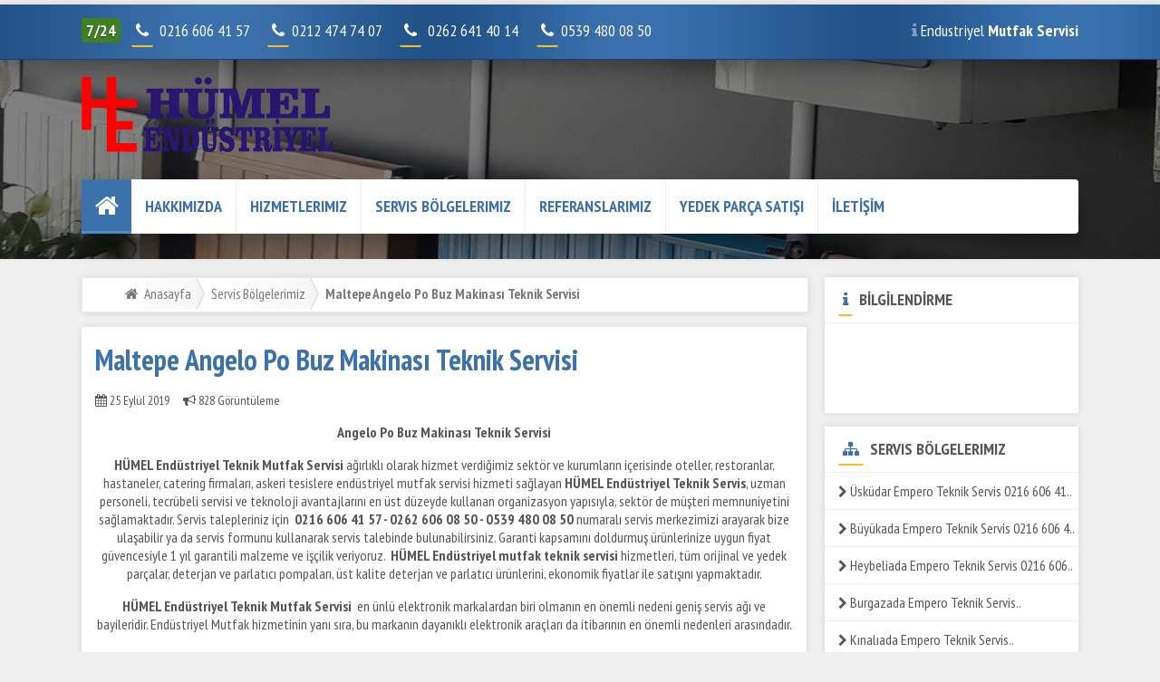

--- FILE ---
content_type: text/html; charset=UTF-8
request_url: https://www.humelendustriyel.com/maltepe-angelo-po-buz-makinasi-teknik-servisi.html
body_size: 24408
content:

<!DOCTYPE html PUBLIC "-//W3C//DTD XHTML 1.0 Transitional//EN" "http://www.w3.org/TR/xhtml1/DTD/xhtml1-transitional.dtd">
<html xmlns="http://www.w3.org/1999/xhtml">
<head>
<meta http-equiv="Content-Type" content="text/html; charset=utf-8" />
<meta name="viewport" content="width=device-width, initial-scale=1, minimum-scale=1, maximum-scale=1, user-scalable=no">
<title>Maltepe Angelo Po Buz Makinası Teknik Servisi - Servis Bölgelerimiz</title>
<meta name="keywords" content="Angelo Po Bulaşık Makinası, Angelopo fırın,Angelepo ocak, angelopo ızgara, angelopo kaynatma kazanı,angelopo fritöz, angelopo pizza dolabı, angelopo dondurma buzdolabı, angelopo makarna haşlama, angeloposoğuk hava deposu, angelopo buzdolabı, angelopo salatbar, angelopo buz makinası, angelopo kombi fırını, angelopo pizza fırını, angelepo salamanbar" /> 
<meta name="description" content="Maltepe Angelo Po Buz Makinası Teknik Servisi"/>
<base href="https://www.humelendustriyel.com/" />
<link href="all.css" rel="stylesheet">
<link href="css/font-awesome.css" rel="stylesheet">
<link href="css/animated.css" rel="stylesheet">
<link rel="icon" href="img/favicon.png" type="image/png">
<link href="//fonts.googleapis.com/css?family=Arvo:n,b,i,bi|Open+Sans:n,b,i,bi|Oswald:n,b|PT+Sans+Narrow:n,b|Play:n,b&subset=Latin,Cyrillic,Cyrillic-ext,Greek,Greek-ext,Latin-ext,Vietnamese" rel="stylesheet" type="text/css" />
<script type="text/javascript" src="jquery/jquery-1.7.min.js"></script>
<script type="text/javascript" src="jquery/modernizr.custom.js"></script>

</head>

<body>

<!-- WhatsHelp.io widget -->
<script type="text/javascript">
    (function () {
        var options = {
            facebook: "233904496990857", // Facebook page ID
            whatsapp: "+905394800850", // WhatsApp number
            email: "info@humelendustriyel.com", // Email
            sms: "+905394800850", // Sms phone number
            call: "+905394800850", // Call phone number
            company_logo_url: "//www.humelendustriyel.com/img/netkombi-logo.png", // URL of company logo (png, jpg, gif)
            greeting_message: "Merhaba Bu İletişim Kanallarını Kullanarak. Bizlere Anında Ulaşabilirsiniz", // Text of greeting message
            call_to_action: " Bize mesaj gönder", // Call to action
            button_color: "#E74339", // Color of button
            position: "right", // Position may be 'right' or 'left'
            order: "facebook,whatsapp,call,email,sms" // Order of buttons
        };
        var proto = document.location.protocol, host = "whatshelp.io", url = proto + "//static." + host;
        var s = document.createElement('script'); s.type = 'text/javascript'; s.async = true; s.src = url + '/widget-send-button/js/init.js';
        s.onload = function () { WhWidgetSendButton.init(host, proto, options); };
        var x = document.getElementsByTagName('script')[0]; x.parentNode.insertBefore(s, x);
    })();
</script>
<!-- /WhatsHelp.io widget -->

<script type="text/javascript" src="jquery/css_browser_selector.js"></script>
<!--sidebar-->
<div class="sidebars">
<div class="sidebar left">
<div><a href="index.html" title="Anasayfa">ANASAYFA</a></div>
<div><a href="hakkimizda.html">HAKKIMIZDA</a></div>
<div style="text-transform:uppercase;"><a href="hizmetlerimiz/" title="Hizmetlerimiz">Hizmetlerimiz</a></div>
<div style="text-transform:uppercase;"><a href="servis-bolgelerimiz/" title="Servis Bölgelerimiz">Servis Bölgelerimiz</a></div>
<div><a href="referanslarimiz.html">REFERANSLARIMIZ</a></div>
<div><a href="ustaya-sor.html">USTAYA SOR</a></div>
<div><a href="blog.html">BLOG</a></div>
<div><a href="foto-galeri.html">GALERİ</a></div>
<div><a href="https://www.yedekparcasiparisi.com/">YEDEK PARÇA SATIŞ</a></div>
<div><a href="iletisim.html">İLETİŞİM</a></div>


<div class="kpt btn btn-primary" data-action="toggle" data-side="left" style="border:none;"><i class="fa fa-close"></i></div>
</div>
</div>
<!--sidebar-->

<header>

<!--mob-->
<div class="mobTop">
<span class="cara">7/24</span>&nbsp; &nbsp;<i class="fa fa-phone ti"></i><a href="tel:0216 606 41 57">0216 606 41 57</a></a> &nbsp; &nbsp;
<i class="fa fa-phone ti"></i> <a href="tel:0262 641 40 14">0262 641 40 14</a> <div class="ciz"></div>
<a href="tel:+902124747407"><i class="fa fa-phone ti"></i>0212 474 74 07 &nbsp; &nbsp; 
<a href="tel:+905394800850"><i class="fa fa-phone ti"></i>0539 480 08 50 &nbsp; &nbsp; 

<!---<i class="fa fa-envelope-o"></i> <a href="mailto:info@humelendustriyel.com">info@humelendustriyel.com</a>  &nbsp; &nbsp; --->
</div>
<!--mob-->
<!--top-->
<div class="top">
<div class="cont">
<div class="topSol">
<span class="cara">7/24</span>&nbsp; &nbsp;<i class="fa fa-phone ti"></i><a href="tel:0216 606 41 57"> 0216 606 41 57</a> &nbsp; &nbsp;
<a href="tel:+902124747407"><i class="fa fa-phone ti"></i>0212 474 74 07 </a>&nbsp; &nbsp; 
<i class="fa fa-phone ti"></i><a href="tel:0262 641 40 14"> 0262 641 40 14  &nbsp; &nbsp; 
<a href="tel:+905394800850"><i class="fa fa-phone ti"></i>0539 480 08 50 </a>&nbsp; &nbsp; 



<!---<i class="fa fa-envelope-o ti"></i> <a href="mailto:info@humelendustriyel.com">info@humelendustriyel.com</a>  &nbsp; &nbsp; --->
</div>
<div class="topSag"><i class="fa fa-info blink"></i> Endustriyel <strong>Mutfak Servisi</strong></div>
<div>
<div>
<!--top-->

<div style="clear:both;"></div>

<div class="logo">
<a href="#" class="btn btn-primary" data-action="toggle" data-side="left"><i class="fa fa-list"></i></a>
<a href="https://www.humelendustriyel.com/"><img src="img/netkombi-logo.png" alt="Net Kombi Servisi"></a>
</div>

<!--arama
<div class="arama">
<form action="arama.html" method="post">
<input type="text" id="arabul" name="arabul" placeholder="sitede arayın.."><button><i class="fa fa-search"></i></button>
</form>
</div>
-arama-->


<!--menu-->
<div class="menu">
<div class="an"><a href="https://www.humelendustriyel.com/"><i class="fa fa-home"></i></a></div>
<div class="mList"><a href="hakkimizda.html">HAKKIMIZDA</a></div>
<div class="mList"><a href="hizmetlerimiz/" title="Hizmetlerimiz">Hizmetlerimiz</a></div>
<div class="mList"><a href="servis-bolgelerimiz/" title="Servis Bölgelerimiz">Servis Bölgelerimiz</a></div>
<div class="mList"><a href="referanslarimiz.html">REFERANSLARIMIZ</a></div>
<div class="mList"><a href="https://www.yedekparcasiparisi.com/">YEDEK PARÇA SATIŞI</a></div>
<div class="mList" style="border:none;"><a href="iletisim.html">İLETİŞİM</a></div>

</div>
<!--menu-->

<div style="clear:both;"></div>



</header>
<!--slider-->
<div class="hem">
<div class="overlay hem"></div>
<div class="hem" style=" background-image:url(img/kiremit-banner.jpg);"></div>
</div>
</div>
<!--slider-->

<div style="clear:both;"></div>

<!--icerik-->
<div class="cont">

<!--sol-->
<div class="sol">

<!--navi-->
<ul id="crumbs">
<li><i class="fa fa-home"></i></li>
<li><a href="https://www.humelendustriyel.com/">Anasayfa</a></li>
<li><a href="servis-bolgelerimiz/">Servis Bölgelerimiz</a></li>
<li><strong>Maltepe Angelo Po Buz Makinası Teknik Servisi</strong></li>
</ul>
<!--navi-->

<!--icerik-->
<div class="icBg-2">
<div class="pad">
<h1>Maltepe Angelo Po Buz Makinası Teknik Servisi</h1>

<div class="icInfo"><i class="fa fa-calendar"></i> 25 Eylül 2019 &nbsp; &nbsp; <i class="fa fa-bullhorn"></i> 828 Görüntüleme</div>

<p align="center">
	<span style="font-size:16px;"><strong>Angelo Po Buz Makinası Teknik Servisi</strong></span></p>
<p align="center">
	<span style="font-size:16px;"><strong>HÜMEL Endüstriyel Teknik Mutfak Servisi&nbsp;</strong>ağırlıklı olarak hizmet verdiğimiz sektör ve kurumların içerisinde oteller, restoranlar, hastaneler, catering firmaları, askeri tesislere endüstriyel mutfak servisi hizmeti sağlayan <strong>HÜMEL Endüstriyel Teknik Servis</strong>, uzman personeli, tecrübeli servisi ve teknoloji avantajlarını en üst düzeyde kullanan organizasyon yapısıyla, sektör de müşteri memnuniyetini sağlamaktadır. Servis talepleriniz için &nbsp;<strong>0216 606 41 57 - 0262&nbsp;606 08 50 - 0539 480 08 50</strong>&nbsp;numaralı servis merkezimizi arayarak bize ulaşabilir ya da servis formunu kullanarak servis talebinde bulunabilirsiniz. Garanti kapsamını doldurmuş ürünlerinize uygun fiyat güvencesiyle 1 yıl garantili malzeme ve işçilik veriyoruz.&nbsp;&nbsp;<strong>HÜMEL Endüstriyel mutfak teknik servisi</strong>&nbsp;hizmetleri, tüm orijinal ve yedek parçalar, deterjan ve parlatıcı pompaları, üst kalite deterjan ve parlatıcı ürünlerini, ekonomik fiyatlar ile satışını yapmaktadır.</span></p>
<p align="center">
	<span style="font-size:16px;"><strong>HÜMEL Endüstriyel Teknik Mutfak Servisi</strong>&nbsp; en ünlü elektronik markalardan biri olmanın en önemli nedeni geniş servis ağı ve bayileridir.&nbsp;Endüstriyel Mutfak&nbsp;hizmetinin yanı sıra, bu markanın dayanıklı elektronik araçları da itibarının en önemli nedenleri arasındadır.</span></p>
<p align="center">
	<span style="font-size:16px;">Endüstriyel Mutfak</span></p>
<p align="center">
	<span style="font-size:16px;">Üretilen yiyeceklerden para kazanıyorsanız, işinize yardımcı olan endüstriyel bir mutfaktır. Endüstriyel mutfak gereçleri temiz ve sağlıklı olmalıdır. Hızlı ve kaliteli hizmet verirken, mutfak personeli yememelidir. Metalden yapıldıkları için kolayca kolaylıkla deforme olmazlar. Mutfak malzemeleri çok dayanıklıdır. Birden fazla türü olan bu aletler dikkatlice seçilmeli ve kullanım için en uygun olmalıdır. Düzinelerce insanın yediği yerlerdeki aletler çok fazla kullanılırken, evlerimizdeki aletler çok kısa bir sürede kullanılıyor. Bu nedenle, endüstriyel mutfaklarda bazı hatalar veya arızalar meydana gelebilir. Bu birden fazla nedenden dolayı olabilir. Bu durumu 3 farklı şekilde inceleyebiliriz.</span></p>
<p align="center">
	<span style="font-size:16px;"><strong>1) Personel Menşei:</strong> Bazı mutfak personeli araçlarla nasıl çalışacağını bilmez, bu nedenle bazen bazı problemler ortaya çıkabilir. Böyle bir durumla yüzleşmek istemezsek, mutfak personeline gerekli eğitimi vermeliyiz.</span></p>
<p align="center">
	<span style="font-size:16px;"><strong>2) Menşe Kökeni:</strong> Çin malları olarak adlandırılan düşük kaliteli parçaların kullanılmış olması mümkündür.</span></p>
<p align="center">
	<span style="font-size:16px;"><strong>3) Montajdan kaynaklı:</strong> Ürünü takan ekip, yanlış bir şekilde veya bilerek kurmuş olabilir. Kasıtlı bir hata ile ikinci bir iş elde etme teşebbüsü vardır. Endüstriyel Mutfak Servisi Parayla ilgilenen hizmetlerin yerine hizmet odaklı servislerle çalışmak yararlı olmayabilir.</span></p>
<p align="center">
	<span style="font-size:16px;">En iyi teknik servisi olan&nbsp;<strong>HÜMEL &nbsp;Endüstriyel Mutfak Sistemleri&nbsp;</strong>güvenilirliğiyle siz değerli müşterilerimizin memnuniyetini ilke edinerek&nbsp;HÜMEL Endüstriyel Teknik Mutfak Servisi&nbsp;profesyonel kadromuzu en üst kalite standartlarına göre seçip özel eğitimler vererek siz müşterilerimize hızlı, kaliteli ve profesyonel servis hizmeti veriyoruz.</span></p>
<p align="center">
	<span style="font-size:16px;"><strong>HÜMEL Endüstriyel Mutfak Teknik Servisi</strong>&nbsp;olarak arızalı cihazlarınızı gerek yerinde gerekse atölyemize alınan cihazlarınızı sizleri mağdur etmeden sağlam, hızlı ve güvenilir şekilde tamir etmekteyiz.</span></p>
<p align="center">
	<span style="font-size:16px;">Sanayi tipi endüstriyel mutfak cihazlarınızın tamiratını alanında deneyimli ekip mesleğinde usta personelimizle garantili ve garanti kapsamı dışına çıkan ürünleriniz için de ekonomik fiyatlar ve parça garantisi vermektedir. Tecrübeli kadro, gelişen teknolojiye uyum sağlama ve en önemlisi müşteri memnuniyetini benimsemiş iyi bir servis hizmeti sunmaktayız.</span></p>
<p align="center">
	<span style="font-size:16px;"><strong>Endüstriyel Bulaşık Makinesi,&nbsp;Endüstriyel Çamaşır Makinesi,&nbsp;Benmari, Buz Makinesi,&nbsp;Endüstriyel Ocak,&nbsp;Endüstriyel Fırın,&nbsp;Endüstriyel Soğutucu&nbsp;ile ilgili bakım, onarım,</strong> <strong>yedek parça hizmeti, montaj ve kart tamiri gibi tüm teknik desteği, tecrübeli teknik kadromuz ile hizmetinize sunmaktayız.</strong></span></p>
<p align="center">
	<span style="font-size:16px;">Endüstriyel mutfakların genel olarak yemek pişirme amaçlı satın aldıkları profesyonel ocak ve fırınları bulunmaktadır. Bunun yanında yemek sonrasında bulaşıkların temizlenmesi için endüstriyel bulaşık makineleri bulunmaktadır. Bunun yanında profesyonel mutfakların kullandıkları endüstriyel mutfak ürünleri arasında yiyeceklerin taze kalmasını sağlayan buzdolapları da yer almaktadır. Her mutfağın en temel işlevi yemek yapmaktır. Ancak bunun eksiksiz ve kaliteli şekilde yapılabilmesinin en önemli şartı kullanılan ürünlerin de kaliteli olmasıdır. Yemeklerin ve mutfakların kalitesini belirleyen bu ürünler, oldukça sağlam ürünlerdir. Uzun süre kullanılmaları ve işlerin aksamasına neden olmamaları için paslanmaz ve dayanıklı malzemelerden imal edilirler. Ancak zaman zaman arızalanabilirler ya da eski performanslarında çalışmayabilirler. Böyle durumlarda&nbsp;<strong>HÜMEL Endüstriyel Mutfak Servis</strong>i&nbsp;ile irtibata geçebilir, en uygu çözümler ile çalışmalarınızı sürdürebilirsiniz.</span></p>
<p align="center">
	<span style="font-size:16px;"><strong>Hızlı ve Kaliteli Teknik Servis</strong></span></p>
<p align="center">
	<span style="font-size:16px;">Endüstriyel mutfak ürünleri arasında yer alan bulaşık makineleri, gerek kullanıma bağlı olarak gerekse zaman içerisinde arıza çıkarabilirler. Bu arızaların en önemlileri arasında makinenin çalışmaması ve su almaması yer alır. Bunların nedeni ise; kapı kilidinin anahtara basmaması, kapının iyi kapanmaması, su seviye anahtarı arızası ve elektrikli musluk arızalarıdır. Aslına bakılırsa daha pek çok sebep sayılabilir.</span></p>
<p align="center">
	<span style="font-size:16px;">Endüstriyel makineler ile ilgili bir arıza ile karşılaştığınızda yapmanız gereken, herhangi bir müdahalede bulunmadan endüstriyel makine servisi ile irtibata geçmektir. Ancak teknik hizmet alacağınız servisin güvenilir ve kaliteli hizmet verdiğinden emin olmanız gerekmektedir. Aksi durumda işinde tecrübesiz bir servis, makinenizde çok daha büyük arızalara neden olabilir. Bu da işletmeniz için hem zaman kaybı hem de maddi kayıp anlamına gelmektedir.</span></p>
<p align="center">
	<span style="font-size:16px;"><strong>HÜMEL Endüstriyel</strong>, 2003 yılından bu yana sektörde edindiği tecrübeler ile müşterilerine en kaliteli ve güvenilir endüstriyel mutfak ürünleri teknik servis hizmeti sunmaktadır.</span></p>
<p align="center">
	<span style="font-size:16px;">Endüstriyel mutfaklar; profesyonel hizmet sunan, müşteri sirkülasyonunun fazla olduğu işletmelerdir. Bu nedenle pek çok işi kısa süre içerisinde gerçekleştirebilecekleri ekipmanlara ihtiyaç duyarlar. Bu ekipmanlar arasında endüstriyel buzdolaplarını da sayabiliriz. Ancak bu ürünler de kendi içerisinde çeşitlere ayrılmaktadır.</span></p>
<p align="center">
	<span style="font-size:16px;">Endüstriyel ürünlerin kurulumu ve kuruluş sonrası bakım ve arıza işlerinin giderilmesi işlemini gerçekleştiren servisler&nbsp;endüstriyel teknik servislerdir. Bu hizmetlerimizde farklı tiplerde önleyici ve düzenleyici bakım ürünleri kullanarak kurulum ve montajdan klasik parçaların bakım hizmetlerine kadar, endüstriyel ürünlerde çözüm üretmekte olan bir firmayız. En verim getiren sonuçların, çabaların birleştirilmesi ile elde edileceğine inanan bir firmayız. En iyiyi yapmanın sorumluluğunu, ortak başarılarımızın sonucunu elde edebilmek amacı ile çalışıyoruz. Sürekli gelişim peşinde koşmakta olan, sınırları aşmak için çabalayan bir ekipten oluşmaktayız. Birbirine bağlı, yetenekli ve kendilerini daha ileriye gitme adına koşullandırmış olan ekibimiz, sizlere endüstriyel servis vermek amacı ile hazır beklemektedir. Endüstriyel alanda ilk yıl içerisinde meydana gelmekte olan arızalara bakıldığında %50 sinin kurulum ve montaj hatalarından ileri gelmekte olduğu görülmektedir. Bu sebep dolayısı ile endüstriyel teknik servis veren firmamız montaj işlemini son derece ciddiye almaktadır. Kurulumunu üstlendiğimiz tüm projeler için kurulum geliştirmesi yapıyor, sözleşmeye ve zaman limitine uyulmasından sorumlu olan, satış koordinatörü ataması yapıyoruz. Bu koordinatörler tüm kurulum ve bakısını takip etmekten sorumludurlar.</span></p>
<p align="center">
	&nbsp;</p>
<p align="center">
	<span style="font-size:16px;"><strong>İSTANBUL 0216 606 41 57&nbsp;</strong></span></p>
<p align="center">
	<span style="font-size:16px;"><strong>KOCAELİ&nbsp; &nbsp;0262 641 40 14&nbsp;</strong></span></p>
<p align="center">
	<span style="font-size:16px;"><strong>GSM&nbsp; &nbsp; &nbsp; &nbsp; &nbsp;0539 480 08 50</strong></span></p>
<p>
	&nbsp;</p>

<div style="clear:both;"></div>
<br/><br/>
<ul id="fotolar">
</ul>

</div>
</div>
<!--icerik-->
</div>
<!--sol-->

<!--sag-->
<div class="sag">

<!--bilgi-->
<div class="blok">
<div class="katBas"><i class="fa fa-info ti"></i> BİLGİLENDİRME</div>
<div class="tagBg">
</div>
</div>
<!--bilgi-->

<!--kat-->
<div class="blok">
<div class="katBas"><i class="fa fa-sitemap ti"></i> Servis Bölgelerimiz</div>

<div class="katList trans"><a href="uskudar-empero-teknik-servis-0216-606-41-57.html"><i class="fa fa-chevron-right trans"></i> Üsküdar Empero Teknik Servis 0216 606 41..</a></div>

<div class="katList trans"><a href="buyukada-empero-teknik-servis-0216-606-41-57.html"><i class="fa fa-chevron-right trans"></i> Büyükada Empero Teknik Servis 0216 606 4..</a></div>

<div class="katList trans"><a href="heybeliada-empero-teknik-servis-0216-606-41-57.html"><i class="fa fa-chevron-right trans"></i> Heybeliada Empero Teknik Servis 0216 606..</a></div>

<div class="katList trans"><a href="burgazada-empero-teknik-servis.html"><i class="fa fa-chevron-right trans"></i> Burgazada Empero Teknik Servis..</a></div>

<div class="katList trans"><a href="kinaliada-empero-teknik-servis.html"><i class="fa fa-chevron-right trans"></i> Kınalıada Empero Teknik Servis..</a></div>

<div class="katList trans"><a href="atasehir-edesa-teknik.html"><i class="fa fa-chevron-right trans"></i> Ataşehir Edesa Teknik..</a></div>

<div class="katList trans"><a href="beykoz-edesa-teknik.html"><i class="fa fa-chevron-right trans"></i> Beykoz Edesa Teknik..</a></div>

<div class="katList trans"><a href="cekmekoy-edesa-teknik.html"><i class="fa fa-chevron-right trans"></i> Çekmeköy Edesa Teknik..</a></div>

<div class="katList trans"><a href="kadikoy-edesa-teknik.html"><i class="fa fa-chevron-right trans"></i> Kadıköy Edesa Teknik..</a></div>

<div class="katList trans"><a href="kartal-edesa-teknik.html"><i class="fa fa-chevron-right trans"></i> Kartal Edesa Teknik..</a></div>

<div class="katList trans"><a href="maltepe-edesa-teknik.html"><i class="fa fa-chevron-right trans"></i> Maltepe Edesa Teknik..</a></div>

<div class="katList trans"><a href="pendik-edesa-teknik-servis.html"><i class="fa fa-chevron-right trans"></i> Pendik Edesa Teknik Servis..</a></div>

<div class="katList trans"><a href="kinaliada-edesa-teknik-servis.html"><i class="fa fa-chevron-right trans"></i> Kınalıada Edesa Teknik Servis..</a></div>

<div class="katList trans"><a href="adalar-pimak-teknik-servis-0216-606-41-57.html"><i class="fa fa-chevron-right trans"></i> Adalar Pimak Teknik Servis 0216 606 41 5..</a></div>

<div class="katList trans"><a href="atasehir-pimak-teknik-servis-0216-606-41-57.html"><i class="fa fa-chevron-right trans"></i> Ataşehir Pimak Teknik Servis 0216 606 41..</a></div>

<div class="katList trans"><a href="beykoz-pimak-teknik-servis-0216-606-41-57.html"><i class="fa fa-chevron-right trans"></i> Beykoz Pimak Teknik Servis 0216 606 41 5..</a></div>

<div class="katList trans"><a href="kadikoy-pimak-teknik-servis-0216-606-41-57.html"><i class="fa fa-chevron-right trans"></i> Kadıköy Pimak Teknik Servis 0216 606 41 ..</a></div>


</div>
<!--kat-->

<!--video-->
<div class="blok">
<div class="katBas"><i class="fa fa-play ti"></i> TANITIM VİDEOSU</div>
<div class="tagBg">
<p>
	<iframe allowfullscreen="" frameborder="0" height="315" scrolling="no" src="https://www.youtube.com/embed/UqW3bTtK_mA" width="560"></iframe></p>
</div>
</div>
<!--video-->


</div>
<!--sag-->

<div style="clear:both;"></div>
<!--kat-->
<div class="blok">
<div class="katBas"><i class="fa fa-sitemap ti"></i> ETİKET BULUTU</div>
<!--etiket-->
<div class="tagBg">

<span class="tag flip">		
<a href="etiket.html?k=Angelo Po Bulaşık Makinası">Angelo Po Bulaşık Makinası</a>
</span>
<span class="tag flip">		
<a href="etiket.html?k=Angelopo fırın">Angelopo fırın</a>
</span>
<span class="tag flip">		
<a href="etiket.html?k=Angelepo ocak">Angelepo ocak</a>
</span>
<span class="tag flip">		
<a href="etiket.html?k=angelopo ızgara">angelopo ızgara</a>
</span>
<span class="tag flip">		
<a href="etiket.html?k=angelopo kaynatma kazanı">angelopo kaynatma kazanı</a>
</span>
<span class="tag flip">		
<a href="etiket.html?k=angelopo fritöz">angelopo fritöz</a>
</span>
<span class="tag flip">		
<a href="etiket.html?k=angelopo pizza dolabı">angelopo pizza dolabı</a>
</span>
<span class="tag flip">		
<a href="etiket.html?k=angelopo dondurma buzdolabı">angelopo dondurma buzdolabı</a>
</span>
<span class="tag flip">		
<a href="etiket.html?k=angelopo makarna haşlama">angelopo makarna haşlama</a>
</span>
<span class="tag flip">		
<a href="etiket.html?k=angeloposoğuk hava deposu">angeloposoğuk hava deposu</a>
</span>
<span class="tag flip">		
<a href="etiket.html?k=angelopo buzdolabı">angelopo buzdolabı</a>
</span>
<span class="tag flip">		
<a href="etiket.html?k=angelopo salatbar">angelopo salatbar</a>
</span>
<span class="tag flip">		
<a href="etiket.html?k=angelopo buz makinası">angelopo buz makinası</a>
</span>
<span class="tag flip">		
<a href="etiket.html?k=angelopo kombi fırını">angelopo kombi fırını</a>
</span>
<span class="tag flip">		
<a href="etiket.html?k=angelopo pizza fırını">angelopo pizza fırını</a>
</span>
<span class="tag flip">		
<a href="etiket.html?k=angelepo salamanbar">angelepo salamanbar</a>
</span>

</div>
<!--etiket-->
<div class="tagC"></div>
<div style="clear:both;"></div>
</div>
<!--kat-->

<!--vitrin-->
<div data-scroll-reveal="enter left, move 60px, over 1.2s, after 0.3s" style="display:none;">
<div class="carBas-2">BU KATEGORİDEKİ DİĞER HİZMETLER</div>

<div class="carousel">
<div id="carousel_1" class="carousel_inner">
				<div class="carousel_box">
				<a href="uskudar-empero-teknik-servis-0216-606-41-57.html" title="Üsküdar Empero Teknik Servis 0216 606 41 57">
								<div>Üsküdar Empero Teknik Servis 0216 606 41 57</div>
				</a>
				</div>
				<div class="carousel_box">
				<a href="buyukada-empero-teknik-servis-0216-606-41-57.html" title="Büyükada Empero Teknik Servis 0216 606 41 57">
								<div>Büyükada Empero Teknik Servis 0216 606 41 57</div>
				</a>
				</div>
				<div class="carousel_box">
				<a href="heybeliada-empero-teknik-servis-0216-606-41-57.html" title="Heybeliada Empero Teknik Servis 0216 606 41 57">
								<div>Heybeliada Empero Teknik Servis 0216 606 41 57</div>
				</a>
				</div>
				<div class="carousel_box">
				<a href="burgazada-empero-teknik-servis.html" title="Burgazada Empero Teknik Servis">
								<div>Burgazada Empero Teknik Servis</div>
				</a>
				</div>
				<div class="carousel_box">
				<a href="kinaliada-empero-teknik-servis.html" title="Kınalıada Empero Teknik Servis">
								<div>Kınalıada Empero Teknik Servis</div>
				</a>
				</div>
				<div class="carousel_box">
				<a href="atasehir-edesa-teknik.html" title="Ataşehir Edesa Teknik">
								<div>Ataşehir Edesa Teknik</div>
				</a>
				</div>
				<div class="carousel_box">
				<a href="beykoz-edesa-teknik.html" title="Beykoz Edesa Teknik">
								<div>Beykoz Edesa Teknik</div>
				</a>
				</div>
				<div class="carousel_box">
				<a href="cekmekoy-edesa-teknik.html" title="Çekmeköy Edesa Teknik">
								<div>Çekmeköy Edesa Teknik</div>
				</a>
				</div>
				<div class="carousel_box">
				<a href="kadikoy-edesa-teknik.html" title="Kadıköy Edesa Teknik">
								<div>Kadıköy Edesa Teknik</div>
				</a>
				</div>
				<div class="carousel_box">
				<a href="kartal-edesa-teknik.html" title="Kartal Edesa Teknik">
								<div>Kartal Edesa Teknik</div>
				</a>
				</div>
				<div class="carousel_box">
				<a href="maltepe-edesa-teknik.html" title="Maltepe Edesa Teknik">
								<div>Maltepe Edesa Teknik</div>
				</a>
				</div>
				<div class="carousel_box">
				<a href="pendik-edesa-teknik-servis.html" title="Pendik Edesa Teknik Servis">
								<div>Pendik Edesa Teknik Servis</div>
				</a>
				</div>
				<div class="carousel_box">
				<a href="kinaliada-edesa-teknik-servis.html" title="Kınalıada Edesa Teknik Servis">
								<div>Kınalıada Edesa Teknik Servis</div>
				</a>
				</div>
				<div class="carousel_box">
				<a href="adalar-pimak-teknik-servis-0216-606-41-57.html" title="Adalar Pimak Teknik Servis 0216 606 41 57">
								<div>Adalar Pimak Teknik Servis 0216 606 41 57</div>
				</a>
				</div>
				<div class="carousel_box">
				<a href="atasehir-pimak-teknik-servis-0216-606-41-57.html" title="Ataşehir Pimak Teknik Servis 0216 606 41 57">
								<div>Ataşehir Pimak Teknik Servis 0216 606 41 57</div>
				</a>
				</div>
				<div class="carousel_box">
				<a href="beykoz-pimak-teknik-servis-0216-606-41-57.html" title="Beykoz Pimak Teknik Servis 0216 606 41 57">
								<div>Beykoz Pimak Teknik Servis 0216 606 41 57</div>
				</a>
				</div>
				<div class="carousel_box">
				<a href="kadikoy-pimak-teknik-servis-0216-606-41-57.html" title="Kadıköy Pimak Teknik Servis 0216 606 41 57">
								<div>Kadıköy Pimak Teknik Servis 0216 606 41 57</div>
				</a>
				</div>
				<div class="carousel_box">
				<a href="kartal-pimak-teknik-servis-0216-606-41-57.html" title="Kartal Pimak Teknik Servis 0216 606 41 57">
								<div>Kartal Pimak Teknik Servis 0216 606 41 57</div>
				</a>
				</div>
				<div class="carousel_box">
				<a href="maltepe-pimak-teknik-servis-0216-606-41-57.html" title="Maltepe Pimak Teknik Servis 0216 606 41 57">
								<div>Maltepe Pimak Teknik Servis 0216 606 41 57</div>
				</a>
				</div>
				<div class="carousel_box">
				<a href="pendik-pimak-teknik-servis-0216-606-41-57.html" title="Pendik Pimak Teknik Servis 0216 606 41 57">
								<div>Pendik Pimak Teknik Servis 0216 606 41 57</div>
				</a>
				</div>
				<div class="carousel_box">
				<a href="sancaktepe-pimak-teknik-servis-0216-606-41-57.html" title="Sancaktepe Pimak Teknik Servis 0216 606 41 57">
								<div>Sancaktepe Pimak Teknik Servis 0216 606 41 57</div>
				</a>
				</div>
				<div class="carousel_box">
				<a href="sultanbeyli-pimak-teknik-servis-0216-606-41-57.html" title="Sultanbeyli Pimak Teknik Servis  0216 606 41 57">
								<div>Sultanbeyli Pimak Teknik Servis  0216 606 41 57</div>
				</a>
				</div>
				<div class="carousel_box">
				<a href="sile-pimak-teknik-servis-0216-606-41-57.html" title="Şile Pimak Teknik Servis 0216 606 41 57">
								<div>Şile Pimak Teknik Servis 0216 606 41 57</div>
				</a>
				</div>
				<div class="carousel_box">
				<a href="tuzla-pimak-teknik-servis-0216-606-41-57.html" title="Tuzla Pimak Teknik Servis 0216 606 41 57">
								<div>Tuzla Pimak Teknik Servis 0216 606 41 57</div>
				</a>
				</div>
				<div class="carousel_box">
				<a href="umraniye-pimak-teknik-servis-0216-606-41-57.html" title="Ümraniye Pimak Teknik Servis 0216 606 41 57">
								<div>Ümraniye Pimak Teknik Servis 0216 606 41 57</div>
				</a>
				</div>
				<div class="carousel_box">
				<a href="uskudar-pimak-teknik-servis-0216-606-41-57.html" title="Üsküdar Pimak Teknik Servis 0216 606 41 57">
								<div>Üsküdar Pimak Teknik Servis 0216 606 41 57</div>
				</a>
				</div>
				<div class="carousel_box">
				<a href="buyukada-pimak-teknik-servis-0216-606-41-57.html" title="Büyükada Pimak Teknik Servis 0216 606 41 57">
								<div>Büyükada Pimak Teknik Servis 0216 606 41 57</div>
				</a>
				</div>
				<div class="carousel_box">
				<a href="heybeliada-pimak-teknik-servis-0216-606-41-57.html" title="Heybeliada Pimak Teknik Servis 0216 606 41 57">
								<div>Heybeliada Pimak Teknik Servis 0216 606 41 57</div>
				</a>
				</div>
				<div class="carousel_box">
				<a href="burgazada-pimak-teknik-servis-0216-606-41-57.html" title="Burgazada Pimak Teknik Servis 0216 606 41 57">
								<div>Burgazada Pimak Teknik Servis 0216 606 41 57</div>
				</a>
				</div>
				<div class="carousel_box">
				<a href="kinaliada-pimak-teknik-servis-0216-606-41-57.html" title="Kınalıada Pimak Teknik Servis 0216 606 41 57">
								<div>Kınalıada Pimak Teknik Servis 0216 606 41 57</div>
				</a>
				</div>
				<div class="carousel_box">
				<a href="adalar-alveo-teknik-servis-0216-606-41-57.html" title="Adalar Alveo Teknik Servis 0216 606 41 57">
								<div>Adalar Alveo Teknik Servis 0216 606 41 57</div>
				</a>
				</div>
				<div class="carousel_box">
				<a href="atasehir-alveo-teknik-servis-0216-606-41-57.html" title="Ataşehir Alveo Teknik Servis 0216 606 41 57">
								<div>Ataşehir Alveo Teknik Servis 0216 606 41 57</div>
				</a>
				</div>
				<div class="carousel_box">
				<a href="beykoz-alveo-teknik-servis-0216-606-41-57.html" title="Beykoz Alveo Teknik Servis 0216 606 41 57">
								<div>Beykoz Alveo Teknik Servis 0216 606 41 57</div>
				</a>
				</div>
				<div class="carousel_box">
				<a href="cekmekoy-alveo-teknik-servis-0216-606-41-57.html" title="Çekmeköy Alveo Teknik Servis 0216 606 41 57">
								<div>Çekmeköy Alveo Teknik Servis 0216 606 41 57</div>
				</a>
				</div>
				<div class="carousel_box">
				<a href="kadikoy-alveo-teknik-servis-0216-606-41-57.html" title="Kadıköy Alveo Teknik Servis 0216 606 41 57">
								<div>Kadıköy Alveo Teknik Servis 0216 606 41 57</div>
				</a>
				</div>
				<div class="carousel_box">
				<a href="pendik-alveo-teknik-servis-0216-606-41-57.html" title="Pendik Alveo Teknik Servis 0216 606 41 57">
								<div>Pendik Alveo Teknik Servis 0216 606 41 57</div>
				</a>
				</div>
				<div class="carousel_box">
				<a href="sancaktepe-alveo-teknik-servis-0216-606-41-57.html" title="Sancaktepe Alveo Teknik Servis 0216 606 41 57">
								<div>Sancaktepe Alveo Teknik Servis 0216 606 41 57</div>
				</a>
				</div>
				<div class="carousel_box">
				<a href="sultanbeyli-alveo-teknik-servis-0216-606-41-57.html" title="Sultanbeyli Alveo Teknik Servis 0216 606 41 57">
								<div>Sultanbeyli Alveo Teknik Servis 0216 606 41 57</div>
				</a>
				</div>
				<div class="carousel_box">
				<a href="sile-alveo-teknik-servis-0216-606-41-53.html" title="Şile Alveo Teknik Servis 0216 606 41 53">
								<div>Şile Alveo Teknik Servis 0216 606 41 53</div>
				</a>
				</div>
				<div class="carousel_box">
				<a href="tuzla-alveo-teknik-servis-0216-606-41-57.html" title="Tuzla Alveo Teknik Servis 0216 606 41 57">
								<div>Tuzla Alveo Teknik Servis 0216 606 41 57</div>
				</a>
				</div>
				<div class="carousel_box">
				<a href="umraniye-alveo-teknik-servis-0216-606-41-57.html" title="Ümraniye Alveo Teknik Servis 0216 606 41 57">
								<div>Ümraniye Alveo Teknik Servis 0216 606 41 57</div>
				</a>
				</div>
				<div class="carousel_box">
				<a href="uskudar-alveo-teknik-servis-0216-606-41-57.html" title="Üsküdar Alveo Teknik Servis 0216 606 41 57">
								<div>Üsküdar Alveo Teknik Servis 0216 606 41 57</div>
				</a>
				</div>
				<div class="carousel_box">
				<a href="buyukada-alveo-teknik-servis-0216-606-41-57.html" title="Büyükada Alveo Teknik Servis 0216 606 41 57">
								<div>Büyükada Alveo Teknik Servis 0216 606 41 57</div>
				</a>
				</div>
				<div class="carousel_box">
				<a href="kinaliada-alveo-teknik-servis-0216-606-41-57.html" title="Kınalıada Alveo Teknik Servis 0216 606 41 57">
								<div>Kınalıada Alveo Teknik Servis 0216 606 41 57</div>
				</a>
				</div>
				<div class="carousel_box">
				<a href="adalar-fagor-teknik-servis-0216-606-41-57.html" title="Adalar Fagor Teknik Servis 0216 606 41 57">
								<div>Adalar Fagor Teknik Servis 0216 606 41 57</div>
				</a>
				</div>
				<div class="carousel_box">
				<a href="atasehir-fagor-teknik-servis-0216-606-41-57.html" title="Ataşehir Fagor Teknik Servis 0216 606 41 57">
								<div>Ataşehir Fagor Teknik Servis 0216 606 41 57</div>
				</a>
				</div>
				<div class="carousel_box">
				<a href="beykoz-fagor-teknik-servis-0216-606-41-57.html" title="Beykoz Fagor Teknik Servis 0216 606 41 57">
								<div>Beykoz Fagor Teknik Servis 0216 606 41 57</div>
				</a>
				</div>
				<div class="carousel_box">
				<a href="cekmekoy-fagor-teknik-servis-0216-606-41-57.html" title="Çekmeköy Fagor Teknik Servis 0216 606 41 57">
								<div>Çekmeköy Fagor Teknik Servis 0216 606 41 57</div>
				</a>
				</div>
				<div class="carousel_box">
				<a href="kadikoy-fagor-teknik-servis-0216-606-41-57.html" title="Kadıköy Fagor Teknik Servis 0216 606 41 57">
								<div>Kadıköy Fagor Teknik Servis 0216 606 41 57</div>
				</a>
				</div>
				<div class="carousel_box">
				<a href="kartal-fagor-teknik-servis-0216-606-41-57.html" title="Kartal Fagor Teknik Servis 0216 606 41 57">
								<div>Kartal Fagor Teknik Servis 0216 606 41 57</div>
				</a>
				</div>
				<div class="carousel_box">
				<a href="maltepe-fagor-teknik-servis-0216-606-41-57.html" title="Maltepe Fagor Teknik Servis 0216 606 41 57">
								<div>Maltepe Fagor Teknik Servis 0216 606 41 57</div>
				</a>
				</div>
				<div class="carousel_box">
				<a href="pendik-fagor-teknik-servis-0216-606-41-57.html" title="Pendik Fagor Teknik Servis 0216 606 41 57">
								<div>Pendik Fagor Teknik Servis 0216 606 41 57</div>
				</a>
				</div>
				<div class="carousel_box">
				<a href="sancaktepe-fagor-teknik-servis-0216-606-41-57.html" title="Sancaktepe Fagor Teknik Servis 0216 606 41 57">
								<div>Sancaktepe Fagor Teknik Servis 0216 606 41 57</div>
				</a>
				</div>
				<div class="carousel_box">
				<a href="sultanbeyli-fagor-teknik-servis-0216-606-41-57.html" title="Sultanbeyli Fagor Teknik Servis 0216 606 41 57">
								<div>Sultanbeyli Fagor Teknik Servis 0216 606 41 57</div>
				</a>
				</div>
				<div class="carousel_box">
				<a href="sile-fagor-teknik-servis-0216-606-41-57.html" title="Şile Fagor Teknik Servis 0216 606 41 57">
								<div>Şile Fagor Teknik Servis 0216 606 41 57</div>
				</a>
				</div>
				<div class="carousel_box">
				<a href="tuzla-fagor-teknik-servis-0216-606-41-57.html" title="Tuzla Fagor Teknik Servis 0216 606 41 57">
								<div>Tuzla Fagor Teknik Servis 0216 606 41 57</div>
				</a>
				</div>
				<div class="carousel_box">
				<a href="umraniye-fagor-teknik-servis-0216-606-41-57.html" title="Ümraniye Fagor Teknik Servis 0216 606 41 57">
								<div>Ümraniye Fagor Teknik Servis 0216 606 41 57</div>
				</a>
				</div>
				<div class="carousel_box">
				<a href="uskudar-fagor-teknik-servis-0216-606-41-57.html" title="Üsküdar Fagor Teknik Servis 0216 606 41 57">
								<div>Üsküdar Fagor Teknik Servis 0216 606 41 57</div>
				</a>
				</div>
				<div class="carousel_box">
				<a href="buyukada-fagor-teknik-servis-0216-606-41-57.html" title="Büyükada Fagor Teknik Servis 0216 606 41 57">
								<div>Büyükada Fagor Teknik Servis 0216 606 41 57</div>
				</a>
				</div>
				<div class="carousel_box">
				<a href="heybeliada-fagor-teknik-servis-0216-606-41-57.html" title="Heybeliada Fagor Teknik Servis 0216 606 41 57">
								<div>Heybeliada Fagor Teknik Servis 0216 606 41 57</div>
				</a>
				</div>
				<div class="carousel_box">
				<a href="burgazada-fagor-teknik-servis-0216-606-41-57.html" title="Burgazada Fagor Teknik Servis 0216 606 41 57">
								<div>Burgazada Fagor Teknik Servis 0216 606 41 57</div>
				</a>
				</div>
				<div class="carousel_box">
				<a href="kinaliada-fagor-teknik-servis-0216-606-41-57.html" title="Kınalıada Fagor Teknik Servis 0216 606 41 57">
								<div>Kınalıada Fagor Teknik Servis 0216 606 41 57</div>
				</a>
				</div>
				<div class="carousel_box">
				<a href="adalar-myco-teknik-servis-0216-606-41-57.html" title="Adalar Myco Teknik Servis 0216 606 41 57">
								<div>Adalar Myco Teknik Servis 0216 606 41 57</div>
				</a>
				</div>
				<div class="carousel_box">
				<a href="atasehir-myco-teknik-servis-0216-606-41-57.html" title="Ataşehir Myco Teknik Servis 0216 606 41 57">
								<div>Ataşehir Myco Teknik Servis 0216 606 41 57</div>
				</a>
				</div>
				<div class="carousel_box">
				<a href="beykoz-myco-teknik-servis-0216-606-41-57.html" title="Beykoz Myco Teknik Servis 0216 606 41 57">
								<div>Beykoz Myco Teknik Servis 0216 606 41 57</div>
				</a>
				</div>
				<div class="carousel_box">
				<a href="cekmekoy-myco-teknik-servis-0216-606-41-57.html" title="Çekmeköy Myco Teknik Servis 0216 606 41 57">
								<div>Çekmeköy Myco Teknik Servis 0216 606 41 57</div>
				</a>
				</div>
				<div class="carousel_box">
				<a href="kadikoy-myco-teknik-servis-0216-606-41-57.html" title="Kadıköy Myco Teknik Servis 0216 606 41 57">
								<div>Kadıköy Myco Teknik Servis 0216 606 41 57</div>
				</a>
				</div>
				<div class="carousel_box">
				<a href="kartal-myco-teknik-servis-0216-606-41-57.html" title="Kartal Myco Teknik Servis 0216 606 41 57">
								<div>Kartal Myco Teknik Servis 0216 606 41 57</div>
				</a>
				</div>
				<div class="carousel_box">
				<a href="maltepe-myco-teknik-servis-0216-606-41-57.html" title="Maltepe Myco Teknik Servis 0216 606 41 57">
								<div>Maltepe Myco Teknik Servis 0216 606 41 57</div>
				</a>
				</div>
				<div class="carousel_box">
				<a href="pendik-myco-teknik-servis-0216-606-41-57.html" title="Pendik Myco Teknik Servis 0216 606 41 57">
								<div>Pendik Myco Teknik Servis 0216 606 41 57</div>
				</a>
				</div>
				<div class="carousel_box">
				<a href="sancaktepe-myco-teknik-servis-0216-606-41-57.html" title="Sancaktepe Myco Teknik Servis 0216 606 41 57">
								<div>Sancaktepe Myco Teknik Servis 0216 606 41 57</div>
				</a>
				</div>
				<div class="carousel_box">
				<a href="sultanbeyli-myco-teknik-servis-0216-606-41-57.html" title="Sultanbeyli Myco Teknik Servis 0216 606 41 57">
								<div>Sultanbeyli Myco Teknik Servis 0216 606 41 57</div>
				</a>
				</div>
				<div class="carousel_box">
				<a href="sile-myco-teknik-servis-0216-606-41-57.html" title="Şile Myco Teknik Servis 0216 606 41 57">
								<div>Şile Myco Teknik Servis 0216 606 41 57</div>
				</a>
				</div>
				<div class="carousel_box">
				<a href="tuzla-myco-teknik-servis-0216-606-41-57.html" title="Tuzla Myco Teknik Servis 0216 606 41 57">
								<div>Tuzla Myco Teknik Servis 0216 606 41 57</div>
				</a>
				</div>
				<div class="carousel_box">
				<a href="umraniye-myco-teknik-servis-0216-606-41-57.html" title="Ümraniye Myco Teknik Servis 0216 606 41 57">
								<div>Ümraniye Myco Teknik Servis 0216 606 41 57</div>
				</a>
				</div>
				<div class="carousel_box">
				<a href="uskudar-myco-teknik-servis-0216-606-41-57.html" title="Üsküdar Myco Teknik Servis 0216 606 41 57">
								<div>Üsküdar Myco Teknik Servis 0216 606 41 57</div>
				</a>
				</div>
				<div class="carousel_box">
				<a href="buyukada-myco-teknik-servis-0216-606-41-57.html" title="Büyükada Myco Teknik Servis 0216 606 41 57">
								<div>Büyükada Myco Teknik Servis 0216 606 41 57</div>
				</a>
				</div>
				<div class="carousel_box">
				<a href="heybeliada-myco-teknik-servis-0216-606-41-57.html" title="Heybeliada Myco Teknik Servis 0216 606 41 57">
								<div>Heybeliada Myco Teknik Servis 0216 606 41 57</div>
				</a>
				</div>
				<div class="carousel_box">
				<a href="burgazada-myco-teknik-servis-0216-606-41-57.html" title="Burgazada Myco Teknik Servis 0216 606 41 57">
								<div>Burgazada Myco Teknik Servis 0216 606 41 57</div>
				</a>
				</div>
				<div class="carousel_box">
				<a href="kinaliada-myco-teknik-servis-0216-606-41-57.html" title="Kınalıada Myco Teknik Servis 0216 606 41 57">
								<div>Kınalıada Myco Teknik Servis 0216 606 41 57</div>
				</a>
				</div>
				<div class="carousel_box">
				<a href="adalar-oztiryakiler-teknik-servis.html" title="Adalar Öztiryakiler Teknik Servis">
								<div>Adalar Öztiryakiler Teknik Servis</div>
				</a>
				</div>
				<div class="carousel_box">
				<a href="atasehir-oztiryakiler-teknik-servis.html" title="Ataşehir Öztiryakiler Teknik Servis">
								<div>Ataşehir Öztiryakiler Teknik Servis</div>
				</a>
				</div>
				<div class="carousel_box">
				<a href="beykoz-oztiryakiler-teknik-servis.html" title="Beykoz Öztiryakiler Teknik Servis">
								<div>Beykoz Öztiryakiler Teknik Servis</div>
				</a>
				</div>
				<div class="carousel_box">
				<a href="cekmekoy-oztiryakiler-teknik-servis.html" title="Çekmeköy Öztiryakiler Teknik Servis">
								<div>Çekmeköy Öztiryakiler Teknik Servis</div>
				</a>
				</div>
				<div class="carousel_box">
				<a href="kadikoy-oztiryakiler-teknik-servis.html" title="Kadıköy Öztiryakiler Teknik Servis">
								<div>Kadıköy Öztiryakiler Teknik Servis</div>
				</a>
				</div>
				<div class="carousel_box">
				<a href="kartal-oztiryakiler-teknik-servis.html" title="Kartal Öztiryakiler Teknik Servis">
								<div>Kartal Öztiryakiler Teknik Servis</div>
				</a>
				</div>
				<div class="carousel_box">
				<a href="maltepe-oztiryakiler-teknik-servis.html" title="Maltepe Öztiryakiler Teknik Servis">
								<div>Maltepe Öztiryakiler Teknik Servis</div>
				</a>
				</div>
				<div class="carousel_box">
				<a href="pendik-oztiryakiler-teknik-servis.html" title="Pendik Öztiryakiler Teknik Servis">
								<div>Pendik Öztiryakiler Teknik Servis</div>
				</a>
				</div>
				<div class="carousel_box">
				<a href="sancaktepe-oztiryakiler-teknik-servis.html" title="Sancaktepe Öztiryakiler Teknik Servis">
								<div>Sancaktepe Öztiryakiler Teknik Servis</div>
				</a>
				</div>
				<div class="carousel_box">
				<a href="sultanbeyli-oztiryakiler-teknik-servis.html" title="Sultanbeyli Öztiryakiler Teknik Servis">
								<div>Sultanbeyli Öztiryakiler Teknik Servis</div>
				</a>
				</div>
				<div class="carousel_box">
				<a href="sile-oztiryakiler-teknik-servis.html" title="Şile Öztiryakiler Teknik Servis">
								<div>Şile Öztiryakiler Teknik Servis</div>
				</a>
				</div>
				<div class="carousel_box">
				<a href="tuzla-oztiryakiler-teknik-servis.html" title="Tuzla Öztiryakiler Teknik Servis">
								<div>Tuzla Öztiryakiler Teknik Servis</div>
				</a>
				</div>
				<div class="carousel_box">
				<a href="umraniye-oztiryakiler-teknik-servis.html" title="Ümraniye Öztiryakiler Teknik Servis">
								<div>Ümraniye Öztiryakiler Teknik Servis</div>
				</a>
				</div>
				<div class="carousel_box">
				<a href="uskudar-oztiryakiler-teknik-servis.html" title="Üsküdar Öztiryakiler Teknik Servis">
								<div>Üsküdar Öztiryakiler Teknik Servis</div>
				</a>
				</div>
				<div class="carousel_box">
				<a href="buyukada-oztiryakiler-teknik-servis.html" title="Büyükada Öztiryakiler Teknik Servis">
								<div>Büyükada Öztiryakiler Teknik Servis</div>
				</a>
				</div>
				<div class="carousel_box">
				<a href="heybeliada-oztiryakiler-teknik-servis.html" title="Heybeliada Öztiryakiler Teknik Servis">
								<div>Heybeliada Öztiryakiler Teknik Servis</div>
				</a>
				</div>
				<div class="carousel_box">
				<a href="burgazada-oztiryakiler-teknik-servis.html" title="Burgazada Öztiryakiler Teknik Servis">
								<div>Burgazada Öztiryakiler Teknik Servis</div>
				</a>
				</div>
				<div class="carousel_box">
				<a href="kinaliada-oztiryakiler-teknik-servis.html" title="Kınalıada Öztiryakiler Teknik Servis">
								<div>Kınalıada Öztiryakiler Teknik Servis</div>
				</a>
				</div>
				<div class="carousel_box">
				<a href="adalar-kayalar-mutfak-yetkili-servis.html" title="Adalar Kayalar Mutfak Yetkili Servis">
								<div>Adalar Kayalar Mutfak Yetkili Servis</div>
				</a>
				</div>
				<div class="carousel_box">
				<a href="atasehir-kayalar-mutfak-yetkili-servis.html" title="Ataşehir Kayalar Mutfak Yetkili Servis">
								<div>Ataşehir Kayalar Mutfak Yetkili Servis</div>
				</a>
				</div>
				<div class="carousel_box">
				<a href="beykoz-kayalar-mutfak-yetkili-servis.html" title="Beykoz Kayalar Mutfak Yetkili Servis">
								<div>Beykoz Kayalar Mutfak Yetkili Servis</div>
				</a>
				</div>
				<div class="carousel_box">
				<a href="cekmekoy-kayalar-mutfak-yetkili-servis.html" title="Çekmeköy Kayalar Mutfak Yetkili Servis">
								<div>Çekmeköy Kayalar Mutfak Yetkili Servis</div>
				</a>
				</div>
				<div class="carousel_box">
				<a href="kartal-kayalar-mutfak-yetkili-servis.html" title="Kartal Kayalar Mutfak Yetkili Servis">
								<div>Kartal Kayalar Mutfak Yetkili Servis</div>
				</a>
				</div>
				<div class="carousel_box">
				<a href="maltepe-kayalar-mutfak-yetkili-servis.html" title="Maltepe Kayalar Mutfak Yetkili Servis">
								<div>Maltepe Kayalar Mutfak Yetkili Servis</div>
				</a>
				</div>
				<div class="carousel_box">
				<a href="pendik-kayalar-mutfak-yetkili-servis.html" title="Pendik Kayalar Mutfak Yetkili Servis">
								<div>Pendik Kayalar Mutfak Yetkili Servis</div>
				</a>
				</div>
				<div class="carousel_box">
				<a href="sancaktepe-kayalar-mutfak-yetkili-servis.html" title="Sancaktepe Kayalar Mutfak Yetkili Servis">
								<div>Sancaktepe Kayalar Mutfak Yetkili Servis</div>
				</a>
				</div>
				<div class="carousel_box">
				<a href="sultanbeyli-kayalar-mutfak-yetkili-servis.html" title="Sultanbeyli Kayalar Mutfak Yetkili Servis">
								<div>Sultanbeyli Kayalar Mutfak Yetkili Servis</div>
				</a>
				</div>
				<div class="carousel_box">
				<a href="sile-kayalar-mutfak-yetkili-servis.html" title="Şile Kayalar Mutfak Yetkili Servis">
								<div>Şile Kayalar Mutfak Yetkili Servis</div>
				</a>
				</div>
				<div class="carousel_box">
				<a href="tuzla-kayalar-mutfak-yetkili-servis.html" title="Tuzla Kayalar Mutfak Yetkili Servis">
								<div>Tuzla Kayalar Mutfak Yetkili Servis</div>
				</a>
				</div>
				<div class="carousel_box">
				<a href="uskudar-kayalar-mutfak-yetkili-servis.html" title="Üsküdar Kayalar Mutfak Yetkili Servis">
								<div>Üsküdar Kayalar Mutfak Yetkili Servis</div>
				</a>
				</div>
				<div class="carousel_box">
				<a href="buyukada-kayalar-mutfak-yetkili-servis.html" title="Büyükada Kayalar Mutfak Yetkili Servis">
								<div>Büyükada Kayalar Mutfak Yetkili Servis</div>
				</a>
				</div>
				<div class="carousel_box">
				<a href="heybeliada-kayalar-mutfak-yetkili-servis.html" title="Heybeliada Kayalar Mutfak Yetkili Servis">
								<div>Heybeliada Kayalar Mutfak Yetkili Servis</div>
				</a>
				</div>
				<div class="carousel_box">
				<a href="burgazada-kayalar-mutfak-yetkili-servis.html" title="Burgazada Kayalar Mutfak Yetkili Servis">
								<div>Burgazada Kayalar Mutfak Yetkili Servis</div>
				</a>
				</div>
				<div class="carousel_box">
				<a href="kinaliada-kayalar-mutfak-yetkili-servis.html" title="Kınalıada Kayalar Mutfak Yetkili Servis">
								<div>Kınalıada Kayalar Mutfak Yetkili Servis</div>
				</a>
				</div>
				<div class="carousel_box">
				<a href="adalar-atalay-teknik-servis-0216-606-41-57.html" title="Adalar Atalay Teknik Servis 0216 606 41 57">
								<div>Adalar Atalay Teknik Servis 0216 606 41 57</div>
				</a>
				</div>
				<div class="carousel_box">
				<a href="atasehir-atalay-teknik-servis-0216-606-41-57.html" title="Ataşehir Atalay Teknik Servis 0216 606 41 57">
								<div>Ataşehir Atalay Teknik Servis 0216 606 41 57</div>
				</a>
				</div>
				<div class="carousel_box">
				<a href="beykoz-atalay-teknik-servis-0216-606-41-57.html" title="Beykoz Atalay Teknik Servis 0216 606 41 57">
								<div>Beykoz Atalay Teknik Servis 0216 606 41 57</div>
				</a>
				</div>
				<div class="carousel_box">
				<a href="cekmekoy-atalay-teknik-servis-0216-606-41-57.html" title="Çekmeköy Atalay Teknik Servis 0216 606 41 57">
								<div>Çekmeköy Atalay Teknik Servis 0216 606 41 57</div>
				</a>
				</div>
				<div class="carousel_box">
				<a href="kadikoy-atalay-teknik-servis-0216-606-41-57.html" title="Kadıköy Atalay Teknik Servis 0216 606 41 57">
								<div>Kadıköy Atalay Teknik Servis 0216 606 41 57</div>
				</a>
				</div>
				<div class="carousel_box">
				<a href="kartal-atalay-teknik-servis-0216-606-41-57.html" title="Kartal Atalay Teknik Servis 0216 606 41 57">
								<div>Kartal Atalay Teknik Servis 0216 606 41 57</div>
				</a>
				</div>
				<div class="carousel_box">
				<a href="maltepe-atalay-teknik-servis-0216-606-41-57.html" title="Maltepe Atalay Teknik Servis 0216 606 41 57">
								<div>Maltepe Atalay Teknik Servis 0216 606 41 57</div>
				</a>
				</div>
				<div class="carousel_box">
				<a href="pendik-atalay-teknik-servis-0216-606-41-57.html" title="Pendik Atalay Teknik Servis 0216 606 41 57">
								<div>Pendik Atalay Teknik Servis 0216 606 41 57</div>
				</a>
				</div>
				<div class="carousel_box">
				<a href="sancaktepe-atalay-teknik-servis-0216-606-41-57.html" title="Sancaktepe Atalay Teknik Servis 0216 606 41 57">
								<div>Sancaktepe Atalay Teknik Servis 0216 606 41 57</div>
				</a>
				</div>
				<div class="carousel_box">
				<a href="sultanbeyli-atalay-teknik-servis-0216-606-41-57.html" title="Sultanbeyli Atalay Teknik Servis 0216 606 41 57">
								<div>Sultanbeyli Atalay Teknik Servis 0216 606 41 57</div>
				</a>
				</div>
				<div class="carousel_box">
				<a href="sile-atalay-teknik-servis-0216-606-41-57.html" title="Şile Atalay Teknik Servis 0216 606 41 57">
								<div>Şile Atalay Teknik Servis 0216 606 41 57</div>
				</a>
				</div>
				<div class="carousel_box">
				<a href="tuzla-atalay-teknik-servis-0216-606-41-57.html" title="Tuzla Atalay Teknik Servis 0216 606 41 57">
								<div>Tuzla Atalay Teknik Servis 0216 606 41 57</div>
				</a>
				</div>
				<div class="carousel_box">
				<a href="umraniye-atalay-teknik-servis-0216-606-41-57.html" title="Ümraniye Atalay Teknik Servis 0216 606 41 57">
								<div>Ümraniye Atalay Teknik Servis 0216 606 41 57</div>
				</a>
				</div>
				<div class="carousel_box">
				<a href="uskudar-atalay-teknik-servis-0216-606-41-57.html" title="Üsküdar Atalay Teknik Servis 0216 606 41 57">
								<div>Üsküdar Atalay Teknik Servis 0216 606 41 57</div>
				</a>
				</div>
				<div class="carousel_box">
				<a href="buyukada-atalay-teknik-servis-0216-606-41-57.html" title="Büyükada Atalay Teknik Servis 0216 606 41 57">
								<div>Büyükada Atalay Teknik Servis 0216 606 41 57</div>
				</a>
				</div>
				<div class="carousel_box">
				<a href="heybeliada-atalay-teknik-servis-0216-606-41-57.html" title="Heybeliada Atalay Teknik Servis 0216 606 41 57">
								<div>Heybeliada Atalay Teknik Servis 0216 606 41 57</div>
				</a>
				</div>
				<div class="carousel_box">
				<a href="burgazada-atalay-teknik-servis-0216-606-41-57.html" title="Burgazada Atalay Teknik Servis 0216 606 41 57">
								<div>Burgazada Atalay Teknik Servis 0216 606 41 57</div>
				</a>
				</div>
				<div class="carousel_box">
				<a href="kinaliada-atalay-teknik-servis-0216-606-41-57.html" title="Kınalıada Atalay Teknik Servis 0216 606 41 57">
								<div>Kınalıada Atalay Teknik Servis 0216 606 41 57</div>
				</a>
				</div>
				<div class="carousel_box">
				<a href="adalar-adona-teknik-servis.html" title="Adalar Adona Teknik Servis">
								<div>Adalar Adona Teknik Servis</div>
				</a>
				</div>
				<div class="carousel_box">
				<a href="atasehir-adona-teknik-servis.html" title="Ataşehir Adona Teknik Servis">
								<div>Ataşehir Adona Teknik Servis</div>
				</a>
				</div>
				<div class="carousel_box">
				<a href="beykoz-adona-teknik-servis.html" title="Beykoz Adona Teknik Servis">
								<div>Beykoz Adona Teknik Servis</div>
				</a>
				</div>
				<div class="carousel_box">
				<a href="kadikoy-adona-teknik-servis.html" title="Kadıköy Adona Teknik Servis">
								<div>Kadıköy Adona Teknik Servis</div>
				</a>
				</div>
				<div class="carousel_box">
				<a href="kartal-adona-teknik-servis.html" title="Kartal Adona Teknik Servis">
								<div>Kartal Adona Teknik Servis</div>
				</a>
				</div>
				<div class="carousel_box">
				<a href="pendik-adona-teknik-servis.html" title="Pendik Adona Teknik Servis">
								<div>Pendik Adona Teknik Servis</div>
				</a>
				</div>
				<div class="carousel_box">
				<a href="sancaktepe-adona-teknik-servis.html" title="Sancaktepe Adona Teknik Servis">
								<div>Sancaktepe Adona Teknik Servis</div>
				</a>
				</div>
				<div class="carousel_box">
				<a href="sile-adona-teknik-servis.html" title="Şile Adona Teknik Servis">
								<div>Şile Adona Teknik Servis</div>
				</a>
				</div>
				<div class="carousel_box">
				<a href="tuzla-adona-teknik-servis.html" title="Tuzla Adona Teknik Servis">
								<div>Tuzla Adona Teknik Servis</div>
				</a>
				</div>
				<div class="carousel_box">
				<a href="umraniye-adona-servisi-0216-606-41-57.html" title="Ümraniye Adona Servisi 0216 606 41 57">
								<div>Ümraniye Adona Servisi 0216 606 41 57</div>
				</a>
				</div>
				<div class="carousel_box">
				<a href="uskudar-adona-servisi-0216-606-41-57.html" title="Üsküdar Adona Servisi 0216 606 41 57">
								<div>Üsküdar Adona Servisi 0216 606 41 57</div>
				</a>
				</div>
				<div class="carousel_box">
				<a href="buyukada-adona-servisi-0216-606-41-57.html" title="Büyükada Adona Servisi 0216 606 41 57">
								<div>Büyükada Adona Servisi 0216 606 41 57</div>
				</a>
				</div>
				<div class="carousel_box">
				<a href="heybeliada-adona-servisi-0216-606-41-57.html" title="Heybeliada Adona Servisi 0216 606 41 57">
								<div>Heybeliada Adona Servisi 0216 606 41 57</div>
				</a>
				</div>
				<div class="carousel_box">
				<a href="burgazada-adona-servisi-0216-606-41-57.html" title="Burgazada Adona Servisi 0216 606 41 57">
								<div>Burgazada Adona Servisi 0216 606 41 57</div>
				</a>
				</div>
				<div class="carousel_box">
				<a href="kinaliada-adona-servisi-0216-606-41-57.html" title="Kınalıada Adona Servisi 0216 606 41 57">
								<div>Kınalıada Adona Servisi 0216 606 41 57</div>
				</a>
				</div>
				<div class="carousel_box">
				<a href="adalar-simag-servisi-0216-606-41-57.html" title="Adalar Simag Servisi 0216 606 41 57">
								<div>Adalar Simag Servisi 0216 606 41 57</div>
				</a>
				</div>
				<div class="carousel_box">
				<a href="atasehir-simag-servisi-0216-606-41-57.html" title="Ataşehir Simag Servisi 0216 606 41 57">
								<div>Ataşehir Simag Servisi 0216 606 41 57</div>
				</a>
				</div>
				<div class="carousel_box">
				<a href="beykoz-simag-servisi-0216-606-41-57.html" title="Beykoz Simag Servisi 0216 606 41 57">
								<div>Beykoz Simag Servisi 0216 606 41 57</div>
				</a>
				</div>
				<div class="carousel_box">
				<a href="cekmekoy-simag-servisi-0216-606-41-57.html" title="Çekmeköy Simag Servisi 0216 606 41 57">
								<div>Çekmeköy Simag Servisi 0216 606 41 57</div>
				</a>
				</div>
				<div class="carousel_box">
				<a href="kadikoy-simag-servisi-0216-606-41-57.html" title="Kadıköy Simag Servisi 0216 606 41 57">
								<div>Kadıköy Simag Servisi 0216 606 41 57</div>
				</a>
				</div>
				<div class="carousel_box">
				<a href="kartal-simag-servisi-0216-606-41-57.html" title="Kartal Simag Servisi 0216 606 41 57">
								<div>Kartal Simag Servisi 0216 606 41 57</div>
				</a>
				</div>
				<div class="carousel_box">
				<a href="maltepe-simag-servisi-0216-606-41-57.html" title="Maltepe Simag Servisi 0216 606 41 57">
								<div>Maltepe Simag Servisi 0216 606 41 57</div>
				</a>
				</div>
				<div class="carousel_box">
				<a href="pendik-simag-servisi-0216-606-41-57.html" title="Pendik Simag Servisi 0216 606 41 57">
								<div>Pendik Simag Servisi 0216 606 41 57</div>
				</a>
				</div>
				<div class="carousel_box">
				<a href="sultanbeyli-simag-servisi-0216-606-41-57.html" title="Sultanbeyli Simag Servisi 0216 606 41 57">
								<div>Sultanbeyli Simag Servisi 0216 606 41 57</div>
				</a>
				</div>
				<div class="carousel_box">
				<a href="tuzla-simag-servisi-0216-606-41-57.html" title="Tuzla Simag Servisi 0216 606 41 57">
								<div>Tuzla Simag Servisi 0216 606 41 57</div>
				</a>
				</div>
				<div class="carousel_box">
				<a href="umraniye-simag-servisi-0216-606-41-57.html" title="Ümraniye Simag Servisi 0216 606 41 57">
								<div>Ümraniye Simag Servisi 0216 606 41 57</div>
				</a>
				</div>
				<div class="carousel_box">
				<a href="uskudar-simag-servisi-0216-606-41-57.html" title="Üsküdar Simag Servisi 0216 606 41 57">
								<div>Üsküdar Simag Servisi 0216 606 41 57</div>
				</a>
				</div>
				<div class="carousel_box">
				<a href="buyukada-simag-servisi-0216-606-41-57.html" title="Büyükada Simag Servisi 0216 606 41 57">
								<div>Büyükada Simag Servisi 0216 606 41 57</div>
				</a>
				</div>
				<div class="carousel_box">
				<a href="heybeliada-simag-servisi-0216-606-41-57.html" title="Heybeliada Simag Servisi 0216 606 41 57">
								<div>Heybeliada Simag Servisi 0216 606 41 57</div>
				</a>
				</div>
				<div class="carousel_box">
				<a href="burgazada-simag-servisi-0216-606-41-57.html" title="Burgazada Simag Servisi 0216 606 41 57">
								<div>Burgazada Simag Servisi 0216 606 41 57</div>
				</a>
				</div>
				<div class="carousel_box">
				<a href="kinaliada-simag-servisi-0216-606-41-57.html" title="Kınalıada Simag Servisi 0216 606 41 57">
								<div>Kınalıada Simag Servisi 0216 606 41 57</div>
				</a>
				</div>
				<div class="carousel_box">
				<a href="adalar-n-dustrio-0216-606-41-57.html" title="Adalar N’Dustrio 0216 606 41 57">
								<div>Adalar N’Dustrio 0216 606 41 57</div>
				</a>
				</div>
				<div class="carousel_box">
				<a href="atasehir-n-dustrio-servisi-0216-606-41-57.html" title="Ataşehir N’Dustrio Servisi 0216 606 41 57">
								<div>Ataşehir N’Dustrio Servisi 0216 606 41 57</div>
				</a>
				</div>
				<div class="carousel_box">
				<a href="beykoz-n-dustrio-servisi-0216-606-41-57.html" title="Beykoz N’Dustrio Servisi 0216 606 41 57">
								<div>Beykoz N’Dustrio Servisi 0216 606 41 57</div>
				</a>
				</div>
				<div class="carousel_box">
				<a href="cekmekoy-n-dustrio-servisi-0216-606-41-57.html" title="Çekmeköy N’Dustrio Servisi 0216 606 41 57">
								<div>Çekmeköy N’Dustrio Servisi 0216 606 41 57</div>
				</a>
				</div>
				<div class="carousel_box">
				<a href="kadikoy-n-dustrio-servisi-0216-606-41-57.html" title="Kadıköy N’Dustrio Servisi 0216 606 41 57">
								<div>Kadıköy N’Dustrio Servisi 0216 606 41 57</div>
				</a>
				</div>
				<div class="carousel_box">
				<a href="kartal-n-dustrio-servisi-0216-606-41-57.html" title="Kartal N’Dustrio Servisi 0216 606 41 57">
								<div>Kartal N’Dustrio Servisi 0216 606 41 57</div>
				</a>
				</div>
				<div class="carousel_box">
				<a href="maltepe-n-dustrio-servisi-0216-606-41-57.html" title="Maltepe N’Dustrio Servisi 0216 606 41 57">
								<div>Maltepe N’Dustrio Servisi 0216 606 41 57</div>
				</a>
				</div>
				<div class="carousel_box">
				<a href="pendik-n-dustrio-servisi-0216-606-41-57.html" title="Pendik N’Dustrio Servisi 0216 606 41 57">
								<div>Pendik N’Dustrio Servisi 0216 606 41 57</div>
				</a>
				</div>
				<div class="carousel_box">
				<a href="sancaktepe-n-dustrio-servisi-0216-606-41-57.html" title="Sancaktepe N’Dustrio Servisi 0216 606 41 57">
								<div>Sancaktepe N’Dustrio Servisi 0216 606 41 57</div>
				</a>
				</div>
				<div class="carousel_box">
				<a href="sultanbeyli-n-dustrio-0216-606-41-57.html" title="Sultanbeyli N’Dustrio 0216 606 41 57">
								<div>Sultanbeyli N’Dustrio 0216 606 41 57</div>
				</a>
				</div>
				<div class="carousel_box">
				<a href="tuzla-n-dustrio-servisi-0216-606-41-57.html" title="Tuzla N’Dustrio Servisi 0216 606 41 57">
								<div>Tuzla N’Dustrio Servisi 0216 606 41 57</div>
				</a>
				</div>
				<div class="carousel_box">
				<a href="umraniye-n-dustrio-servisi-0216-606-41-57.html" title="Ümraniye N’Dustrio Servisi 0216 606 41 57">
								<div>Ümraniye N’Dustrio Servisi 0216 606 41 57</div>
				</a>
				</div>
				<div class="carousel_box">
				<a href="buyukada-n-dustrio-servisi-0216-606-41-57.html" title="Büyükada N’Dustrio Servisi 0216 606 41 57">
								<div>Büyükada N’Dustrio Servisi 0216 606 41 57</div>
				</a>
				</div>
				<div class="carousel_box">
				<a href="heybeliada-n-dustrio-0216-606-41-57.html" title="Heybeliada N’Dustrio 0216 606 41 57">
								<div>Heybeliada N’Dustrio 0216 606 41 57</div>
				</a>
				</div>
				<div class="carousel_box">
				<a href="burgazada-n-dustrio-servisi-0216-606-41-57.html" title="Burgazada N’Dustrio Servisi 0216 606 41 57">
								<div>Burgazada N’Dustrio Servisi 0216 606 41 57</div>
				</a>
				</div>
				<div class="carousel_box">
				<a href="kinaliada-n-dustrio-servisi-0216-606-41-57.html" title="Kınalıada N’Dustrio Servisi 0216 606 41 57">
								<div>Kınalıada N’Dustrio Servisi 0216 606 41 57</div>
				</a>
				</div>
				<div class="carousel_box">
				<a href="adalar-maksan-servisi-0216-606-41-57.html" title="Adalar Maksan Servisi 0216 606 41 57">
								<div>Adalar Maksan Servisi 0216 606 41 57</div>
				</a>
				</div>
				<div class="carousel_box">
				<a href="atasehir-maksan-servisi-0216-606-41-57.html" title="Ataşehir Maksan Servisi  0216 606 41 57">
								<div>Ataşehir Maksan Servisi  0216 606 41 57</div>
				</a>
				</div>
				<div class="carousel_box">
				<a href="beykoz-maksan-servisi-0216-606-41-57.html" title="Beykoz Maksan Servisi  0216 606 41 57">
								<div>Beykoz Maksan Servisi  0216 606 41 57</div>
				</a>
				</div>
				<div class="carousel_box">
				<a href="cekmekoy-maksan-servisi-0216-606-41-57.html" title="Çekmeköy Maksan Servisi 0216 606 41 57">
								<div>Çekmeköy Maksan Servisi 0216 606 41 57</div>
				</a>
				</div>
				<div class="carousel_box">
				<a href="kadikoy-maksan-servisi-0216-606-41-57.html" title="Kadıköy Maksan Servisi 0216 606 41 57">
								<div>Kadıköy Maksan Servisi 0216 606 41 57</div>
				</a>
				</div>
				<div class="carousel_box">
				<a href="kartal-maksan-servisi-0216-606-41-57.html" title="Kartal Maksan Servisi 0216 606 41 57">
								<div>Kartal Maksan Servisi 0216 606 41 57</div>
				</a>
				</div>
				<div class="carousel_box">
				<a href="maltepe-maksan-servisi-0216-606-41-57.html" title="Maltepe Maksan Servisi  0216 606 41 57">
								<div>Maltepe Maksan Servisi  0216 606 41 57</div>
				</a>
				</div>
				<div class="carousel_box">
				<a href="pendik-maksan-servisi-0216-606-41-57.html" title="Pendik Maksan Servisi  0216 606 41 57">
								<div>Pendik Maksan Servisi  0216 606 41 57</div>
				</a>
				</div>
				<div class="carousel_box">
				<a href="sancaktepe-maksan-servisi-0216-606-41-57.html" title="Sancaktepe Maksan Servisi  0216 606 41 57">
								<div>Sancaktepe Maksan Servisi  0216 606 41 57</div>
				</a>
				</div>
				<div class="carousel_box">
				<a href="sultanbeyli-maksan-servisi-0216-606-41-57.html" title="Sultanbeyli Maksan Servisi  0216 606 41 57">
								<div>Sultanbeyli Maksan Servisi  0216 606 41 57</div>
				</a>
				</div>
				<div class="carousel_box">
				<a href="tuzla-maksan-servisi-0216-606-41-57.html" title="Tuzla Maksan Servisi 0216 606 41 57">
								<div>Tuzla Maksan Servisi 0216 606 41 57</div>
				</a>
				</div>
				<div class="carousel_box">
				<a href="umraniye-maksan-servisi-0216-606-41-57.html" title="Ümraniye Maksan Servisi 0216 606 41 57">
								<div>Ümraniye Maksan Servisi 0216 606 41 57</div>
				</a>
				</div>
				<div class="carousel_box">
				<a href="uskudar-maksan-servisi-0216-606-41-57.html" title="Üsküdar Maksan Servisi 0216 606 41 57">
								<div>Üsküdar Maksan Servisi 0216 606 41 57</div>
				</a>
				</div>
				<div class="carousel_box">
				<a href="buyukada-maksan-servisi-0216-606-41-57.html" title="Büyükada Maksan Servisi 0216 606 41 57">
								<div>Büyükada Maksan Servisi 0216 606 41 57</div>
				</a>
				</div>
				<div class="carousel_box">
				<a href="heybeliada-maksan-servisi-0216-606-41-57.html" title="Heybeliada Maksan Servisi 0216 606 41 57">
								<div>Heybeliada Maksan Servisi 0216 606 41 57</div>
				</a>
				</div>
				<div class="carousel_box">
				<a href="burgazada-maksan-servisi-0216-606-41-57.html" title="Burgazada Maksan Servisi 0216 606 41 57">
								<div>Burgazada Maksan Servisi 0216 606 41 57</div>
				</a>
				</div>
				<div class="carousel_box">
				<a href="kinaliada-maksan-servisi-0216-606-41-57.html" title="Kınalıada Maksan Servisi  0216 606 41 57">
								<div>Kınalıada Maksan Servisi  0216 606 41 57</div>
				</a>
				</div>
				<div class="carousel_box">
				<a href="kinaliada-maksan-servisi-0216-606-41-57.html" title="Kınalıada Maksan Servisi  0216 606 41 57">
								<div>Kınalıada Maksan Servisi  0216 606 41 57</div>
				</a>
				</div>
				<div class="carousel_box">
				<a href="adalar-arisco-servisi-0216-606-41-57.html" title="Adalar Arisco Servisi 0216 606 41 57">
								<div>Adalar Arisco Servisi 0216 606 41 57</div>
				</a>
				</div>
				<div class="carousel_box">
				<a href="atasehir-arisco-servisi-0216-606-41-57.html" title="Ataşehir Arisco Servisi  0216 606 41 57">
								<div>Ataşehir Arisco Servisi  0216 606 41 57</div>
				</a>
				</div>
				<div class="carousel_box">
				<a href="beykoz-arisco-servisi-0216-606-41-57.html" title="Beykoz Arisco Servisi   0216 606 41 57">
								<div>Beykoz Arisco Servisi   0216 606 41 57</div>
				</a>
				</div>
				<div class="carousel_box">
				<a href="cekmekoy-arisco-servisi-0216-606-41-57.html" title="Çekmeköy Arisco Servisi  0216 606 41 57">
								<div>Çekmeköy Arisco Servisi  0216 606 41 57</div>
				</a>
				</div>
				<div class="carousel_box">
				<a href="kadikoy-arisco-servisi-0216-606-41-57.html" title="Kadıköy Arisco Servisi 0216 606 41 57">
								<div>Kadıköy Arisco Servisi 0216 606 41 57</div>
				</a>
				</div>
				<div class="carousel_box">
				<a href="kartal-arisco-servisi-0216-606-41-57.html" title="Kartal Arisco Servisi 0216 606 41 57">
								<div>Kartal Arisco Servisi 0216 606 41 57</div>
				</a>
				</div>
				<div class="carousel_box">
				<a href="maltepe-arisco-servisi-0216-606-41-57.html" title="Maltepe Arisco Servisi 0216 606 41 57">
								<div>Maltepe Arisco Servisi 0216 606 41 57</div>
				</a>
				</div>
				<div class="carousel_box">
				<a href="pendik-arisco-servisi-0216-606-41-57.html" title="Pendik Arisco Servisi  0216 606 41 57">
								<div>Pendik Arisco Servisi  0216 606 41 57</div>
				</a>
				</div>
				<div class="carousel_box">
				<a href="sancaktepe-arisco-servisi-0216-606-41-57.html" title="Sancaktepe Arisco Servisi 0216 606 41 57">
								<div>Sancaktepe Arisco Servisi 0216 606 41 57</div>
				</a>
				</div>
				<div class="carousel_box">
				<a href="sultanbeyli-arisco-servisi-0216-606-41-57.html" title="Sultanbeyli Arisco Servisi  0216 606 41 57">
								<div>Sultanbeyli Arisco Servisi  0216 606 41 57</div>
				</a>
				</div>
				<div class="carousel_box">
				<a href="tuzla-arisco-servisi-0216-606-41-57.html" title="Tuzla Arisco Servisi 0216 606 41 57">
								<div>Tuzla Arisco Servisi 0216 606 41 57</div>
				</a>
				</div>
				<div class="carousel_box">
				<a href="umraniye-arisco-servisi-0216-606-41-57.html" title="Ümraniye Arisco Servisi 0216 606 41 57">
								<div>Ümraniye Arisco Servisi 0216 606 41 57</div>
				</a>
				</div>
				<div class="carousel_box">
				<a href="uskudar-arisco-servisi-0216-606-41-57.html" title="Üsküdar Arisco Servisi 0216 606 41 57">
								<div>Üsküdar Arisco Servisi 0216 606 41 57</div>
				</a>
				</div>
				<div class="carousel_box">
				<a href="buyukada-arisco-servisi-0216-606-41-57.html" title="Büyükada Arisco Servisi 0216 606 41 57">
								<div>Büyükada Arisco Servisi 0216 606 41 57</div>
				</a>
				</div>
				<div class="carousel_box">
				<a href="heybeliada-arisco-servisi-0216-606-41-57.html" title="Heybeliada Arisco Servisi  0216 606 41 57">
								<div>Heybeliada Arisco Servisi  0216 606 41 57</div>
				</a>
				</div>
				<div class="carousel_box">
				<a href="burgazada-arisco-servisi-0216-606-41-57.html" title="Burgazada Arisco Servisi  0216 606 41 57">
								<div>Burgazada Arisco Servisi  0216 606 41 57</div>
				</a>
				</div>
				<div class="carousel_box">
				<a href="kinaliada-arisco-servisi-0216-606-41-57.html" title="Kınalıada Arisco Servisi 0216 606 41 57">
								<div>Kınalıada Arisco Servisi 0216 606 41 57</div>
				</a>
				</div>
				<div class="carousel_box">
				<a href="adalar-dnr-ocak-servisi-0216-606-41-57.html" title="Adalar Dnr Ocak Servisi  0216 606 41 57">
								<div>Adalar Dnr Ocak Servisi  0216 606 41 57</div>
				</a>
				</div>
				<div class="carousel_box">
				<a href="atasehir-dnr-ocak-servisi-0216-606-41-57.html" title="Ataşehir Dnr Ocak Servisi  0216 606 41 57">
								<div>Ataşehir Dnr Ocak Servisi  0216 606 41 57</div>
				</a>
				</div>
				<div class="carousel_box">
				<a href="beykoz-dnr-ocak-servisi-0216-606-41-57.html" title="Beykoz Dnr Ocak Servisi 0216 606 41 57">
								<div>Beykoz Dnr Ocak Servisi 0216 606 41 57</div>
				</a>
				</div>
				<div class="carousel_box">
				<a href="cekmekoy-dnr-ocak-servisi-0216-606-41-57.html" title="Çekmeköy Dnr Ocak Servisi  0216 606 41 57">
								<div>Çekmeköy Dnr Ocak Servisi  0216 606 41 57</div>
				</a>
				</div>
				<div class="carousel_box">
				<a href="kadikoy-dnr-ocak-servisi-0216-606-41-57.html" title="Kadıköy Dnr Ocak Servisi 0216 606 41 57">
								<div>Kadıköy Dnr Ocak Servisi 0216 606 41 57</div>
				</a>
				</div>
				<div class="carousel_box">
				<a href="kartal-dnr-ocak-servisi-0216-606-41-57.html" title="Kartal Dnr Ocak Servisi  0216 606 41 57">
								<div>Kartal Dnr Ocak Servisi  0216 606 41 57</div>
				</a>
				</div>
				<div class="carousel_box">
				<a href="maltepe-dnr-ocak-servisi-0216-606-41-57.html" title="Maltepe Dnr Ocak Servisi 0216 606 41 57">
								<div>Maltepe Dnr Ocak Servisi 0216 606 41 57</div>
				</a>
				</div>
				<div class="carousel_box">
				<a href="pendik-dnr-ocak-servisi-0216-606-41-57.html" title="Pendik Dnr Ocak Servisi  0216 606 41 57">
								<div>Pendik Dnr Ocak Servisi  0216 606 41 57</div>
				</a>
				</div>
				<div class="carousel_box">
				<a href="sancaktepe-dnr-ocak-servisi-0216-606-41-57.html" title="Sancaktepe Dnr Ocak Servisi  0216 606 41 57">
								<div>Sancaktepe Dnr Ocak Servisi  0216 606 41 57</div>
				</a>
				</div>
				<div class="carousel_box">
				<a href="sultanbeyli-dnr-ocak-servisi-0216-606-41-57.html" title="Sultanbeyli Dnr Ocak Servisi 0216 606 41 57">
								<div>Sultanbeyli Dnr Ocak Servisi 0216 606 41 57</div>
				</a>
				</div>
				<div class="carousel_box">
				<a href="umraniye-dnr-ocak-servisi-0216-606-41-57.html" title="Ümraniye Dnr Ocak Servisi 0216 606 41 57">
								<div>Ümraniye Dnr Ocak Servisi 0216 606 41 57</div>
				</a>
				</div>
				<div class="carousel_box">
				<a href="uskudar-dnr-ocak-servisi-0216-606-41-57.html" title="Üsküdar Dnr Ocak Servisi  0216 606 41 57">
								<div>Üsküdar Dnr Ocak Servisi  0216 606 41 57</div>
				</a>
				</div>
				<div class="carousel_box">
				<a href="buyukada-dnr-ocak-servisi-0216-606-41-57.html" title="Büyükada Dnr Ocak Servisi  0216 606 41 57">
								<div>Büyükada Dnr Ocak Servisi  0216 606 41 57</div>
				</a>
				</div>
				<div class="carousel_box">
				<a href="heybeliada-dnr-ocak-servisi-0216-606-41-57.html" title="Heybeliada Dnr Ocak Servisi  0216 606 41 57">
								<div>Heybeliada Dnr Ocak Servisi  0216 606 41 57</div>
				</a>
				</div>
				<div class="carousel_box">
				<a href="burgazada-dnr-ocak-servisi-0216-606-41-57.html" title="Burgazada Dnr Ocak Servisi  0216 606 41 57">
								<div>Burgazada Dnr Ocak Servisi  0216 606 41 57</div>
				</a>
				</div>
				<div class="carousel_box">
				<a href="kinaliada-dnr-ocak-servisi-0216-606-41-57.html" title="Kınalıada Dnr Ocak Servisi  0216 606 41 57">
								<div>Kınalıada Dnr Ocak Servisi  0216 606 41 57</div>
				</a>
				</div>
				<div class="carousel_box">
				<a href="kozyatagi-endustriyel-mutfak-servisi.html" title="Kozyatağı Endüstriyel Mutfak Servisi">
								<div>Kozyatağı Endüstriyel Mutfak Servisi</div>
				</a>
				</div>
				<div class="carousel_box">
				<a href="kurtkoy-empero-servisi.html" title="Kurtköy Empero Servisi">
								<div>Kurtköy Empero Servisi</div>
				</a>
				</div>
				<div class="carousel_box">
				<a href="kavacik-empero-servisi.html" title="Kavacık Empero Servisi">
								<div>Kavacık Empero Servisi</div>
				</a>
				</div>
				<div class="carousel_box">
				<a href="erenkoy-empero-servisi.html" title="Erenköy Empero Servisi">
								<div>Erenköy Empero Servisi</div>
				</a>
				</div>
				<div class="carousel_box">
				<a href="cengelkoy-empero-servisi.html" title="Çengelköy Empero Servisi">
								<div>Çengelköy Empero Servisi</div>
				</a>
				</div>
				<div class="carousel_box">
				<a href="bostanci-empero-servisi.html" title="Bostancı Empero Servisi">
								<div>Bostancı Empero Servisi</div>
				</a>
				</div>
				<div class="carousel_box">
				<a href="atasehir-empero-buz-makinasi-servisi.html" title="Ataşehir Empero Buz Makinası Servisi">
								<div>Ataşehir Empero Buz Makinası Servisi</div>
				</a>
				</div>
				<div class="carousel_box">
				<a href="maltepe-empero-buz-makinasi-servisi.html" title="Maltepe Empero Buz Makinası Servisi">
								<div>Maltepe Empero Buz Makinası Servisi</div>
				</a>
				</div>
				<div class="carousel_box">
				<a href="cekmekoy-empero-buz-makinasi-servisi.html" title="Çekmeköy Empero Buz Makinası Servisi">
								<div>Çekmeköy Empero Buz Makinası Servisi</div>
				</a>
				</div>
				<div class="carousel_box">
				<a href="sarigazi-empero-buz-makinasi-servisi.html" title="Sarıgazi Empero Buz Makinası Servisi">
								<div>Sarıgazi Empero Buz Makinası Servisi</div>
				</a>
				</div>
				<div class="carousel_box">
				<a href="sile-empero-buz-makinasi-servisi.html" title="Şile Empero Buz Makinası Servisi">
								<div>Şile Empero Buz Makinası Servisi</div>
				</a>
				</div>
				<div class="carousel_box">
				<a href="sile-empero-buz-makinasi-servisi.html" title="Şile Empero Buz Makinası Servisi">
								<div>Şile Empero Buz Makinası Servisi</div>
				</a>
				</div>
				<div class="carousel_box">
				<a href="tuzla-empero-buz-makinasi-servisi.html" title="Tuzla Empero Buz Makinası Servisi">
								<div>Tuzla Empero Buz Makinası Servisi</div>
				</a>
				</div>
				<div class="carousel_box">
				<a href="uskudar-empero-buz-makinasi-servisi.html" title="Üsküdar Empero Buz Makinası Servisi">
								<div>Üsküdar Empero Buz Makinası Servisi</div>
				</a>
				</div>
				<div class="carousel_box">
				<a href="umraniye-empero-buz-makinasi-servisi.html" title="Ümraniye Empero Buz Makinası Servisi">
								<div>Ümraniye Empero Buz Makinası Servisi</div>
				</a>
				</div>
				<div class="carousel_box">
				<a href="adalar-empero-buz-makinasi-servisi.html" title="Adalar Empero Buz Makinası Servisi">
								<div>Adalar Empero Buz Makinası Servisi</div>
				</a>
				</div>
				<div class="carousel_box">
				<a href="beykoz-empero-buz-makinasi-servisi.html" title="Beykoz Empero Buz Makinası Servisi">
								<div>Beykoz Empero Buz Makinası Servisi</div>
				</a>
				</div>
				<div class="carousel_box">
				<a href="empero-gida-dilimleme-makinasi-servisi.html" title="Empero Gıda Dilimleme Makinası Servisi">
								<div>Empero Gıda Dilimleme Makinası Servisi</div>
				</a>
				</div>
				<div class="carousel_box">
				<a href="empero-elektrikli-fritoz-teknik-servisi.html" title="Empero Elektrikli Fritöz Teknik Servisi">
								<div>Empero Elektrikli Fritöz Teknik Servisi</div>
				</a>
				</div>
				<div class="carousel_box">
				<a href="empero-sarigazi-servisi.html" title="Empero Sarıgazi Servisi">
								<div>Empero Sarıgazi Servisi</div>
				</a>
				</div>
				<div class="carousel_box">
				<a href="empero-atasehir-bardak-yikama-makinasi-servisi.html" title="Empero Ataşehir Bardak Yıkama Makinası Servisi">
								<div>Empero Ataşehir Bardak Yıkama Makinası Servisi</div>
				</a>
				</div>
				<div class="carousel_box">
				<a href="empero-maltepe-bardak-yikama-makinasi-servisi.html" title="Empero Maltepe Bardak Yıkama Makinası Servisi">
								<div>Empero Maltepe Bardak Yıkama Makinası Servisi</div>
				</a>
				</div>
				<div class="carousel_box">
				<a href="empero-kadikoy-bardak-yikama-makinasi-servisi.html" title="Empero Kadıköy Bardak Yıkama Makinası Servisi">
								<div>Empero Kadıköy Bardak Yıkama Makinası Servisi</div>
				</a>
				</div>
				<div class="carousel_box">
				<a href="empero-cekmekoy-bardak-yikama-makinasi-servisi.html" title="Empero Çekmeköy Bardak Yıkama Makinası Servisi">
								<div>Empero Çekmeköy Bardak Yıkama Makinası Servisi</div>
				</a>
				</div>
				<div class="carousel_box">
				<a href="empero-umraniye-bardak-yikama-makinasi-servisi.html" title="Empero Ümraniye Bardak Yıkama Makinası Servisi">
								<div>Empero Ümraniye Bardak Yıkama Makinası Servisi</div>
				</a>
				</div>
				<div class="carousel_box">
				<a href="empero-sultanbeyli-bardak-yikama-makinasi-servisi.html" title="Empero Sultanbeyli Bardak Yıkama Makinası Servisi">
								<div>Empero Sultanbeyli Bardak Yıkama Makinası Servisi</div>
				</a>
				</div>
				<div class="carousel_box">
				<a href="empero-sancaktepe-bardak-yikama-makinasi-servisi.html" title="Empero Sancaktepe Bardak Yıkama Makinası Servisi">
								<div>Empero Sancaktepe Bardak Yıkama Makinası Servisi</div>
				</a>
				</div>
				<div class="carousel_box">
				<a href="empero-sarigazi-bardak-yikama-makinasi-servisi.html" title="Empero Sarıgazi Bardak Yıkama Makinası Servisi">
								<div>Empero Sarıgazi Bardak Yıkama Makinası Servisi</div>
				</a>
				</div>
				<div class="carousel_box">
				<a href="empero-tuzla-bardak-yikama-makinasi-servisi.html" title="Empero Tuzla Bardak Yıkama Makinası Servisi">
								<div>Empero Tuzla Bardak Yıkama Makinası Servisi</div>
				</a>
				</div>
				<div class="carousel_box">
				<a href="empero-sile-bardak-yikama-makinasi-servisi.html" title="Empero Şile Bardak Yıkama Makinası Servisi">
								<div>Empero Şile Bardak Yıkama Makinası Servisi</div>
				</a>
				</div>
				<div class="carousel_box">
				<a href="empero-beykoz-bardak-yikama-makinasi-servisi.html" title="Empero Beykoz Bardak Yıkama Makinası Servisi">
								<div>Empero Beykoz Bardak Yıkama Makinası Servisi</div>
				</a>
				</div>
				<div class="carousel_box">
				<a href="empero-uskudar-bardak-yikama-makinasi-servisi.html" title="Empero Üsküdar Bardak Yıkama Makinası Servisi">
								<div>Empero Üsküdar Bardak Yıkama Makinası Servisi</div>
				</a>
				</div>
				<div class="carousel_box">
				<a href="empero-pendik-bardak-yikama-makinasi-servisi.html" title="Empero Pendik Bardak Yıkama Makinası Servisi">
								<div>Empero Pendik Bardak Yıkama Makinası Servisi</div>
				</a>
				</div>
				<div class="carousel_box">
				<a href="empero-adalar-bardak-yikama-makinasi-servisi.html" title="Empero Adalar Bardak Yıkama Makinası Servisi">
								<div>Empero Adalar Bardak Yıkama Makinası Servisi</div>
				</a>
				</div>
				<div class="carousel_box">
				<a href="cekmekoy-sanayi-tipi-bulasik-makinesi-servisi.html" title="çekmeköy sanayi tipi bulaşık makinesi servisi">
								<div>çekmeköy sanayi tipi bulaşık makinesi servisi</div>
				</a>
				</div>
				<div class="carousel_box">
				<a href="uskudar-sanayi-tipi-bulasik-makinesi-servisi.html" title="üsküdar sanayi tipi bulaşık makinesi servisi">
								<div>üsküdar sanayi tipi bulaşık makinesi servisi</div>
				</a>
				</div>
				<div class="carousel_box">
				<a href="tuzla-sanayi-tipi-bulasik-makinesi-servisi.html" title="tuzla sanayi tipi bulaşık makinesi servisi">
								<div>tuzla sanayi tipi bulaşık makinesi servisi</div>
				</a>
				</div>
				<div class="carousel_box">
				<a href="sile-sanayi-tipi-bulasik-makinesi-servisi.html" title="şile sanayi tipi bulaşık makinesi servisi">
								<div>şile sanayi tipi bulaşık makinesi servisi</div>
				</a>
				</div>
				<div class="carousel_box">
				<a href="pendik-sanayi-tipi-bulasik-makinesi-servisi.html" title="pendik sanayi tipi bulaşık makinesi servisi">
								<div>pendik sanayi tipi bulaşık makinesi servisi</div>
				</a>
				</div>
				<div class="carousel_box">
				<a href="adalar-sanayi-tipi-bulasik-makinesi-servisi.html" title="adalar sanayi tipi bulaşık makinesi servisi">
								<div>adalar sanayi tipi bulaşık makinesi servisi</div>
				</a>
				</div>
				<div class="carousel_box">
				<a href="sultanbeyli-sanayi-tipi-bulasik-makinesi-servisi.html" title="sultanbeyli sanayi tipi bulaşık makinesi servisi">
								<div>sultanbeyli sanayi tipi bulaşık makinesi servisi</div>
				</a>
				</div>
				<div class="carousel_box">
				<a href="sancaktepe-sanayi-tipi-bulasik-makinesi-servisi.html" title="sancaktepe sanayi tipi bulaşık makinesi servisi">
								<div>sancaktepe sanayi tipi bulaşık makinesi servisi</div>
				</a>
				</div>
				<div class="carousel_box">
				<a href="sarigazi-sanayi-tipi-bulasik-makinesi-servisi.html" title="sarıgazi sanayi tipi bulaşık makinesi servisi">
								<div>sarıgazi sanayi tipi bulaşık makinesi servisi</div>
				</a>
				</div>
				<div class="carousel_box">
				<a href="sanayi-tipi-bulasik-makinesi-servisi.html" title="sanayi tipi bulaşık makinesi servisi">
								<div>sanayi tipi bulaşık makinesi servisi</div>
				</a>
				</div>
				<div class="carousel_box">
				<a href="beykoz-sanayi-tipi-bulasik-makinesi-servisi.html" title="beykoz sanayi tipi bulaşık makinesi servisi">
								<div>beykoz sanayi tipi bulaşık makinesi servisi</div>
				</a>
				</div>
				<div class="carousel_box">
				<a href="kadikoy-sanayi-tipi-bulasik-makinesi-servisi.html" title="kadıköy sanayi tipi bulaşık makinesi servisi">
								<div>kadıköy sanayi tipi bulaşık makinesi servisi</div>
				</a>
				</div>
				<div class="carousel_box">
				<a href="atasehir-sanayi-tipi-bulasik-makinesi-servisi.html" title="ataşehir sanayi tipi bulaşık makinesi servisi">
								<div>ataşehir sanayi tipi bulaşık makinesi servisi</div>
				</a>
				</div>
				<div class="carousel_box">
				<a href="atasehir-winterhalter-bulasik-makinesi-servisi.html" title="Ataşehir Winterhalter Bulaşık Makinesi Servisi">
								<div>Ataşehir Winterhalter Bulaşık Makinesi Servisi</div>
				</a>
				</div>
				<div class="carousel_box">
				<a href="adalar-winterhalter-bulasik-makinesi-servisi.html" title="Adalar Winterhalter Bulaşık Makinesi Servisi">
								<div>Adalar Winterhalter Bulaşık Makinesi Servisi</div>
				</a>
				</div>
				<div class="carousel_box">
				<a href="beykoz-winterhalter-bulasik-makinesi-servisi.html" title="Beykoz Winterhalter Bulaşık Makinesi Servisi">
								<div>Beykoz Winterhalter Bulaşık Makinesi Servisi</div>
				</a>
				</div>
				<div class="carousel_box">
				<a href="maltepe-winterhalter-bulasik-makinesi-servisi.html" title="Maltepe Winterhalter Bulaşık Makinesi Servisi">
								<div>Maltepe Winterhalter Bulaşık Makinesi Servisi</div>
				</a>
				</div>
				<div class="carousel_box">
				<a href="kadikoy-wnterhalter-bulasik-makinesi-servisi.html" title="Kadıköy Wnterhalter Bulaşık Makinesi Servisi">
								<div>Kadıköy Wnterhalter Bulaşık Makinesi Servisi</div>
				</a>
				</div>
				<div class="carousel_box">
				<a href="kartal-winterhalter-bulasik-makinesi-servisi.html" title="Kartal Winterhalter Bulaşık Makinesi Servisi">
								<div>Kartal Winterhalter Bulaşık Makinesi Servisi</div>
				</a>
				</div>
				<div class="carousel_box">
				<a href="pendik-winterhalter-bulasik-makinesi-servisi.html" title="Pendik Winterhalter Bulaşık Makinesi Servisi">
								<div>Pendik Winterhalter Bulaşık Makinesi Servisi</div>
				</a>
				</div>
				<div class="carousel_box">
				<a href="tuzla-winterhalter-bulasik-makinesi-servisi.html" title="Tuzla Winterhalter Bulaşık Makinesi Servisi">
								<div>Tuzla Winterhalter Bulaşık Makinesi Servisi</div>
				</a>
				</div>
				<div class="carousel_box">
				<a href="uskudar-winterhalter-bulasik-makinesi-servisi.html" title="Üsküdar Winterhalter Bulaşık Makinesi Servisi">
								<div>Üsküdar Winterhalter Bulaşık Makinesi Servisi</div>
				</a>
				</div>
				<div class="carousel_box">
				<a href="sile-winterhalter-bulasik-makinesi-servisi.html" title="Şile Winterhalter Bulaşık Makinesi Servisi">
								<div>Şile Winterhalter Bulaşık Makinesi Servisi</div>
				</a>
				</div>
				<div class="carousel_box">
				<a href="sarigazi-winterhalter-bulasik-makinesi-servisi.html" title="Sarıgazi Winterhalter Bulaşık Makinesi Servisi">
								<div>Sarıgazi Winterhalter Bulaşık Makinesi Servisi</div>
				</a>
				</div>
				<div class="carousel_box">
				<a href="sancaktepe-winterhalter-bulasik-makinesi-servisi.html" title="Sancaktepe Winterhalter Bulaşık Makinesi Servisi">
								<div>Sancaktepe Winterhalter Bulaşık Makinesi Servisi</div>
				</a>
				</div>
				<div class="carousel_box">
				<a href="cekmekoy-winterhalter-bulasik-makinesi-servisi.html" title="Çekmeköy Winterhalter Bulaşık Makinesi Servisi">
								<div>Çekmeköy Winterhalter Bulaşık Makinesi Servisi</div>
				</a>
				</div>
				<div class="carousel_box">
				<a href="sultanbeyli-winterhalter-bulasik-makinesi-servisi.html" title="Sultanbeyli Winterhalter Bulaşık Makinesi Servisi">
								<div>Sultanbeyli Winterhalter Bulaşık Makinesi Servisi</div>
				</a>
				</div>
				<div class="carousel_box">
				<a href="acibadem-winterhalter-servisi.html" title="Acıbadem Winterhalter Servisi">
								<div>Acıbadem Winterhalter Servisi</div>
				</a>
				</div>
				<div class="carousel_box">
				<a href="winterhalter-izgara-servisi.html" title="Winterhalter Izgara Servisi">
								<div>Winterhalter Izgara Servisi</div>
				</a>
				</div>
				<div class="carousel_box">
				<a href="winterhalter-hamur-yogurma-makinasi-servisi.html" title="Winterhalter Hamur Yoğurma Makinası Servisi">
								<div>Winterhalter Hamur Yoğurma Makinası Servisi</div>
				</a>
				</div>
				<div class="carousel_box">
				<a href="winterhalter-buzdolabi-servisi.html" title=" Winterhalter Buzdolabı Servisi">
								<div> Winterhalter Buzdolabı Servisi</div>
				</a>
				</div>
				<div class="carousel_box">
				<a href="winterhalter-sanayi-tipi-buzdolabi-servisi.html" title="Winterhalter Sanayi Tipi Buzdolabı Servisi">
								<div>Winterhalter Sanayi Tipi Buzdolabı Servisi</div>
				</a>
				</div>
				<div class="carousel_box">
				<a href="winterhalter-buz-makinesi-servisi.html" title="Winterhalter Buz Makinesi Servisi">
								<div>Winterhalter Buz Makinesi Servisi</div>
				</a>
				</div>
				<div class="carousel_box">
				<a href="winterhalter-servisi.html" title="Winterhalter Servisi">
								<div>Winterhalter Servisi</div>
				</a>
				</div>
				<div class="carousel_box">
				<a href="winterhalter-bulasik-makinesi-servisi.html" title="Winterhalter Bulaşık Makinesi Servisi">
								<div>Winterhalter Bulaşık Makinesi Servisi</div>
				</a>
				</div>
				<div class="carousel_box">
				<a href="winterhalter-ayran-makinesi-servisi.html" title="Winterhalter Ayran Makinesi Servisi">
								<div>Winterhalter Ayran Makinesi Servisi</div>
				</a>
				</div>
				<div class="carousel_box">
				<a href="oztiryakiler-bulasik-makinesi-servisi.html" title="Öztiryakiler Bulaşık Makinesi Servisi">
								<div>Öztiryakiler Bulaşık Makinesi Servisi</div>
				</a>
				</div>
				<div class="carousel_box">
				<a href="oztiryakiler.html" title="Öztiryakiler">
								<div>Öztiryakiler</div>
				</a>
				</div>
				<div class="carousel_box">
				<a href="oztiryakiler-servisi.html" title="Öztiryakiler-Servisi">
								<div>Öztiryakiler-Servisi</div>
				</a>
				</div>
				<div class="carousel_box">
				<a href="kucukyali-oztiryakiler-servisi.html" title="Küçükyalı Öztiryakiler Servisi">
								<div>Küçükyalı Öztiryakiler Servisi</div>
				</a>
				</div>
				<div class="carousel_box">
				<a href="kucukbakkalkoy-oztiryakiler-servisi.html" title="Küçükbakkalköy Öztiryakiler Servisi">
								<div>Küçükbakkalköy Öztiryakiler Servisi</div>
				</a>
				</div>
				<div class="carousel_box">
				<a href="goztepe-oztiryakiler-servisi.html" title="Göztepe Öztiryakiler Servisi">
								<div>Göztepe Öztiryakiler Servisi</div>
				</a>
				</div>
				<div class="carousel_box">
				<a href="oztiryakiler-banket-arabasi-servisi.html" title="Öztiryakiler Banket Arabası Servisi">
								<div>Öztiryakiler Banket Arabası Servisi</div>
				</a>
				</div>
				<div class="carousel_box">
				<a href="oztiryakiler-makarna-haslama-teknik-servisi.html" title="Öztiryakiler Makarna Haşlama Teknik Servisi">
								<div>Öztiryakiler Makarna Haşlama Teknik Servisi</div>
				</a>
				</div>
				<div class="carousel_box">
				<a href="oztiryakiler-ayran-makinasi-servisi.html" title="Öztiryakiler Ayran Makinası Servisi">
								<div>Öztiryakiler Ayran Makinası Servisi</div>
				</a>
				</div>
				<div class="carousel_box">
				<a href="oztiryakiler-buz-makinasi-servisi.html" title="Öztiryakiler Buz Makinası Servisi">
								<div>Öztiryakiler Buz Makinası Servisi</div>
				</a>
				</div>
				<div class="carousel_box">
				<a href="sarigazi-oztiryakiler-bulasik-makinasi-servisi.html" title="Sarıgazi Öztiryakiler Bulaşık Makinası Servisi">
								<div>Sarıgazi Öztiryakiler Bulaşık Makinası Servisi</div>
				</a>
				</div>
				<div class="carousel_box">
				<a href="oztiryakiler-sanayi-tipi-buzdolabi-servisi.html" title="Öztiryakiler Sanayi Tipi Buzdolabı Servisi">
								<div>Öztiryakiler Sanayi Tipi Buzdolabı Servisi</div>
				</a>
				</div>
				<div class="carousel_box">
				<a href="oztiryakiler-izgara-servisi.html" title="Öztiryakiler Izgara Servisi">
								<div>Öztiryakiler Izgara Servisi</div>
				</a>
				</div>
				<div class="carousel_box">
				<a href="acibadem-oztiryakiler-servisi.html" title="Acıbadem Öztiryakiler Servisi">
								<div>Acıbadem Öztiryakiler Servisi</div>
				</a>
				</div>
				<div class="carousel_box">
				<a href="kurtkoy-oztiryakiler-servisi.html" title="Kurtköy Öztiryakiler Servisi">
								<div>Kurtköy Öztiryakiler Servisi</div>
				</a>
				</div>
				<div class="carousel_box">
				<a href="kavacik-oztiryakiler-servisi.html" title="Kavacık Öztiryakiler Servisi">
								<div>Kavacık Öztiryakiler Servisi</div>
				</a>
				</div>
				<div class="carousel_box">
				<a href="kozyatagi-oztiryakiler-servisi.html" title="Kozyatağı Öztiryakiler Servisi">
								<div>Kozyatağı Öztiryakiler Servisi</div>
				</a>
				</div>
				<div class="carousel_box">
				<a href="erenkoy-oztiryakiler-servisi.html" title="Erenköy Öztiryakiler Servisi">
								<div>Erenköy Öztiryakiler Servisi</div>
				</a>
				</div>
				<div class="carousel_box">
				<a href="cengelkoy-oztiryakiler-servisi.html" title="Çengelköy Öztiryakiler Servisi">
								<div>Çengelköy Öztiryakiler Servisi</div>
				</a>
				</div>
				<div class="carousel_box">
				<a href="kaynarca-oztiryakiler-servisi.html" title="Kaynarca Öztiryakiler Servisi">
								<div>Kaynarca Öztiryakiler Servisi</div>
				</a>
				</div>
				<div class="carousel_box">
				<a href="bostanci-oztiryakiler-servisi.html" title="Bostancı Öztiryakiler Servisi">
								<div>Bostancı Öztiryakiler Servisi</div>
				</a>
				</div>
				<div class="carousel_box">
				<a href="oztiryakiler-teknik-servis.html" title="Öztiryakiler teknik Servis">
								<div>Öztiryakiler teknik Servis</div>
				</a>
				</div>
				<div class="carousel_box">
				<a href="oztiryakiler-teknik-servis.html" title="Öztiryakiler Teknik Servis">
								<div>Öztiryakiler Teknik Servis</div>
				</a>
				</div>
				<div class="carousel_box">
				<a href="atasehir-oztiryakiler-buz-makinasi-servisi.html" title="Ataşehir Öztiryakiler Buz Makinası Servisi">
								<div>Ataşehir Öztiryakiler Buz Makinası Servisi</div>
				</a>
				</div>
				<div class="carousel_box">
				<a href="adalar-oztiryakiler-buz-makinasi-servisi.html" title="Adalar Öztiryakiler Buz Makinası Servisi">
								<div>Adalar Öztiryakiler Buz Makinası Servisi</div>
				</a>
				</div>
				<div class="carousel_box">
				<a href="maltepe-oztiryakiler-buz-makinasi-servisi.html" title="Maltepe Öztiryakiler Buz Makinası Servisi">
								<div>Maltepe Öztiryakiler Buz Makinası Servisi</div>
				</a>
				</div>
				<div class="carousel_box">
				<a href="kartal-oztiryakiler-buz-makinasi-servisi.html" title="Kartal Öztiryakiler Buz Makinası Servisi">
								<div>Kartal Öztiryakiler Buz Makinası Servisi</div>
				</a>
				</div>
				<div class="carousel_box">
				<a href="pendik-oztiryakiler-buz-makinasi-servisi.html" title="Pendik Öztiryakiler Buz Makinası Servisi">
								<div>Pendik Öztiryakiler Buz Makinası Servisi</div>
				</a>
				</div>
				<div class="carousel_box">
				<a href="pendik-oztiryakiler-buz-makinasi-servisi.html" title="Pendik Öztiryakiler Buz Makinası Servisi">
								<div>Pendik Öztiryakiler Buz Makinası Servisi</div>
				</a>
				</div>
				<div class="carousel_box">
				<a href="tuzla-oztiryakiler-buz-makinasi-servisi.html" title="Tuzla Öztiryakiler Buz Makinası Servisi">
								<div>Tuzla Öztiryakiler Buz Makinası Servisi</div>
				</a>
				</div>
				<div class="carousel_box">
				<a href="uskudar-oztiryakiler-buz-makinasi-servisi.html" title="Üsküdar Öztiryakiler Buz Makinası Servisi">
								<div>Üsküdar Öztiryakiler Buz Makinası Servisi</div>
				</a>
				</div>
				<div class="carousel_box">
				<a href="umraniye-oztiryakiler-buz-makinasi-servisi.html" title="Ümraniye Öztiryakiler Buz Makinası Servisi">
								<div>Ümraniye Öztiryakiler Buz Makinası Servisi</div>
				</a>
				</div>
				<div class="carousel_box">
				<a href="cekmekoy-oztiryakiler-buz-makinasi-servisi.html" title="Çekmeköy Öztiryakiler Buz Makinası Servisi">
								<div>Çekmeköy Öztiryakiler Buz Makinası Servisi</div>
				</a>
				</div>
				<div class="carousel_box">
				<a href="sancaktepe-oztiryakiler-buz-makinasi-servisi.html" title="Sancaktepe Öztiryakiler Buz Makinası Servisi">
								<div>Sancaktepe Öztiryakiler Buz Makinası Servisi</div>
				</a>
				</div>
				<div class="carousel_box">
				<a href="sarigazi-oztiryakiler-buz-makinasi-servisi.html" title="Sarıgazi Öztiryakiler Buz Makinası Servisi">
								<div>Sarıgazi Öztiryakiler Buz Makinası Servisi</div>
				</a>
				</div>
				<div class="carousel_box">
				<a href="sultanbeyli-oztiryakiler-buz-makinasi-servisi.html" title="Sultanbeyli Öztiryakiler Buz Makinası Servisi">
								<div>Sultanbeyli Öztiryakiler Buz Makinası Servisi</div>
				</a>
				</div>
				<div class="carousel_box">
				<a href="sile-oztiryakiler-buz-makinasi-servisi.html" title="Şile Öztiryakiler Buz Makinası Servisi">
								<div>Şile Öztiryakiler Buz Makinası Servisi</div>
				</a>
				</div>
				<div class="carousel_box">
				<a href="beykoz-oztiryakiler-buz-makinasi-servisi.html" title="Beykoz Öztiryakiler Buz Makinası Servisi">
								<div>Beykoz Öztiryakiler Buz Makinası Servisi</div>
				</a>
				</div>
				<div class="carousel_box">
				<a href="oztiryakiler-gida-dilimleme-makinasi-servisi.html" title="öztiryakiler gıda dilimleme makinası servisi">
								<div>öztiryakiler gıda dilimleme makinası servisi</div>
				</a>
				</div>
				<div class="carousel_box">
				<a href="oztiryakiler-elektrikli-fritoz-teknik-servisi.html" title="öztiryakiler elektrikli fritöz teknik servisi">
								<div>öztiryakiler elektrikli fritöz teknik servisi</div>
				</a>
				</div>
				<div class="carousel_box">
				<a href="oztiryakiler-gazli-fritoz-teknik-servisi.html" title="öztiryakiler gazlı fritöz teknik servisi">
								<div>öztiryakiler gazlı fritöz teknik servisi</div>
				</a>
				</div>
				<div class="carousel_box">
				<a href="oztiryakiler-firin-servisi.html" title="öztiryakiler fırın servisi">
								<div>öztiryakiler fırın servisi</div>
				</a>
				</div>
				<div class="carousel_box">
				<a href="oztiryakiler-sarigazi-servisi.html" title="öztiryakiler sarıgazi servisi">
								<div>öztiryakiler sarıgazi servisi</div>
				</a>
				</div>
				<div class="carousel_box">
				<a href="oztiryakiler-atasehir-bardak-yikama-makinasi-servisi.html" title="öztiryakiler ataşehir bardak yıkama makinası servisi">
								<div>öztiryakiler ataşehir bardak yıkama makinası servisi</div>
				</a>
				</div>
				<div class="carousel_box">
				<a href="oztiryakiler-maltepe-bardak-yikama-makinasi-servisi.html" title="öztiryakiler maltepe bardak yıkama makinası servisi">
								<div>öztiryakiler maltepe bardak yıkama makinası servisi</div>
				</a>
				</div>
				<div class="carousel_box">
				<a href="oztiryakiler-adalar-bardak-yikama-makinasi-servisi.html" title="öztiryakiler adalar bardak yıkama makinası servisi">
								<div>öztiryakiler adalar bardak yıkama makinası servisi</div>
				</a>
				</div>
				<div class="carousel_box">
				<a href="oztiryakiler-kartal-bardak-yikama-makinasi-servisi.html" title="öztiryakiler kartal bardak yıkama makinası servisi">
								<div>öztiryakiler kartal bardak yıkama makinası servisi</div>
				</a>
				</div>
				<div class="carousel_box">
				<a href="oztiryakiler-tuzla-bardak-yikama-makinasi-servisi.html" title="öztiryakiler tuzla bardak yıkama makinası servisi">
								<div>öztiryakiler tuzla bardak yıkama makinası servisi</div>
				</a>
				</div>
				<div class="carousel_box">
				<a href="oztiryakiler-pendik-bardak-yikama-makinasi-servisi.html" title="Öztiryakiler Pendik Bardak Yıkama Makinası Servisi">
								<div>Öztiryakiler Pendik Bardak Yıkama Makinası Servisi</div>
				</a>
				</div>
				<div class="carousel_box">
				<a href="oztiryakiler-umraniye-bardak-yikama-makinasi-servisi.html" title="Öztiryakiler Ümraniye Bardak Yıkama Makinası Servisi">
								<div>Öztiryakiler Ümraniye Bardak Yıkama Makinası Servisi</div>
				</a>
				</div>
				<div class="carousel_box">
				<a href="oztiryakiler-uskudar-bardak-yikama-makinasi-servisi.html" title="Öztiryakiler Üsküdar Bardak Yıkama Makinası Servisi">
								<div>Öztiryakiler Üsküdar Bardak Yıkama Makinası Servisi</div>
				</a>
				</div>
				<div class="carousel_box">
				<a href="oztiryakiler-sile-bardak-yikama-makinasi-servisi.html" title="Öztiryakiler Şile Bardak Yıkama Makinası Servisi">
								<div>Öztiryakiler Şile Bardak Yıkama Makinası Servisi</div>
				</a>
				</div>
				<div class="carousel_box">
				<a href="oztiryakiler-beykoz-bardak-yikama-makinasi-servisi.html" title="Öztiryakiler Beykoz Bardak Yıkama Makinası Servisi">
								<div>Öztiryakiler Beykoz Bardak Yıkama Makinası Servisi</div>
				</a>
				</div>
				<div class="carousel_box">
				<a href="oztiryakiler-sarigazi-bardak-yikama-makinasi-servisi.html" title="Öztiryakiler Sarıgazi Bardak Yıkama Makinası Servisi">
								<div>Öztiryakiler Sarıgazi Bardak Yıkama Makinası Servisi</div>
				</a>
				</div>
				<div class="carousel_box">
				<a href="oztiryakiler-sancaktepe-bardak-yikama-makinasi-servisi.html" title="Öztiryakiler Sancaktepe Bardak Yıkama Makinası Servisi">
								<div>Öztiryakiler Sancaktepe Bardak Yıkama Makinası Servisi</div>
				</a>
				</div>
				<div class="carousel_box">
				<a href="oztiryakiler-cekmekoy-bardak-yikama-makinasi-servisi.html" title="Öztiryakiler Çekmeköy Bardak Yıkama Makinası Servisi">
								<div>Öztiryakiler Çekmeköy Bardak Yıkama Makinası Servisi</div>
				</a>
				</div>
				<div class="carousel_box">
				<a href="oztiryakiler-kadikoy-bardak-yikama-makinasi-servisi.html" title="Öztiryakiler Kadıköy Bardak Yıkama Makinası Servisi">
								<div>Öztiryakiler Kadıköy Bardak Yıkama Makinası Servisi</div>
				</a>
				</div>
				<div class="carousel_box">
				<a href="oztiryakiler-endustriyel-servisi.html" title="Öztiryakiler Endüstriyel Servisi">
								<div>Öztiryakiler Endüstriyel Servisi</div>
				</a>
				</div>
				<div class="carousel_box">
				<a href="fagor-endustriyel-servisi-0216-606-41-57.html" title="Fagor Endüstriyel Servisi 0216 606 41 57">
								<div>Fagor Endüstriyel Servisi 0216 606 41 57</div>
				</a>
				</div>
				<div class="carousel_box">
				<a href="fagor-sultanbeyli-bardak-yikama-makinasi-servisi-0216-606-41-57.html" title="Fagor Sultanbeyli Bardak Yıkama Makinası Servisi 0216 606 41 57">
								<div>Fagor Sultanbeyli Bardak Yıkama Makinası Servisi 0216 606 41 57</div>
				</a>
				</div>
				<div class="carousel_box">
				<a href="fagor-sarigazi-bardak-yikama-makinasi-servisi-0216-606-41-57.html" title="Fagor Sarıgazi Bardak Yıkama Makinası Servisi 0216 606 41 57">
								<div>Fagor Sarıgazi Bardak Yıkama Makinası Servisi 0216 606 41 57</div>
				</a>
				</div>
				<div class="carousel_box">
				<a href="fagor-adalar-bardak-yikama-makinasi-servisi-0216-606-41-57.html" title="Fagor Adalar Bardak Yıkama Makinası Servisi 0216 606 41 57">
								<div>Fagor Adalar Bardak Yıkama Makinası Servisi 0216 606 41 57</div>
				</a>
				</div>
				<div class="carousel_box">
				<a href="fagor-beykoz-bardak-yikama-makinasi-servisi.html" title="Fagor Beykoz Bardak Yıkama Makinası Servisi">
								<div>Fagor Beykoz Bardak Yıkama Makinası Servisi</div>
				</a>
				</div>
				<div class="carousel_box">
				<a href="fagor-uskudar-bardak-yikama-makinasi-servisi-0216-606-41-57.html" title="Fagor Üsküdar Bardak Yıkama Makinası Servisi 0216 606 41 57">
								<div>Fagor Üsküdar Bardak Yıkama Makinası Servisi 0216 606 41 57</div>
				</a>
				</div>
				<div class="carousel_box">
				<a href="fagor-sile-bardak-yikama-makinasi-servisi-0216-606-41-57.html" title="Fagor Şile Bardak Yıkama Makinası Servisi 0216 606 41 57">
								<div>Fagor Şile Bardak Yıkama Makinası Servisi 0216 606 41 57</div>
				</a>
				</div>
				<div class="carousel_box">
				<a href="fagor-umraniye-bardak-yikama-makinasi-servisi-0216-606-41-57.html" title="Fagor Ümraniye Bardak Yıkama Makinası Servisi 0216 606 41 57">
								<div>Fagor Ümraniye Bardak Yıkama Makinası Servisi 0216 606 41 57</div>
				</a>
				</div>
				<div class="carousel_box">
				<a href="fagor-cekmekoy-bardak-yikama-makinasi-servisi.html" title="Fagor Çekmeköy Bardak Yıkama Makinası Servisi">
								<div>Fagor Çekmeköy Bardak Yıkama Makinası Servisi</div>
				</a>
				</div>
				<div class="carousel_box">
				<a href="fagor-pendik-bardak-yikama-makinasi-servisi.html" title="Fagor Pendik Bardak Yıkama Makinası Servisi">
								<div>Fagor Pendik Bardak Yıkama Makinası Servisi</div>
				</a>
				</div>
				<div class="carousel_box">
				<a href="fagor-tuzla-bardak-yikama-makinasi-servisi.html" title="Fagor Tuzla Bardak Yıkama Makinası Servisi">
								<div>Fagor Tuzla Bardak Yıkama Makinası Servisi</div>
				</a>
				</div>
				<div class="carousel_box">
				<a href="fagor-kartal-bardak-yikama-makinasi-servisi.html" title="Fagor Kartal Bardak Yıkama Makinası Servisi">
								<div>Fagor Kartal Bardak Yıkama Makinası Servisi</div>
				</a>
				</div>
				<div class="carousel_box">
				<a href="fagor-kadikoy-bardak-yikama-makinasi-servisi.html" title="Fagor Kadıköy Bardak Yıkama Makinası Servisi">
								<div>Fagor Kadıköy Bardak Yıkama Makinası Servisi</div>
				</a>
				</div>
				<div class="carousel_box">
				<a href="fagor-maltepe-bardak-yikama-makinasi-servisi.html" title="Fagor Maltepe Bardak Yıkama Makinası Servisi">
								<div>Fagor Maltepe Bardak Yıkama Makinası Servisi</div>
				</a>
				</div>
				<div class="carousel_box">
				<a href="fagor-atasehir-bardak-yikama-makinasi-servisi.html" title="Fagor Ataşehir Bardak Yıkama Makinası Servisi">
								<div>Fagor Ataşehir Bardak Yıkama Makinası Servisi</div>
				</a>
				</div>
				<div class="carousel_box">
				<a href="fagor-sarigazi-servisi.html" title="Fagor Sarıgazi Servisi">
								<div>Fagor Sarıgazi Servisi</div>
				</a>
				</div>
				<div class="carousel_box">
				<a href="fagor-elektrikli-firin-teknik-servisi-0216-606-41-57.html" title="Fagor Elektrikli Fırın Teknik Servisi 0216 606 41 57">
								<div>Fagor Elektrikli Fırın Teknik Servisi 0216 606 41 57</div>
				</a>
				</div>
				<div class="carousel_box">
				<a href="fagor-firin-servisi-0216-606-41-57.html" title="Fagor Fırın Servisi 0216 606 41 57">
								<div>Fagor Fırın Servisi 0216 606 41 57</div>
				</a>
				</div>
				<div class="carousel_box">
				<a href="fagor-elektrikli-fritoz-teknik-servisi-0216-606-51-47.html" title="Fagor Elektrikli Fritöz Teknik Servisi 0216 606 51 47">
								<div>Fagor Elektrikli Fritöz Teknik Servisi 0216 606 51 47</div>
				</a>
				</div>
				<div class="carousel_box">
				<a href="fagor-gida-dilimleme-makinasi-servisi.html" title="Fagor Gıda Dilimleme Makinası Servisi">
								<div>Fagor Gıda Dilimleme Makinası Servisi</div>
				</a>
				</div>
				<div class="carousel_box">
				<a href="kadikoy-fagor-buz-makinasi-servisi.html" title="Kadıköy Fagor Buz Makinası Servisi">
								<div>Kadıköy Fagor Buz Makinası Servisi</div>
				</a>
				</div>
				<div class="carousel_box">
				<a href="beykoz-fagor-buz-makinasi-servisi.html" title="Beykoz Fagor Buz Makinası Servisi">
								<div>Beykoz Fagor Buz Makinası Servisi</div>
				</a>
				</div>
				<div class="carousel_box">
				<a href="sile-fagor-buz-makinasi-servisi-0216-606-41-57.html" title="Şile Fagor Buz Makinası Servisi 0216 606 41 57">
								<div>Şile Fagor Buz Makinası Servisi 0216 606 41 57</div>
				</a>
				</div>
				<div class="carousel_box">
				<a href="sancaktepe-fagor-buz-makinasi-servisi.html" title="Sancaktepe Fagor Buz Makinası Servisi">
								<div>Sancaktepe Fagor Buz Makinası Servisi</div>
				</a>
				</div>
				<div class="carousel_box">
				<a href="sarigazi-fagor-buz-makinasi-servisi-0216-606-41-57.html" title="Sarıgazi Fagor Buz Makinası Servisi 0216 606 41 57">
								<div>Sarıgazi Fagor Buz Makinası Servisi 0216 606 41 57</div>
				</a>
				</div>
				<div class="carousel_box">
				<a href="sultanbeyli-fagor-buz-makinasi-servisi.html" title="Sultanbeyli Fagor Buz Makinası Servisi">
								<div>Sultanbeyli Fagor Buz Makinası Servisi</div>
				</a>
				</div>
				<div class="carousel_box">
				<a href="cekmekoy-fagor-buz-makinasi-servisi.html" title="Çekmeköy Fagor Buz Makinası Servisi">
								<div>Çekmeköy Fagor Buz Makinası Servisi</div>
				</a>
				</div>
				<div class="carousel_box">
				<a href="uskudar-fagor-buz-makinasi-servisi.html" title="Üsküdar Fagor Buz Makinası Servisi">
								<div>Üsküdar Fagor Buz Makinası Servisi</div>
				</a>
				</div>
				<div class="carousel_box">
				<a href="umraniye-fagor-buz-makinasi-servisi.html" title="Ümraniye Fagor Buz Makinası Servisi">
								<div>Ümraniye Fagor Buz Makinası Servisi</div>
				</a>
				</div>
				<div class="carousel_box">
				<a href="pendik-fagor-buz-makinasi-servisi.html" title="Pendik Fagor Buz Makinası Servisi">
								<div>Pendik Fagor Buz Makinası Servisi</div>
				</a>
				</div>
				<div class="carousel_box">
				<a href="tuzla-fagor-buz-makinasi-servisi.html" title="Tuzla Fagor Buz Makinası Servisi">
								<div>Tuzla Fagor Buz Makinası Servisi</div>
				</a>
				</div>
				<div class="carousel_box">
				<a href="kartal-fagor-buz-makinasi-servisi.html" title="Kartal Fagor Buz Makinası Servisi">
								<div>Kartal Fagor Buz Makinası Servisi</div>
				</a>
				</div>
				<div class="carousel_box">
				<a href="maltepe-fagor-buz-makinasi-servisi.html" title="Maltepe Fagor Buz Makinası Servisi">
								<div>Maltepe Fagor Buz Makinası Servisi</div>
				</a>
				</div>
				<div class="carousel_box">
				<a href="adalar-fagor-buz-makinasi-servisi.html" title="Adalar Fagor Buz Makinası Servisi">
								<div>Adalar Fagor Buz Makinası Servisi</div>
				</a>
				</div>
				<div class="carousel_box">
				<a href="atasehir-fagor-buz-makinasi-servisi.html" title="Ataşehir Fagor Buz Makinası Servisi">
								<div>Ataşehir Fagor Buz Makinası Servisi</div>
				</a>
				</div>
				<div class="carousel_box">
				<a href="bostanci-fagor-servisi-0216-606-41-57.html" title="Bostancı Fagor Servisi 0216 606 41 57">
								<div>Bostancı Fagor Servisi 0216 606 41 57</div>
				</a>
				</div>
				<div class="carousel_box">
				<a href="kaynarca-fagor-servisi-0216-606-41-57.html" title="Kaynarca Fagor Servisi 0216 606 41 57">
								<div>Kaynarca Fagor Servisi 0216 606 41 57</div>
				</a>
				</div>
				<div class="carousel_box">
				<a href="cengelkoy-fagor-servisi-0216-606-41-57.html" title="Çengelköy Fagor Servisi 0216 606 41 57">
								<div>Çengelköy Fagor Servisi 0216 606 41 57</div>
				</a>
				</div>
				<div class="carousel_box">
				<a href="erenkoy-fagor-servisi-0216-606-41-57.html" title="Erenköy Fagor Servisi 0216 606 41 57">
								<div>Erenköy Fagor Servisi 0216 606 41 57</div>
				</a>
				</div>
				<div class="carousel_box">
				<a href="kozyatagi-fagor-servisi-0216-606-41-57.html" title="Kozyatağı Fagor Servisi 0216 606 41 57">
								<div>Kozyatağı Fagor Servisi 0216 606 41 57</div>
				</a>
				</div>
				<div class="carousel_box">
				<a href="kavacik-fagor-servisi-0216-606-41-57.html" title="Kavacık Fagor Servisi 0216 606 41 57">
								<div>Kavacık Fagor Servisi 0216 606 41 57</div>
				</a>
				</div>
				<div class="carousel_box">
				<a href="kurtkoy-fagor-servisi-0216-606-41-57.html" title="Kurtköy Fagor Servisi 0216 606 41 57">
								<div>Kurtköy Fagor Servisi 0216 606 41 57</div>
				</a>
				</div>
				<div class="carousel_box">
				<a href="acibadem-fagor-servisi-0216-606-41-57.html" title="Acıbadem Fagor Servisi 0216 606 41 57">
								<div>Acıbadem Fagor Servisi 0216 606 41 57</div>
				</a>
				</div>
				<div class="carousel_box">
				<a href="fagor-sanayi-tipi-buzdolabi-servisi-0216-606-41-57.html" title="Fagor Sanayi Tipi Buzdolabı Servisi 0216 606 41 57">
								<div>Fagor Sanayi Tipi Buzdolabı Servisi 0216 606 41 57</div>
				</a>
				</div>
				<div class="carousel_box">
				<a href="fagor-izgara-servisi-0216-606-41-57.html" title="Fagor Izgara Servisi 0216 606 41 57">
								<div>Fagor Izgara Servisi 0216 606 41 57</div>
				</a>
				</div>
				<div class="carousel_box">
				<a href="sarigazi-fagor-bulasik-makinasi-servisi.html" title="Sarıgazi Fagor Bulaşık Makinası Servisi">
								<div>Sarıgazi Fagor Bulaşık Makinası Servisi</div>
				</a>
				</div>
				<div class="carousel_box">
				<a href="fagor-buz-makinasi-servisi-0216-606-41-57.html" title="Fagor Buz Makinası Servisi 0216 606 41 57">
								<div>Fagor Buz Makinası Servisi 0216 606 41 57</div>
				</a>
				</div>
				<div class="carousel_box">
				<a href="fagor-ayran-makinasi-servisi-0216-606-41-57.html" title="Fagor Ayran Makinası Servisi 0216 606 41 57">
								<div>Fagor Ayran Makinası Servisi 0216 606 41 57</div>
				</a>
				</div>
				<div class="carousel_box">
				<a href="fagor-makarna-haslama-teknik-servisi-0216-606-41-57.html" title="Fagor Makarna Haşlama Teknik Servisi 0216 606 41 57">
								<div>Fagor Makarna Haşlama Teknik Servisi 0216 606 41 57</div>
				</a>
				</div>
				<div class="carousel_box">
				<a href="fagor-banket-arabasi-servisi-0216-606-41-57.html" title="Fagor Banket Arabası Servisi 0216 606 41 57">
								<div>Fagor Banket Arabası Servisi 0216 606 41 57</div>
				</a>
				</div>
				<div class="carousel_box">
				<a href="fagor-bardak-yikama-makinasi-servisi-0216-606-41-57.html" title="Fagor Bardak Yıkama Makinası Servisi 0216 606 41 57">
								<div>Fagor Bardak Yıkama Makinası Servisi 0216 606 41 57</div>
				</a>
				</div>
				<div class="carousel_box">
				<a href="goztepe-fagor-servisi-0216-606-41-57.html" title="Göztepe Fagor Servisi 0216 606 41 57">
								<div>Göztepe Fagor Servisi 0216 606 41 57</div>
				</a>
				</div>
				<div class="carousel_box">
				<a href="kucukbakkalkoy-fagor-servisi-0216-606-41-57.html" title="Küçükbakkalköy Fagor Servisi 0216 606 41 57">
								<div>Küçükbakkalköy Fagor Servisi 0216 606 41 57</div>
				</a>
				</div>
				<div class="carousel_box">
				<a href="sile-fagor-servisi-0216-606-41-57.html" title="Şile Fagor Servisi 0216 606 41 57">
								<div>Şile Fagor Servisi 0216 606 41 57</div>
				</a>
				</div>
				<div class="carousel_box">
				<a href="fagor-servisi-0216-606-41-57.html" title="Fagor Servisi 0216 606 41 57">
								<div>Fagor Servisi 0216 606 41 57</div>
				</a>
				</div>
				<div class="carousel_box">
				<a href="fagor-servis-0216-606-41-57.html" title="Fagor Servis 0216 606 41 57">
								<div>Fagor Servis 0216 606 41 57</div>
				</a>
				</div>
				<div class="carousel_box">
				<a href="kadikoy-fagor-servisi-0216-606-41-57.html" title="Kadıköy Fagor Servisi 0216 606 41 57">
								<div>Kadıköy Fagor Servisi 0216 606 41 57</div>
				</a>
				</div>
				<div class="carousel_box">
				<a href="atasehir-sanayi-tipi-buzdolabi-servisi.html" title="ataşehir sanayi tipi buzdolabı servisi">
								<div>ataşehir sanayi tipi buzdolabı servisi</div>
				</a>
				</div>
				<div class="carousel_box">
				<a href="maltepe-sanayi-tipi-buzdolabi-servisi.html" title="maltepe sanayi tipi buzdolabı servisi">
								<div>maltepe sanayi tipi buzdolabı servisi</div>
				</a>
				</div>
				<div class="carousel_box">
				<a href="kadikoy-sanayi-tipi-buzdolabi-servisi.html" title="kadıköy sanayi tipi buzdolabı servisi">
								<div>kadıköy sanayi tipi buzdolabı servisi</div>
				</a>
				</div>
				<div class="carousel_box">
				<a href="kartal-sanayi-tipi-buzdolabi-servisi.html" title="kartal sanayi tipi buzdolabı servisi">
								<div>kartal sanayi tipi buzdolabı servisi</div>
				</a>
				</div>
				<div class="carousel_box">
				<a href="pendik-sanayi-tipi-buzdolabi-servisi.html" title="pendik sanayi tipi buzdolabı servisi">
								<div>pendik sanayi tipi buzdolabı servisi</div>
				</a>
				</div>
				<div class="carousel_box">
				<a href="tuzla-sanayi-tipi-buzdolabi-servisi.html" title="tuzla sanayi tipi buzdolabı servisi">
								<div>tuzla sanayi tipi buzdolabı servisi</div>
				</a>
				</div>
				<div class="carousel_box">
				<a href="umraniye-sanayi-tipi-buzdolabi-servisi.html" title="ümraniye sanayi tipi buzdolabı servisi">
								<div>ümraniye sanayi tipi buzdolabı servisi</div>
				</a>
				</div>
				<div class="carousel_box">
				<a href="cekmekoy-sanayi-tipi-buzdolabi-servisi.html" title="çekmeköy sanayi tipi buzdolabı servisi">
								<div>çekmeköy sanayi tipi buzdolabı servisi</div>
				</a>
				</div>
				<div class="carousel_box">
				<a href="sultanbeyli-sanayi-tipi-buzdolabi-servisi.html" title="sultanbeyli sanayi tipi buzdolabı servisi">
								<div>sultanbeyli sanayi tipi buzdolabı servisi</div>
				</a>
				</div>
				<div class="carousel_box">
				<a href="sancaktepe-sanayi-tipi-buzdolabi-servisi.html" title="sancaktepe sanayi tipi buzdolabı servisi">
								<div>sancaktepe sanayi tipi buzdolabı servisi</div>
				</a>
				</div>
				<div class="carousel_box">
				<a href="adalar-sanayi-tipi-buzdolabi-servisi.html" title="adalar sanayi tipi buzdolabı servisi">
								<div>adalar sanayi tipi buzdolabı servisi</div>
				</a>
				</div>
				<div class="carousel_box">
				<a href="sarigazi-sanayi-tipi-buzdolabi-servisi.html" title="sarıgazi sanayi tipi buzdolabı servisi">
								<div>sarıgazi sanayi tipi buzdolabı servisi</div>
				</a>
				</div>
				<div class="carousel_box">
				<a href="sile-sanayi-tipi-buzdolabi-servisi.html" title="şile sanayi tipi buzdolabı servisi">
								<div>şile sanayi tipi buzdolabı servisi</div>
				</a>
				</div>
				<div class="carousel_box">
				<a href="beykoz-sanayi-tipi-buzdolabi-servisi.html" title="beykoz sanayi tipi buzdolabı servisi">
								<div>beykoz sanayi tipi buzdolabı servisi</div>
				</a>
				</div>
				<div class="carousel_box">
				<a href="endustriyel-mutfak-servisi.html" title="endustriyel mutfak servisi">
								<div>endustriyel mutfak servisi</div>
				</a>
				</div>
				<div class="carousel_box">
				<a href="endustriyel-mutfak-teknik-servisi.html" title="Endüstriyel Mutfak Teknik Servisi">
								<div>Endüstriyel Mutfak Teknik Servisi</div>
				</a>
				</div>
				<div class="carousel_box">
				<a href="goztepe-endustriyel-mutfak-servisi.html" title="Göztepe Endüstriyel Mutfak Servisi">
								<div>Göztepe Endüstriyel Mutfak Servisi</div>
				</a>
				</div>
				<div class="carousel_box">
				<a href="gebze-endustriyel-mutfak-servisi.html" title="Gebze Endüstriyel Mutfak Servisi">
								<div>Gebze Endüstriyel Mutfak Servisi</div>
				</a>
				</div>
				<div class="carousel_box">
				<a href="sarigazi-endustriyel-mutfak-servisi.html" title="Sarıgazi Endüstriyel Mutfak Servisi">
								<div>Sarıgazi Endüstriyel Mutfak Servisi</div>
				</a>
				</div>
				<div class="carousel_box">
				<a href="acibadem-endustriyel-mutfak-servisi.html" title="Acıbadem Endüstriyel Mutfak Servisi">
								<div>Acıbadem Endüstriyel Mutfak Servisi</div>
				</a>
				</div>
				<div class="carousel_box">
				<a href="kurtkoy-endustriyel-mutfak-servisi.html" title="Kurtköy Endüstriyel Mutfak Servisi">
								<div>Kurtköy Endüstriyel Mutfak Servisi</div>
				</a>
				</div>
				<div class="carousel_box">
				<a href="kavacik-endustriyel-mutfak-servisi.html" title="Kavacık Endüstriyel Mutfak Servisi">
								<div>Kavacık Endüstriyel Mutfak Servisi</div>
				</a>
				</div>
				<div class="carousel_box">
				<a href="erenkoy-endustriyel-mutfak-servisi.html" title="Erenköy Endüstriyel Mutfak Servisi">
								<div>Erenköy Endüstriyel Mutfak Servisi</div>
				</a>
				</div>
				<div class="carousel_box">
				<a href="kaynarca-endustriyel-mutfak-servisi.html" title="Kaynarca Endüstriyel Mutfak Servisi">
								<div>Kaynarca Endüstriyel Mutfak Servisi</div>
				</a>
				</div>
				<div class="carousel_box">
				<a href="bostanci-endustriyel-mutfak-servisi.html" title="Bostancı Endüstriyel Mutfak Servisi">
								<div>Bostancı Endüstriyel Mutfak Servisi</div>
				</a>
				</div>
				<div class="carousel_box">
				<a href="cengelkoy-endustriyel-mutfak-servisi.html" title="Çengelköy Endüstriyel Mutfak Servisi">
								<div>Çengelköy Endüstriyel Mutfak Servisi</div>
				</a>
				</div>
				<div class="carousel_box">
				<a href="endustriyel-mutfak-bulasik-makinesi-servisi.html" title="Endüstriyel Mutfak Bulaşık Makinesi Servisi">
								<div>Endüstriyel Mutfak Bulaşık Makinesi Servisi</div>
				</a>
				</div>
				<div class="carousel_box">
				<a href="endustriyel-mutfak-buz-makinesi-servisi.html" title="Endüstriyel Mutfak Buz Makinesi Servisi">
								<div>Endüstriyel Mutfak Buz Makinesi Servisi</div>
				</a>
				</div>
				<div class="carousel_box">
				<a href="endustriyel-mutfak-buzdolabi-servisi.html" title="Endüstriyel Mutfak Buzdolabı Servisi">
								<div>Endüstriyel Mutfak Buzdolabı Servisi</div>
				</a>
				</div>
				<div class="carousel_box">
				<a href="endustriyel-mutfak-firin-teknik-servisi.html" title="Endüstriyel Mutfak Fırın Teknik Servisi">
								<div>Endüstriyel Mutfak Fırın Teknik Servisi</div>
				</a>
				</div>
				<div class="carousel_box">
				<a href="endustriyel-mutfak-hamur-acma-makinesi-servisi.html" title="Endüstriyel Mutfak Hamur Açma Makinesi Servisi">
								<div>Endüstriyel Mutfak Hamur Açma Makinesi Servisi</div>
				</a>
				</div>
				<div class="carousel_box">
				<a href="endustriyel-mutfak-gazli-fritoz-servisi.html" title="Endüstriyel Mutfak  Gazlı Fritöz Servisi">
								<div>Endüstriyel Mutfak  Gazlı Fritöz Servisi</div>
				</a>
				</div>
				<div class="carousel_box">
				<a href="electrolux-atasehir-bardak-yikama-makinasi-servisi.html" title="Electrolux Ataşehir Bardak Yıkama Makinası Servisi">
								<div>Electrolux Ataşehir Bardak Yıkama Makinası Servisi</div>
				</a>
				</div>
				<div class="carousel_box">
				<a href="electrolux-beykoz-servisi-0216-606-41-57.html" title="Electrolux Beykoz Servisi 0216 606 41 57">
								<div>Electrolux Beykoz Servisi 0216 606 41 57</div>
				</a>
				</div>
				<div class="carousel_box">
				<a href="electrolux-sile-servisi-0216-606-41-57.html" title="Electrolux Şile Servisi 0216 606 41 57">
								<div>Electrolux Şile Servisi 0216 606 41 57</div>
				</a>
				</div>
				<div class="carousel_box">
				<a href="electrolux-uskudar-servisi-0216-606-41-57.html" title="Electrolux Üsküdar Servisi 0216 606 41 57">
								<div>Electrolux Üsküdar Servisi 0216 606 41 57</div>
				</a>
				</div>
				<div class="carousel_box">
				<a href="electrolux-umraniye-servisi-0216-606-41-57.html" title="Electrolux Ümraniye Servisi 0216 606 41 57">
								<div>Electrolux Ümraniye Servisi 0216 606 41 57</div>
				</a>
				</div>
				<div class="carousel_box">
				<a href="electrolux-cekmekoy-servisi-0216-606-41-57.html" title="Electrolux Çekmeköy Servisi 0216 606 41 57">
								<div>Electrolux Çekmeköy Servisi 0216 606 41 57</div>
				</a>
				</div>
				<div class="carousel_box">
				<a href="electrolux-sultanbeyli-servisi-0216-606-41-57.html" title="Electrolux Sultanbeyli Servisi 0216 606 41 57">
								<div>Electrolux Sultanbeyli Servisi 0216 606 41 57</div>
				</a>
				</div>
				<div class="carousel_box">
				<a href="electrolux-sancaktepe-servisi-0216-606-41-57.html" title="Electrolux Sancaktepe Servisi 0216 606 41 57">
								<div>Electrolux Sancaktepe Servisi 0216 606 41 57</div>
				</a>
				</div>
				<div class="carousel_box">
				<a href="electrolux-sarigazi-servisi-0216-606-41-57.html" title="Electrolux Sarıgazi Servisi 0216 606 41 57">
								<div>Electrolux Sarıgazi Servisi 0216 606 41 57</div>
				</a>
				</div>
				<div class="carousel_box">
				<a href="electrolux-tuzla-servisi-0216-606-41-57.html" title="Electrolux Tuzla Servisi 0216 606 41 57">
								<div>Electrolux Tuzla Servisi 0216 606 41 57</div>
				</a>
				</div>
				<div class="carousel_box">
				<a href="electrolux-kadikoy-servisi-0216-606-41-57.html" title="Electrolux Kadıköy Servisi 0216 606 41 57">
								<div>Electrolux Kadıköy Servisi 0216 606 41 57</div>
				</a>
				</div>
				<div class="carousel_box">
				<a href="electrolux-kartal-servisi-0216-606-41-57.html" title="Electrolux Kartal Servisi 0216 606 41 57">
								<div>Electrolux Kartal Servisi 0216 606 41 57</div>
				</a>
				</div>
				<div class="carousel_box">
				<a href="electrolux-maltepe-servisi-0216-606-41-57.html" title="Electrolux Maltepe Servisi 0216 606 41 57">
								<div>Electrolux Maltepe Servisi 0216 606 41 57</div>
				</a>
				</div>
				<div class="carousel_box">
				<a href="electrolux-izgara-servisi-0216-606-41-57.html" title="Electrolux Izgara Servisi 0216 606 41 57">
								<div>Electrolux Izgara Servisi 0216 606 41 57</div>
				</a>
				</div>
				<div class="carousel_box">
				<a href="sarigazi-electrolux-bulasik-makinasi-servisi-0216-606-41-57.html" title="Sarıgazi Electrolux Bulaşık Makinası Servisi 0216 606 41 57">
								<div>Sarıgazi Electrolux Bulaşık Makinası Servisi 0216 606 41 57</div>
				</a>
				</div>
				<div class="carousel_box">
				<a href="sancaktepe-electrolux-bulasik-makinasi-servisi-0216-606-41-57.html" title="Sancaktepe Electrolux Bulaşık Makinası Servisi 0216 606 41 57">
								<div>Sancaktepe Electrolux Bulaşık Makinası Servisi 0216 606 41 57</div>
				</a>
				</div>
				<div class="carousel_box">
				<a href="umraniye-electrolux-bulasik-makinasi-servisi-0216-606-41-57.html" title="Ümraniye Electrolux Bulaşık Makinası Servisi 0216 606 41 57">
								<div>Ümraniye Electrolux Bulaşık Makinası Servisi 0216 606 41 57</div>
				</a>
				</div>
				<div class="carousel_box">
				<a href="uskudar-electrolux-bulasik-makinasi-servisi-0216-606-41-57.html" title="Üsküdar Electrolux Bulaşık Makinası Servisi 0216 606 41 57">
								<div>Üsküdar Electrolux Bulaşık Makinası Servisi 0216 606 41 57</div>
				</a>
				</div>
				<div class="carousel_box">
				<a href="kadikoy-electrolux-bulasik-makinasi-servisi-0216-606-41-57.html" title="Kadıköy Electrolux Bulaşık Makinası Servisi 0216 606 41 57">
								<div>Kadıköy Electrolux Bulaşık Makinası Servisi 0216 606 41 57</div>
				</a>
				</div>
				<div class="carousel_box">
				<a href="kartal-electrolux-bulasik-makinasi-servisi-0216-606-41-57.html" title="Kartal Electrolux Bulaşık Makinası Servisi 0216 606 41 57">
								<div>Kartal Electrolux Bulaşık Makinası Servisi 0216 606 41 57</div>
				</a>
				</div>
				<div class="carousel_box">
				<a href="maltepe-electrolux-bulasik-makinasi-servisi-0216-606-41-57.html" title="Maltepe Electrolux Bulaşık Makinası Servisi 0216 606 41 57">
								<div>Maltepe Electrolux Bulaşık Makinası Servisi 0216 606 41 57</div>
				</a>
				</div>
				<div class="carousel_box">
				<a href="atasehir-electrolux-bulasik-makinasi-servisi-0216-606-41-57.html" title="Ataşehir Electrolux Bulaşık Makinası Servisi 0216 606 41 57">
								<div>Ataşehir Electrolux Bulaşık Makinası Servisi 0216 606 41 57</div>
				</a>
				</div>
				<div class="carousel_box">
				<a href="adalar-electrolux-bulasik-makinasi-servisi-0216-606-41-57.html" title="Adalar Electrolux Bulaşık Makinası Servisi 0216 606 41 57">
								<div>Adalar Electrolux Bulaşık Makinası Servisi 0216 606 41 57</div>
				</a>
				</div>
				<div class="carousel_box">
				<a href="electrolux-buz-makinasi-servisi-0216-606-41-57.html" title="Electrolux Buz Makinası Servisi 0216 606 41 57">
								<div>Electrolux Buz Makinası Servisi 0216 606 41 57</div>
				</a>
				</div>
				<div class="carousel_box">
				<a href="pendik-electrolux-mutfak-servisi-0216-606-41-57.html" title="Pendik Electrolux Mutfak Servisi 0216 606 41 57">
								<div>Pendik Electrolux Mutfak Servisi 0216 606 41 57</div>
				</a>
				</div>
				<div class="carousel_box">
				<a href="sile-electrolux-mutfak-servisi-0216-606-41-57.html" title="Şile Electrolux Mutfak Servisi 0216 606 41 57">
								<div>Şile Electrolux Mutfak Servisi 0216 606 41 57</div>
				</a>
				</div>
				<div class="carousel_box">
				<a href="tuzla-electrolux-mutfak-servisi-0216-606-41-57.html" title="Tuzla Electrolux Mutfak Servisi 0216 606 41 57">
								<div>Tuzla Electrolux Mutfak Servisi 0216 606 41 57</div>
				</a>
				</div>
				<div class="carousel_box">
				<a href="umraniye-electrolux-mutfak-servisi-0216-606-41-57.html" title="Ümraniye Electrolux Mutfak Servisi 0216 606 41 57">
								<div>Ümraniye Electrolux Mutfak Servisi 0216 606 41 57</div>
				</a>
				</div>
				<div class="carousel_box">
				<a href="uskudar-electrolux-mutfak-servisi-0216-606-41-57.html" title="Üsküdar Electrolux Mutfak Servisi 0216 606 41 57">
								<div>Üsküdar Electrolux Mutfak Servisi 0216 606 41 57</div>
				</a>
				</div>
				<div class="carousel_box">
				<a href="kadikoy-electrolux-mutfak-servisi-0216-606-41-57.html" title="Kadıköy Electrolux Mutfak Servisi 0216 606 41 57">
								<div>Kadıköy Electrolux Mutfak Servisi 0216 606 41 57</div>
				</a>
				</div>
				<div class="carousel_box">
				<a href="atasehir-mayapaz-bulasik-makinesi-servisi.html" title="Ataşehir Mayapaz Bulaşık Makinesi Servisi">
								<div>Ataşehir Mayapaz Bulaşık Makinesi Servisi</div>
				</a>
				</div>
				<div class="carousel_box">
				<a href="adalar-mayapaz-bulasik-makinesi-servisi.html" title="adalar mayapaz bulaşık makinesi servisi">
								<div>adalar mayapaz bulaşık makinesi servisi</div>
				</a>
				</div>
				<div class="carousel_box">
				<a href="maltepe-mayapaz-bulasik-makinesi-servisi.html" title="maltepe mayapaz bulaşık makinesi servisi">
								<div>maltepe mayapaz bulaşık makinesi servisi</div>
				</a>
				</div>
				<div class="carousel_box">
				<a href="kadikoy-mayapaz-bulasik-makinesi-servisi.html" title="kadıköy mayapaz bulaşık makinesi servisi">
								<div>kadıköy mayapaz bulaşık makinesi servisi</div>
				</a>
				</div>
				<div class="carousel_box">
				<a href="kartal-mayapaz-bulasik-makinesi-servisi.html" title="kartal mayapaz bulaşık makinesi servisi">
								<div>kartal mayapaz bulaşık makinesi servisi</div>
				</a>
				</div>
				<div class="carousel_box">
				<a href="uskudar-mayapaz-bulasik-makinesi-servisi.html" title="üsküdar mayapaz bulaşık makinesi servisi">
								<div>üsküdar mayapaz bulaşık makinesi servisi</div>
				</a>
				</div>
				<div class="carousel_box">
				<a href="cekmekoy-mayapaz-bulasik-makinesi-servisi.html" title="çekmeköy mayapaz bulaşık makinesi servisi">
								<div>çekmeköy mayapaz bulaşık makinesi servisi</div>
				</a>
				</div>
				<div class="carousel_box">
				<a href="sarigazi-mayapaz-bulasik-makinesi-servisi.html" title="sarıgazi mayapaz bulaşık makinesi servisi">
								<div>sarıgazi mayapaz bulaşık makinesi servisi</div>
				</a>
				</div>
				<div class="carousel_box">
				<a href="sancaktepe-mayapaz-bulasik-makinesi-servisi.html" title="sancaktepe mayapaz bulaşık makinesi servisi">
								<div>sancaktepe mayapaz bulaşık makinesi servisi</div>
				</a>
				</div>
				<div class="carousel_box">
				<a href="sultanbeyli-mayapaz-bulasik-makinesi-servisi.html" title="sultanbeyli mayapaz bulaşık makinesi servisi">
								<div>sultanbeyli mayapaz bulaşık makinesi servisi</div>
				</a>
				</div>
				<div class="carousel_box">
				<a href="tuzla-mayapaz-bulasik-makinesi-servisi.html" title="tuzla mayapaz bulaşık makinesi servisi">
								<div>tuzla mayapaz bulaşık makinesi servisi</div>
				</a>
				</div>
				<div class="carousel_box">
				<a href="pendik-mayapaz-bulasik-makinesi-servisi.html" title="pendik mayapaz bulaşık makinesi servisi">
								<div>pendik mayapaz bulaşık makinesi servisi</div>
				</a>
				</div>
				<div class="carousel_box">
				<a href="sile-mayapaz-bulasik-makinesi-servisi.html" title="şile mayapaz bulaşık makinesi servisi">
								<div>şile mayapaz bulaşık makinesi servisi</div>
				</a>
				</div>
				<div class="carousel_box">
				<a href="beykoz-mayapaz-bulasik-makinesi-servisi.html" title="beykoz mayapaz bulaşık makinesi servisi">
								<div>beykoz mayapaz bulaşık makinesi servisi</div>
				</a>
				</div>
				<div class="carousel_box">
				<a href="sarigazi-unox-firin-servisi.html" title="Sarıgazi Unox Fırın Servisi">
								<div>Sarıgazi Unox Fırın Servisi</div>
				</a>
				</div>
				<div class="carousel_box">
				<a href="sultanbeyli-unox-firin-servisi.html" title="sultanbeyli Unox Fırın Servisi">
								<div>sultanbeyli Unox Fırın Servisi</div>
				</a>
				</div>
				<div class="carousel_box">
				<a href="bostanci-mayapaz-servisi.html" title="Bostancı Mayapaz Servisi">
								<div>Bostancı Mayapaz Servisi</div>
				</a>
				</div>
				<div class="carousel_box">
				<a href="kaynarca-mayapaz-servisi.html" title="kaynarca Mayapaz Servisi">
								<div>kaynarca Mayapaz Servisi</div>
				</a>
				</div>
				<div class="carousel_box">
				<a href="erenkoy-mayapaz-servisi.html" title="Erenköy Mayapaz Servisi">
								<div>Erenköy Mayapaz Servisi</div>
				</a>
				</div>
				<div class="carousel_box">
				<a href="kozyatagi-mayapaz-servisi.html" title="Kozyatağı Mayapaz Servisi">
								<div>Kozyatağı Mayapaz Servisi</div>
				</a>
				</div>
				<div class="carousel_box">
				<a href="adalar-influx-teknik-servisi-0216-606-41-57.html" title="Adalar Influx Teknik Servisi 0216 606 41 57">
								<div>Adalar Influx Teknik Servisi 0216 606 41 57</div>
				</a>
				</div>
				<div class="carousel_box">
				<a href="atasehir-influx-teknik-servisi-0216-606-41-57.html" title="Ataşehir Influx Teknik Servisi 0216 606 41 57">
								<div>Ataşehir Influx Teknik Servisi 0216 606 41 57</div>
				</a>
				</div>
				<div class="carousel_box">
				<a href="beykoz-influx-teknik-servisi-0216-606-41-57.html" title="Beykoz Influx Teknik Servisi 0216 606 41 57">
								<div>Beykoz Influx Teknik Servisi 0216 606 41 57</div>
				</a>
				</div>
				<div class="carousel_box">
				<a href="cekmekoy-influx-teknik-servisi-0216-606-41-57.html" title="Çekmeköy Influx Teknik Servisi 0216 606 41 57">
								<div>Çekmeköy Influx Teknik Servisi 0216 606 41 57</div>
				</a>
				</div>
				<div class="carousel_box">
				<a href="kadikoy-influx-teknik-servisi-0216-606-41-57.html" title="Kadıköy Influx Teknik Servisi 0216 606 41 57">
								<div>Kadıköy Influx Teknik Servisi 0216 606 41 57</div>
				</a>
				</div>
				<div class="carousel_box">
				<a href="kartal-influx-teknik-servisi-0216-606-41-57.html" title="Kartal Influx Teknik Servisi 0216 606 41 57">
								<div>Kartal Influx Teknik Servisi 0216 606 41 57</div>
				</a>
				</div>
				<div class="carousel_box">
				<a href="maltepe-influx-teknik-servisi-0216-606-41-5.html" title="Maltepe Influx Teknik Servisi 0216 606 41 5">
								<div>Maltepe Influx Teknik Servisi 0216 606 41 5</div>
				</a>
				</div>
				<div class="carousel_box">
				<a href="pendik-influx-teknik-servisi-0216-606-41-57.html" title="Pendik Influx Teknik Servisi 0216 606 41 57">
								<div>Pendik Influx Teknik Servisi 0216 606 41 57</div>
				</a>
				</div>
				<div class="carousel_box">
				<a href="sancaktepe-influx-teknik-servisi-0216-606-41-57.html" title="Sancaktepe Influx Teknik Servisi 0216 606 41 57">
								<div>Sancaktepe Influx Teknik Servisi 0216 606 41 57</div>
				</a>
				</div>
				<div class="carousel_box">
				<a href="sultanbeyli-influx-teknik-servisi-0216-606-41-57.html" title="Sultanbeyli Influx Teknik Servisi 0216 606 41 57">
								<div>Sultanbeyli Influx Teknik Servisi 0216 606 41 57</div>
				</a>
				</div>
				<div class="carousel_box">
				<a href="sile-influx-teknik-servisi-0216-606-41-57.html" title="Şile Influx Teknik Servisi 0216 606 41 57">
								<div>Şile Influx Teknik Servisi 0216 606 41 57</div>
				</a>
				</div>
				<div class="carousel_box">
				<a href="tuzla-influx-teknik-servisi-0216-606-41-57.html" title="Tuzla Influx Teknik Servisi 0216 606 41 57">
								<div>Tuzla Influx Teknik Servisi 0216 606 41 57</div>
				</a>
				</div>
				<div class="carousel_box">
				<a href="umraniye-influx-teknik-servisi-0216-606-41-57.html" title="Ümraniye  Influx Teknik Servisi 0216 606 41 57">
								<div>Ümraniye  Influx Teknik Servisi 0216 606 41 57</div>
				</a>
				</div>
				<div class="carousel_box">
				<a href="uskudar-influx-teknik-servisi-0216-606-41-57.html" title="Üsküdar Influx Teknik Servisi 0216 606 41 57">
								<div>Üsküdar Influx Teknik Servisi 0216 606 41 57</div>
				</a>
				</div>
				<div class="carousel_box">
				<a href="buyukada-influx-teknik-servisi-0216-606-41-57.html" title="Büyükada Influx Teknik Servisi 0216 606 41 57">
								<div>Büyükada Influx Teknik Servisi 0216 606 41 57</div>
				</a>
				</div>
				<div class="carousel_box">
				<a href="kinaliada-influx-teknik-servisi-0216-606-41-57.html" title="Kınalıada Influx Teknik Servisi 0216 606 41 57">
								<div>Kınalıada Influx Teknik Servisi 0216 606 41 57</div>
				</a>
				</div>
				<div class="carousel_box">
				<a href="heybeliada-influx-teknik-servisi-0216-606-41-57.html" title="Heybeliada Influx Teknik Servisi 0216 606 41 57">
								<div>Heybeliada Influx Teknik Servisi 0216 606 41 57</div>
				</a>
				</div>
				<div class="carousel_box">
				<a href="burgazada-influx-teknik-servisi-0216-606-41-57.html" title="Burgazada Influx Teknik Servisi 0216 606 41 57">
								<div>Burgazada Influx Teknik Servisi 0216 606 41 57</div>
				</a>
				</div>
				<div class="carousel_box">
				<a href="basiskele-influx-teknik-servisi-0216-606-41-57.html" title="Başiskele Influx Teknik Servisi 0216 606 41 57">
								<div>Başiskele Influx Teknik Servisi 0216 606 41 57</div>
				</a>
				</div>
				<div class="carousel_box">
				<a href="cayirova-influx-teknik-servisi-0216-606-41-57.html" title="Çayırova Influx Teknik Servisi 0216 606 41 57">
								<div>Çayırova Influx Teknik Servisi 0216 606 41 57</div>
				</a>
				</div>
				<div class="carousel_box">
				<a href="darica-influx-teknik-servisi-0216-606-41-57.html" title="Darıca Influx Teknik Servisi 0216 606 41 57">
								<div>Darıca Influx Teknik Servisi 0216 606 41 57</div>
				</a>
				</div>
				<div class="carousel_box">
				<a href="derince-influx-teknik-servisi-0216-606-41-57.html" title="Derince Influx Teknik Servisi 0216 606 41 57">
								<div>Derince Influx Teknik Servisi 0216 606 41 57</div>
				</a>
				</div>
				<div class="carousel_box">
				<a href="dilovasi-influx-teknik-servisi-0216-606-41-57.html" title="Dilovası Influx Teknik Servisi 0216 606 41 57">
								<div>Dilovası Influx Teknik Servisi 0216 606 41 57</div>
				</a>
				</div>
				<div class="carousel_box">
				<a href="gebze-influx-teknik-servisi-0216-606-41-57.html" title="Gebze Influx Teknik Servisi 0216 606 41 57">
								<div>Gebze Influx Teknik Servisi 0216 606 41 57</div>
				</a>
				</div>
				<div class="carousel_box">
				<a href="izmit-influx-teknik-servisi-0216-606-41-57.html" title="İzmit Influx Teknik Servisi 0216 606 41 57">
								<div>İzmit Influx Teknik Servisi 0216 606 41 57</div>
				</a>
				</div>
				<div class="carousel_box">
				<a href="karamursel-influx-teknik-servisi-0216-606-41-57.html" title="Karamürsel Influx Teknik Servisi 0216 606 41 57">
								<div>Karamürsel Influx Teknik Servisi 0216 606 41 57</div>
				</a>
				</div>
				<div class="carousel_box">
				<a href="kandira-influx-teknik-servisi-0216-606-41-57.html" title="Kandıra Influx Teknik Servisi 0216 606 41 57">
								<div>Kandıra Influx Teknik Servisi 0216 606 41 57</div>
				</a>
				</div>
				<div class="carousel_box">
				<a href="kartepe-influx-teknik-servisi-0216-606-41-57.html" title="Kartepe Influx Teknik Servisi 0216 606 41 57">
								<div>Kartepe Influx Teknik Servisi 0216 606 41 57</div>
				</a>
				</div>
				<div class="carousel_box">
				<a href="korfez-influx-teknik-servisi-0216-606-41-57.html" title="Körfez Influx Teknik Servisi 0216 606 41 57">
								<div>Körfez Influx Teknik Servisi 0216 606 41 57</div>
				</a>
				</div>
				<div class="carousel_box">
				<a href="golcuk-influx-teknik-servisi-0216-606-41-57.html" title="Gölcük Influx Teknik Servisi 0216 606 41 57">
								<div>Gölcük Influx Teknik Servisi 0216 606 41 57</div>
				</a>
				</div>
				<div class="carousel_box">
				<a href="vital-kadikoy-servisi-0216-606-41-57.html" title="Vital Kadıköy Servisi 0216 606 41 57">
								<div>Vital Kadıköy Servisi 0216 606 41 57</div>
				</a>
				</div>
				<div class="carousel_box">
				<a href="vital-beykoz-servisi-0216-606-41-57.html" title="Vital Beykoz Servisi 0216 606 41 57">
								<div>Vital Beykoz Servisi 0216 606 41 57</div>
				</a>
				</div>
				<div class="carousel_box">
				<a href="vital-atasehir-servisi-0216-606-41-57.html" title="Vital Ataşehir Servisi 0216 606 41 57">
								<div>Vital Ataşehir Servisi 0216 606 41 57</div>
				</a>
				</div>
				<div class="carousel_box">
				<a href="vital-ekmek-kizartma-makinesi-servisi-0216-606-41-57.html" title="Vital Ekmek Kızartma Makinesi Servisi 0216 606 41 57">
								<div>Vital Ekmek Kızartma Makinesi Servisi 0216 606 41 57</div>
				</a>
				</div>
				<div class="carousel_box">
				<a href="vital-doner-ocagi-servisi-0216-606-41-57.html" title="Vital Döner Ocağı Servisi 0216 606 41 57">
								<div>Vital Döner Ocağı Servisi 0216 606 41 57</div>
				</a>
				</div>
				<div class="carousel_box">
				<a href="vital-kaynatma-kazani-servisi-0216-606-41-57.html" title="Vital Kaynatma Kazanı Servisi 0216 606 41 57">
								<div>Vital Kaynatma Kazanı Servisi 0216 606 41 57</div>
				</a>
				</div>
				<div class="carousel_box">
				<a href="vital-fritoz-servisi-0216-606-41-57.html" title="Vital Fritöz Servisi 0216 606 41 57">
								<div>Vital Fritöz Servisi 0216 606 41 57</div>
				</a>
				</div>
				<div class="carousel_box">
				<a href="adalar-vital-pleyt-ocak-servisi-0216-606-41-57.html" title="Adalar Vital Pleyt Ocak Servisi 0216 606 41 57">
								<div>Adalar Vital Pleyt Ocak Servisi 0216 606 41 57</div>
				</a>
				</div>
				<div class="carousel_box">
				<a href="vital-elektrikli-kuzine-servisi-0216-606-41-57.html" title="Vital Elektrikli Kuzine Servisi 0216 606 41 57">
								<div>Vital Elektrikli Kuzine Servisi 0216 606 41 57</div>
				</a>
				</div>
				<div class="carousel_box">
				<a href="vital-gazli-kuzine-servisi-0216-606-41-57.html" title="Vital Gazlı Kuzine Servisi 0216 606 41 57">
								<div>Vital Gazlı Kuzine Servisi 0216 606 41 57</div>
				</a>
				</div>
				<div class="carousel_box">
				<a href="vital-ocak-servisi-0216-606-41-57.html" title="Vital Ocak Servisi 0216 606 41 57">
								<div>Vital Ocak Servisi 0216 606 41 57</div>
				</a>
				</div>
				<div class="carousel_box">
				<a href="vital-sos-bain-marie-servisi-0216-606-41-57.html" title="Vital Sos Bain Marie Servisi 0216 606 41 57">
								<div>Vital Sos Bain Marie Servisi 0216 606 41 57</div>
				</a>
				</div>
				<div class="carousel_box">
				<a href="vital-buz-makinesi-servisi-0216-606-41-57.html" title="Vital Buz Makinesi Servisi  0216 606 41 57">
								<div>Vital Buz Makinesi Servisi  0216 606 41 57</div>
				</a>
				</div>
				<div class="carousel_box">
				<a href="vital-derin-dondurucu-servisi-0216-606-41-57.html" title="Vital Derin Dondurucu  Servisi 0216 606 41 57">
								<div>Vital Derin Dondurucu  Servisi 0216 606 41 57</div>
				</a>
				</div>
				<div class="carousel_box">
				<a href="vital-bulasik-makinasi-servisi-0216-606-41-57.html" title="Vital Bulaşık Makinası Servisi 0216 606 41 57">
								<div>Vital Bulaşık Makinası Servisi 0216 606 41 57</div>
				</a>
				</div>
				<div class="carousel_box">
				<a href="vital-firin-servisi-0216-606-41-57.html" title="Vital Fırın Servisi 0216 606 41 57">
								<div>Vital Fırın Servisi 0216 606 41 57</div>
				</a>
				</div>
				<div class="carousel_box">
				<a href="vital-buzdolabi-servisi-0216-606-41-57.html" title="Vital Buzdolabı Servisi  0216 606 41 57">
								<div>Vital Buzdolabı Servisi  0216 606 41 57</div>
				</a>
				</div>
				<div class="carousel_box">
				<a href="cayirova-maksan-servisi-0262-641-40-14.html" title="Çayırova  Maksan Servisi 0262 641 40 14">
								<div>Çayırova  Maksan Servisi 0262 641 40 14</div>
				</a>
				</div>
				<div class="carousel_box">
				<a href="darica-maksan-servisi-0262-641-40-14.html" title="Darıca Maksan Servisi 0262 641 40 14">
								<div>Darıca Maksan Servisi 0262 641 40 14</div>
				</a>
				</div>
				<div class="carousel_box">
				<a href="derince-maksan-servisi-0262-641-40-14.html" title=" Derince Maksan Servisi 0262 641 40 14">
								<div> Derince Maksan Servisi 0262 641 40 14</div>
				</a>
				</div>
				<div class="carousel_box">
				<a href="dilovasi-maksan-servisi-0262-641-40-14.html" title="Dilovası Maksan Servisi 0262 641 40 14">
								<div>Dilovası Maksan Servisi 0262 641 40 14</div>
				</a>
				</div>
				<div class="carousel_box">
				<a href="gebze-maksan-servisi-0262-641-40-14.html" title="Gebze Maksan Servisi 0262 641 40 14">
								<div>Gebze Maksan Servisi 0262 641 40 14</div>
				</a>
				</div>
				<div class="carousel_box">
				<a href="izmit-maksan-servisi-0262-641-40-14.html" title="İzmit Maksan Servisi 0262 641 40 14">
								<div>İzmit Maksan Servisi 0262 641 40 14</div>
				</a>
				</div>
				<div class="carousel_box">
				<a href="korfez-maksan-servisi-0262-641-40-14.html" title="Körfez Maksan Servisi  0262 641 40 14">
								<div>Körfez Maksan Servisi  0262 641 40 14</div>
				</a>
				</div>
				<div class="carousel_box">
				<a href="golcuk-maksan-servisi-0262-641-40-14.html" title="Gölcük Maksan Servisi  0262 641 40 14">
								<div>Gölcük Maksan Servisi  0262 641 40 14</div>
				</a>
				</div>
				<div class="carousel_box">
				<a href="kandira-maksan-servisi-0262-641-40-14.html" title="Kandıra Maksan Servisi 0262 641 40 14">
								<div>Kandıra Maksan Servisi 0262 641 40 14</div>
				</a>
				</div>
				<div class="carousel_box">
				<a href="karamursel-maksan-servisi-0262-641-40-14.html" title="Karamürsel Maksan Servisi 0262 641 40 14">
								<div>Karamürsel Maksan Servisi 0262 641 40 14</div>
				</a>
				</div>
				<div class="carousel_box">
				<a href="kartepe-maksan-servisi-0262-641-40-14.html" title="Kartepe  Maksan Servisi 0262 641 40 14">
								<div>Kartepe  Maksan Servisi 0262 641 40 14</div>
				</a>
				</div>
				<div class="carousel_box">
				<a href="basikele-oztiryakiler-teknik-servis.html" title="Başikele Öztiryakiler Teknik Servis">
								<div>Başikele Öztiryakiler Teknik Servis</div>
				</a>
				</div>
				<div class="carousel_box">
				<a href="cayirova-oztiryakiler-teknik-servis.html" title="Çayırova Öztiryakiler Teknik Servis">
								<div>Çayırova Öztiryakiler Teknik Servis</div>
				</a>
				</div>
				<div class="carousel_box">
				<a href="darica-oztiryakiler-teknik-servis.html" title="Darıca Öztiryakiler Teknik Servis">
								<div>Darıca Öztiryakiler Teknik Servis</div>
				</a>
				</div>
				<div class="carousel_box">
				<a href="dilovasi-oztiryakiler-teknik-servis.html" title="Dilovası Öztiryakiler Teknik Servis">
								<div>Dilovası Öztiryakiler Teknik Servis</div>
				</a>
				</div>
				<div class="carousel_box">
				<a href="gebze-oztiryakiler-teknik-servis.html" title="Gebze Öztiryakiler Teknik Servis">
								<div>Gebze Öztiryakiler Teknik Servis</div>
				</a>
				</div>
				<div class="carousel_box">
				<a href="izmit-oztiryakiler-teknik-servis.html" title="İzmit Öztiryakiler Teknik Servis">
								<div>İzmit Öztiryakiler Teknik Servis</div>
				</a>
				</div>
				<div class="carousel_box">
				<a href="korfez-oztiryakiler-teknik-servis.html" title="Körfez Öztiryakiler Teknik Servis">
								<div>Körfez Öztiryakiler Teknik Servis</div>
				</a>
				</div>
				<div class="carousel_box">
				<a href="golcuk-oztiryakiler-teknik-servis.html" title="Gölcük Öztiryakiler Teknik Servis">
								<div>Gölcük Öztiryakiler Teknik Servis</div>
				</a>
				</div>
				<div class="carousel_box">
				<a href="kandira-oztiryakiler-teknik-servis.html" title="Kandıra Öztiryakiler Teknik Servis">
								<div>Kandıra Öztiryakiler Teknik Servis</div>
				</a>
				</div>
				<div class="carousel_box">
				<a href="kartepe-oztiryakiler-teknik-servis.html" title="Kartepe Öztiryakiler Teknik Servis">
								<div>Kartepe Öztiryakiler Teknik Servis</div>
				</a>
				</div>
				<div class="carousel_box">
				<a href="cayirova-arisco-servisi-0262-641-40-14.html" title="Çayırova Arisco Servisi 0262 641 40 14">
								<div>Çayırova Arisco Servisi 0262 641 40 14</div>
				</a>
				</div>
				<div class="carousel_box">
				<a href="darica-arisco-servisi-0262-641-40-14.html" title="Darıca Arisco Servisi 0262 641 40 14">
								<div>Darıca Arisco Servisi 0262 641 40 14</div>
				</a>
				</div>
				<div class="carousel_box">
				<a href="derince-arisco-servisi-0262-641-40-14.html" title="Derince Arisco Servisi 0262 641 40 14">
								<div>Derince Arisco Servisi 0262 641 40 14</div>
				</a>
				</div>
				<div class="carousel_box">
				<a href="dilovasi-arisco-servisi.html" title="Dilovası Arisco Servisi">
								<div>Dilovası Arisco Servisi</div>
				</a>
				</div>
				<div class="carousel_box">
				<a href="gebze-arisco-servisi.html" title="Gebze Arisco Servisi">
								<div>Gebze Arisco Servisi</div>
				</a>
				</div>
				<div class="carousel_box">
				<a href="izmit-arisco-servisi.html" title="İzmit Arisco Servisi">
								<div>İzmit Arisco Servisi</div>
				</a>
				</div>
				<div class="carousel_box">
				<a href="korfez-arisco-servisi.html" title="Körfez Arisco Servisi">
								<div>Körfez Arisco Servisi</div>
				</a>
				</div>
				<div class="carousel_box">
				<a href="adalar-neosystem-teknik-servisi-0216-606-41-57.html" title="Adalar Neosystem Teknik Servisi 0216 606 41 57">
								<div>Adalar Neosystem Teknik Servisi 0216 606 41 57</div>
				</a>
				</div>
				<div class="carousel_box">
				<a href="beykoz-neosystem-teknik-servisi-0216-606-41-57.html" title="Beykoz Neosystem Teknik Servisi 0216 606 41 57">
								<div>Beykoz Neosystem Teknik Servisi 0216 606 41 57</div>
				</a>
				</div>
				<div class="carousel_box">
				<a href="atasehir-neosystem-teknik-servisi-0216-606-41-57.html" title="Ataşehir Neosystem Teknik Servisi 0216 606 41 57">
								<div>Ataşehir Neosystem Teknik Servisi 0216 606 41 57</div>
				</a>
				</div>
				<div class="carousel_box">
				<a href="cekmekoy-neosystem-teknik-servisi-0216-606-41-57.html" title="Çekmeköy Neosystem Teknik Servisi 0216 606 41 57">
								<div>Çekmeköy Neosystem Teknik Servisi 0216 606 41 57</div>
				</a>
				</div>
				<div class="carousel_box">
				<a href="kartal-neosystem-teknik-servisi-0216-606-41-57.html" title="Kartal Neosystem Teknik Servisi 0216 606 41 57">
								<div>Kartal Neosystem Teknik Servisi 0216 606 41 57</div>
				</a>
				</div>
				<div class="carousel_box">
				<a href="sancaktepe-neosystem-teknik-servisi-0216-606-41-57.html" title="Sancaktepe Neosystem Teknik Servisi 0216 606 41 57">
								<div>Sancaktepe Neosystem Teknik Servisi 0216 606 41 57</div>
				</a>
				</div>
				<div class="carousel_box">
				<a href="sultanbeyli-neosystem-teknik-servisi-0216-606-41-57.html" title="Sultanbeyli Neosystem Teknik Servisi 0216 606 41 57">
								<div>Sultanbeyli Neosystem Teknik Servisi 0216 606 41 57</div>
				</a>
				</div>
				<div class="carousel_box">
				<a href="umraniye-neosystem-teknik-servisi-0216-606-41-57.html" title="Ümraniye Neosystem Teknik Servisi 0216 606 41 57 ">
								<div>Ümraniye Neosystem Teknik Servisi 0216 606 41 57 </div>
				</a>
				</div>
				<div class="carousel_box">
				<a href="uskudar-neosystem-teknik-servisi-0216-606-41-57.html" title="Üsküdar Neosystem Teknik Servisi 0216 606 41 57">
								<div>Üsküdar Neosystem Teknik Servisi 0216 606 41 57</div>
				</a>
				</div>
				<div class="carousel_box">
				<a href="basiskele-neosystem-teknik-servisi-0262-641-40-14.html" title="Başiskele Neosystem Teknik Servisi 0262 641 40 14">
								<div>Başiskele Neosystem Teknik Servisi 0262 641 40 14</div>
				</a>
				</div>
				<div class="carousel_box">
				<a href="derince-neosystem-teknik-servisi-0262-641-40-14.html" title="Derince Neosystem Teknik Servisi 0262 641 40 14">
								<div>Derince Neosystem Teknik Servisi 0262 641 40 14</div>
				</a>
				</div>
				<div class="carousel_box">
				<a href="gebze-neosystem-teknik-servisi-0262-641-40-14.html" title="Gebze Neosystem Teknik Servisi 0262 641 40 14">
								<div>Gebze Neosystem Teknik Servisi 0262 641 40 14</div>
				</a>
				</div>
				<div class="carousel_box">
				<a href="izmit-neosystem-teknik-servisi-0262-641-40-14.html" title="İzmit Neosystem Teknik Servisi 0262 641 40 14 ">
								<div>İzmit Neosystem Teknik Servisi 0262 641 40 14 </div>
				</a>
				</div>
				<div class="carousel_box">
				<a href="korfez-neosystem-bulasik-makinesi-servisi.html" title="Körfez  Neosystem  Bulaşık Makinesi Servisi">
								<div>Körfez  Neosystem  Bulaşık Makinesi Servisi</div>
				</a>
				</div>
				<div class="carousel_box">
				<a href="golcuk-neosystem-bulasik-makinasi-teknik-servisi.html" title="Gölcük Neosystem Bulaşık Makinası Teknik Servisi">
								<div>Gölcük Neosystem Bulaşık Makinası Teknik Servisi</div>
				</a>
				</div>
				<div class="carousel_box">
				<a href="golcuk-neosystem-bulasik-makinasi-teknik-servisi.html" title="Gölcük Neosystem Bulaşık Makinası Teknik Servisi">
								<div>Gölcük Neosystem Bulaşık Makinası Teknik Servisi</div>
				</a>
				</div>
				<div class="carousel_box">
				<a href="karamursel-neosystem-bulasik-makinasi-servisi.html" title="Karamürsel Neosystem Bulaşık Makinası Servisi">
								<div>Karamürsel Neosystem Bulaşık Makinası Servisi</div>
				</a>
				</div>
				<div class="carousel_box">
				<a href="atasehir-inoksan-bulasik-makinasi-servisi.html" title="Ataşehir İnoksan Bulaşık Makinası Servisi">
								<div>Ataşehir İnoksan Bulaşık Makinası Servisi</div>
				</a>
				</div>
				<div class="carousel_box">
				<a href="beykoz-inoksan-bulasik-makinasi-servisi.html" title="Beykoz İnoksan Bulaşık Makinası Servisi">
								<div>Beykoz İnoksan Bulaşık Makinası Servisi</div>
				</a>
				</div>
				<div class="carousel_box">
				<a href="cekmekoy-inoksan-bulasik-makinasi-servisi.html" title="Çekmeköy İnoksan Bulaşık Makinası Servisi">
								<div>Çekmeköy İnoksan Bulaşık Makinası Servisi</div>
				</a>
				</div>
				<div class="carousel_box">
				<a href="kartal-inoksan-bulasik-makinasi-servisi.html" title="Kartal İnoksan Bulaşık Makinası Servisi ">
								<div>Kartal İnoksan Bulaşık Makinası Servisi </div>
				</a>
				</div>
				<div class="carousel_box">
				<a href="pendik-inoksan-bulasik-makinasi-servisi.html" title="Pendik İnoksan Bulaşık Makinası Servisi">
								<div>Pendik İnoksan Bulaşık Makinası Servisi</div>
				</a>
				</div>
				<div class="carousel_box">
				<a href="sultanbeyli-inoksan-bulasik-makinasi-servisi.html" title="Sultanbeyli İnoksan Bulaşık Makinası Servisi">
								<div>Sultanbeyli İnoksan Bulaşık Makinası Servisi</div>
				</a>
				</div>
				<div class="carousel_box">
				<a href="sile-inoksan-bulasik-makinasi-servis.html" title="Şile İnoksan Bulaşık Makinası Servis">
								<div>Şile İnoksan Bulaşık Makinası Servis</div>
				</a>
				</div>
				<div class="carousel_box">
				<a href="tuzla-inoksan-bulasik-makinasi-servisi.html" title="Tuzla İnoksan Bulaşık Makinası Servisi">
								<div>Tuzla İnoksan Bulaşık Makinası Servisi</div>
				</a>
				</div>
				<div class="carousel_box">
				<a href="umraniye-inoksan-bulasik-makinasi-servisi.html" title="Ümraniye İnoksan Bulaşık Makinası Servisi ">
								<div>Ümraniye İnoksan Bulaşık Makinası Servisi </div>
				</a>
				</div>
				<div class="carousel_box">
				<a href="uskudar-inoksan-bulasik-makinasi-servisi.html" title="Üsküdar İnoksan Bulaşık Makinası Servisi ">
								<div>Üsküdar İnoksan Bulaşık Makinası Servisi </div>
				</a>
				</div>
				<div class="carousel_box">
				<a href="basiskele-adona-bulasik-makinasi-servisi.html" title="Başiskele Adona Bulaşık Makinası Servisi">
								<div>Başiskele Adona Bulaşık Makinası Servisi</div>
				</a>
				</div>
				<div class="carousel_box">
				<a href="darica-adona-bulasik-makinasi-servisi-0262-641-40-14.html" title="Darıca Adona Bulaşık Makinası Servisi 0262 641 40 14 ">
								<div>Darıca Adona Bulaşık Makinası Servisi 0262 641 40 14 </div>
				</a>
				</div>
				<div class="carousel_box">
				<a href="derince-adona-bulasik-makinasi-servisi.html" title="Derince Adona Bulaşık Makinası Servisi ">
								<div>Derince Adona Bulaşık Makinası Servisi </div>
				</a>
				</div>
				<div class="carousel_box">
				<a href="dilovasi-adona-bulasik-makinasi-servisi.html" title="Dilovası Adona Bulaşık Makinası Servisi">
								<div>Dilovası Adona Bulaşık Makinası Servisi</div>
				</a>
				</div>
				<div class="carousel_box">
				<a href="gebze-adona-bulasik-makinasi-servisi.html" title="Gebze Adona Bulaşık Makinası Servisi">
								<div>Gebze Adona Bulaşık Makinası Servisi</div>
				</a>
				</div>
				<div class="carousel_box">
				<a href="korfez-adona-bulasik-makinasi-servisi.html" title="Körfez Adona Bulaşık Makinası Servisi">
								<div>Körfez Adona Bulaşık Makinası Servisi</div>
				</a>
				</div>
				<div class="carousel_box">
				<a href="kandira-adona-bulasik-makinasi-servisi.html" title="Kandıra Adona Bulaşık Makinası Servisi ">
								<div>Kandıra Adona Bulaşık Makinası Servisi </div>
				</a>
				</div>
				<div class="carousel_box">
				<a href="karamursel-adona-bulasik-makinasi-servisi.html" title="Karamürsel Adona Bulaşık Makinası Servisi ">
								<div>Karamürsel Adona Bulaşık Makinası Servisi </div>
				</a>
				</div>
				<div class="carousel_box">
				<a href="kartepe-adona-bulasik-makinasi-servisi.html" title="Kartepe Adona Bulaşık Makinası Servisi ">
								<div>Kartepe Adona Bulaşık Makinası Servisi </div>
				</a>
				</div>
				<div class="carousel_box">
				<a href="basiskele-atalay-teknik-servisi-0262-641-40-14.html" title="Başiskele Atalay Teknik Servisi 0262 641 40 14">
								<div>Başiskele Atalay Teknik Servisi 0262 641 40 14</div>
				</a>
				</div>
				<div class="carousel_box">
				<a href="cayirova-atalay-teknik-servisi-0262-641-40-14.html" title="Çayırova Atalay Teknik Servisi 0262 641 40 14">
								<div>Çayırova Atalay Teknik Servisi 0262 641 40 14</div>
				</a>
				</div>
				<div class="carousel_box">
				<a href="derince-atalay-teknik-servisi-0262-641-40-14.html" title="Derince Atalay Teknik Servisi 0262 641 40 14">
								<div>Derince Atalay Teknik Servisi 0262 641 40 14</div>
				</a>
				</div>
				<div class="carousel_box">
				<a href="darica-atalay-teknik-servisi-0262-641-40-14.html" title="Darıca Atalay Teknik Servisi 0262 641 40 14">
								<div>Darıca Atalay Teknik Servisi 0262 641 40 14</div>
				</a>
				</div>
				<div class="carousel_box">
				<a href="dilovasi-atalay-teknik-servisi-0262-641-40-14.html" title="Dilovası Atalay Teknik Servisi 0262 641 40 14">
								<div>Dilovası Atalay Teknik Servisi 0262 641 40 14</div>
				</a>
				</div>
				<div class="carousel_box">
				<a href="gebze-atalay-teknik-servisi-0262-641-40-14.html" title="Gebze Atalay Teknik Servisi 0262 641 40 14">
								<div>Gebze Atalay Teknik Servisi 0262 641 40 14</div>
				</a>
				</div>
				<div class="carousel_box">
				<a href="izmit-atalay-teknik-servisi-0262-641-40-14.html" title="İzmit Atalay Teknik Servisi 0262 641 40 14">
								<div>İzmit Atalay Teknik Servisi 0262 641 40 14</div>
				</a>
				</div>
				<div class="carousel_box">
				<a href="kandira-atalay-teknik-servisi-0262-641-40-14.html" title="Kandıra Atalay Teknik Servisi 0262 641 40 14">
								<div>Kandıra Atalay Teknik Servisi 0262 641 40 14</div>
				</a>
				</div>
				<div class="carousel_box">
				<a href="korfez-atalay-teknik-servisi-0262-641-40-14.html" title="Körfez Atalay Teknik Servisi 0262 641 40 14">
								<div>Körfez Atalay Teknik Servisi 0262 641 40 14</div>
				</a>
				</div>
				<div class="carousel_box">
				<a href="golcuk-atalay-teknik-servisi-0262-641-40-14.html" title="Gölcük Atalay Teknik Servisi 0262 641 40 14">
								<div>Gölcük Atalay Teknik Servisi 0262 641 40 14</div>
				</a>
				</div>
				<div class="carousel_box">
				<a href="karamursel-atalay-teknik-servisi-0262-641-40-14.html" title="Karamürsel Atalay Teknik Servisi 0262 641 40 14 ">
								<div>Karamürsel Atalay Teknik Servisi 0262 641 40 14 </div>
				</a>
				</div>
				<div class="carousel_box">
				<a href="kartepe-atalay-teknik-servisi-0262-641-40-14.html" title="Kartepe Atalay Teknik Servisi 0262 641 40 14">
								<div>Kartepe Atalay Teknik Servisi 0262 641 40 14</div>
				</a>
				</div>
				<div class="carousel_box">
				<a href="kartepe-atalay-teknik-servisi-0262-641-40-14.html" title="Kartepe Atalay Teknik Servisi 0262 641 40 14">
								<div>Kartepe Atalay Teknik Servisi 0262 641 40 14</div>
				</a>
				</div>
				<div class="carousel_box">
				<a href="kartal-by-kitchen-teknik-servisi.html" title="Kartal By Kitchen Teknik Servisi">
								<div>Kartal By Kitchen Teknik Servisi</div>
				</a>
				</div>
				<div class="carousel_box">
				<a href="atasehir-by-kitchen-teknik-servis.html" title="Ataşehir By Kitchen Teknik Servis">
								<div>Ataşehir By Kitchen Teknik Servis</div>
				</a>
				</div>
				<div class="carousel_box">
				<a href="beykoz-by-kitchen-teknik-servisi.html" title="Beykoz By Kitchen Teknik Servisi">
								<div>Beykoz By Kitchen Teknik Servisi</div>
				</a>
				</div>
				<div class="carousel_box">
				<a href="cekmekoy-by-kitchen-teknik-servisi.html" title="Çekmeköy By Kitchen Teknik Servisi ">
								<div>Çekmeköy By Kitchen Teknik Servisi </div>
				</a>
				</div>
				<div class="carousel_box">
				<a href="adalar-by-kitchen-teknik-servisi-0216-606-41-57.html" title="Adalar By Kitchen Teknik Servisi  0216 606 41 57">
								<div>Adalar By Kitchen Teknik Servisi  0216 606 41 57</div>
				</a>
				</div>
				<div class="carousel_box">
				<a href="gebze-by-kitchen-teknik-servisi.html" title="Gebze By Kitchen Teknik Servisi">
								<div>Gebze By Kitchen Teknik Servisi</div>
				</a>
				</div>
				<div class="carousel_box">
				<a href="maltepe-by-kitchen-teknik-servisi.html" title="Maltepe By Kitchen Teknik Servisi">
								<div>Maltepe By Kitchen Teknik Servisi</div>
				</a>
				</div>
				<div class="carousel_box">
				<a href="pendik-by-kitchen-teknik-servisi.html" title="Pendik By Kitchen Teknik Servisi">
								<div>Pendik By Kitchen Teknik Servisi</div>
				</a>
				</div>
				<div class="carousel_box">
				<a href="sancaktepe-by-kitchen-teknik-servisi.html" title="Sancaktepe By Kitchen Teknik Servisi">
								<div>Sancaktepe By Kitchen Teknik Servisi</div>
				</a>
				</div>
				<div class="carousel_box">
				<a href="sultanbeyli-by-kitchen-teknik-servisi.html" title="Sultanbeyli By Kitchen Teknik Servisi">
								<div>Sultanbeyli By Kitchen Teknik Servisi</div>
				</a>
				</div>
				<div class="carousel_box">
				<a href="sultanbeyli-by-kitchen-teknik-servisi.html" title="Sultanbeyli  By Kitchen Teknik Servisi ">
								<div>Sultanbeyli  By Kitchen Teknik Servisi </div>
				</a>
				</div>
				<div class="carousel_box">
				<a href="sile-by-kitchen-teknik-servisi-0216-606-41-57.html" title="Şile By Kitchen Teknik Servisi 0216 606 41 57">
								<div>Şile By Kitchen Teknik Servisi 0216 606 41 57</div>
				</a>
				</div>
				<div class="carousel_box">
				<a href="tuzla-by-kitchen-teknik-servisi.html" title="Tuzla By Kitchen Teknik Servisi ">
								<div>Tuzla By Kitchen Teknik Servisi </div>
				</a>
				</div>
				<div class="carousel_box">
				<a href="uskudar-by-kitchen-teknik-servisi.html" title="Üsküdar By Kitchen Teknik Servisi ">
								<div>Üsküdar By Kitchen Teknik Servisi </div>
				</a>
				</div>
				<div class="carousel_box">
				<a href="basiskele-by-kitchen-teknik-servisi.html" title="Başiskele By Kitchen Teknik Servisi ">
								<div>Başiskele By Kitchen Teknik Servisi </div>
				</a>
				</div>
				<div class="carousel_box">
				<a href="cayiroava-by-kitchen-teknik-servisi.html" title="Çayıroava By Kitchen Teknik Servisi">
								<div>Çayıroava By Kitchen Teknik Servisi</div>
				</a>
				</div>
				<div class="carousel_box">
				<a href="darica-by-kitchen-teknik-servisi.html" title="Darıca By Kitchen Teknik Servisi">
								<div>Darıca By Kitchen Teknik Servisi</div>
				</a>
				</div>
				<div class="carousel_box">
				<a href="deince-by-kitchen-teknik-servisi-0262-641-40-14.html" title="Deince By Kitchen Teknik Servisi 0262 641 40 14">
								<div>Deince By Kitchen Teknik Servisi 0262 641 40 14</div>
				</a>
				</div>
				<div class="carousel_box">
				<a href="dilovasi-by-kitchen-teknik-servisi.html" title="Dilovası By Kitchen Teknik Servisi ">
								<div>Dilovası By Kitchen Teknik Servisi </div>
				</a>
				</div>
				<div class="carousel_box">
				<a href="gebze-by-kitchen-teknik-servisi.html" title="Gebze By Kitchen Teknik Servisi ">
								<div>Gebze By Kitchen Teknik Servisi </div>
				</a>
				</div>
				<div class="carousel_box">
				<a href="izmit-by-kitchen-teknik-servisi.html" title="İzmit By Kitchen Teknik Servisi ">
								<div>İzmit By Kitchen Teknik Servisi </div>
				</a>
				</div>
				<div class="carousel_box">
				<a href="korfez-by-kitchen-teknik-servisi.html" title="Körfez By Kitchen Teknik Servisi ">
								<div>Körfez By Kitchen Teknik Servisi </div>
				</a>
				</div>
				<div class="carousel_box">
				<a href="golcuk-by-kitchen-teknik-servisi.html" title="Gölcük By Kitchen Teknik Servisi">
								<div>Gölcük By Kitchen Teknik Servisi</div>
				</a>
				</div>
				<div class="carousel_box">
				<a href="kandira-by-kitchen-teknik-servisi.html" title="Kandıra By Kitchen Teknik Servisi">
								<div>Kandıra By Kitchen Teknik Servisi</div>
				</a>
				</div>
				<div class="carousel_box">
				<a href="karamurse-by-kitchen-teknik-servisi.html" title="Karamürse By Kitchen Teknik Servisi">
								<div>Karamürse By Kitchen Teknik Servisi</div>
				</a>
				</div>
				<div class="carousel_box">
				<a href="adalar-portabianco-buzdolabi-servisi-0216-606-41-57.html" title="Adalar Portabianco Buzdolabı Servisi 0216 606 41 57">
								<div>Adalar Portabianco Buzdolabı Servisi 0216 606 41 57</div>
				</a>
				</div>
				<div class="carousel_box">
				<a href="atasehir-portabianco-buzdolabi-teknik-servisi.html" title="Ataşehir Portabianco Buzdolabı Teknik Servisi">
								<div>Ataşehir Portabianco Buzdolabı Teknik Servisi</div>
				</a>
				</div>
				<div class="carousel_box">
				<a href="beykoz-portabianco-buzdolabi-teknik-servisi.html" title="Beykoz Portabianco Buzdolabı Teknik Servisi">
								<div>Beykoz Portabianco Buzdolabı Teknik Servisi</div>
				</a>
				</div>
				<div class="carousel_box">
				<a href="cekmekoy-portabianco-buzdolabi-teknik-servisi.html" title="Çekmeköy Portabianco Buzdolabı Teknik Servisi">
								<div>Çekmeköy Portabianco Buzdolabı Teknik Servisi</div>
				</a>
				</div>
				<div class="carousel_box">
				<a href="kartal-portabianco-buzdolabi-teknik-servisi.html" title="Kartal Portabianco Buzdolabı Teknik Servisi ">
								<div>Kartal Portabianco Buzdolabı Teknik Servisi </div>
				</a>
				</div>
				<div class="carousel_box">
				<a href="kartal-portabianco-buzdolabi-teknik-servisi.html" title="Kartal Portabianco Buzdolabı Teknik Servisi">
								<div>Kartal Portabianco Buzdolabı Teknik Servisi</div>
				</a>
				</div>
				<div class="carousel_box">
				<a href="maltepe-portabianco-buzdolabi-teknik-servisi.html" title="Maltepe Portabianco Buzdolabı Teknik Servisi">
								<div>Maltepe Portabianco Buzdolabı Teknik Servisi</div>
				</a>
				</div>
				<div class="carousel_box">
				<a href="pendik-portabianco-buzdolabi-teknik-servisi.html" title="Pendik Portabianco Buzdolabı Teknik Servisi">
								<div>Pendik Portabianco Buzdolabı Teknik Servisi</div>
				</a>
				</div>
				<div class="carousel_box">
				<a href="sancaktepe-portabianco-buzdolabi-teknik-servisi.html" title="Sancaktepe Portabianco Buzdolabı Teknik Servisi">
								<div>Sancaktepe Portabianco Buzdolabı Teknik Servisi</div>
				</a>
				</div>
				<div class="carousel_box">
				<a href="sultanbeyli-portabianco-buzdolabi-teknik-servisi.html" title="Sultanbeyli Portabianco Buzdolabı Teknik Servisi">
								<div>Sultanbeyli Portabianco Buzdolabı Teknik Servisi</div>
				</a>
				</div>
				<div class="carousel_box">
				<a href="sile-portabianco-buzdolabi-teknik-servisi.html" title="Şile Portabianco Buzdolabı Teknik Servisi">
								<div>Şile Portabianco Buzdolabı Teknik Servisi</div>
				</a>
				</div>
				<div class="carousel_box">
				<a href="tuzla-portabianco-buzdolabi-teknik-servisi.html" title="Tuzla Portabianco Buzdolabı Teknik Servisi ">
								<div>Tuzla Portabianco Buzdolabı Teknik Servisi </div>
				</a>
				</div>
				<div class="carousel_box">
				<a href="uskudar-portabianco-buzdolabi-teknik-servisi.html" title="Üsküdar Portabianco Buzdolabı Teknik Servisi">
								<div>Üsküdar Portabianco Buzdolabı Teknik Servisi</div>
				</a>
				</div>
				<div class="carousel_box">
				<a href="basiskele-portabianco-buzdolabi-teknik-servisi.html" title="Başiskele Portabianco Buzdolabı Teknik Servisi">
								<div>Başiskele Portabianco Buzdolabı Teknik Servisi</div>
				</a>
				</div>
				<div class="carousel_box">
				<a href="cayirova-portabianco-buzdolabi-teknik-servisi.html" title="Çayırova Portabianco Buzdolabı Teknik Servisi">
								<div>Çayırova Portabianco Buzdolabı Teknik Servisi</div>
				</a>
				</div>
				<div class="carousel_box">
				<a href="derince-portabianco-buzdolabi-teknik-servisi.html" title="Derince Portabianco Buzdolabı Teknik Servisi">
								<div>Derince Portabianco Buzdolabı Teknik Servisi</div>
				</a>
				</div>
				<div class="carousel_box">
				<a href="derince-portabianco-buzdolabi-teknik-servisi.html" title="Derince Portabianco Buzdolabı Teknik Servisi ">
								<div>Derince Portabianco Buzdolabı Teknik Servisi </div>
				</a>
				</div>
				<div class="carousel_box">
				<a href="dilovasi-portabianco-buzdolabi-teknik-servisi.html" title="Dilovası Portabianco Buzdolabı Teknik Servisi">
								<div>Dilovası Portabianco Buzdolabı Teknik Servisi</div>
				</a>
				</div>
				<div class="carousel_box">
				<a href="gebze-portabianco-buzdolabi-teknik-servisi.html" title="Gebze Portabianco Buzdolabı Teknik Servisi ">
								<div>Gebze Portabianco Buzdolabı Teknik Servisi </div>
				</a>
				</div>
				<div class="carousel_box">
				<a href="gebze-portabianco-buzdolabi-teknik-servisi.html" title="Gebze Portabianco Buzdolabı Teknik Servisi">
								<div>Gebze Portabianco Buzdolabı Teknik Servisi</div>
				</a>
				</div>
				<div class="carousel_box">
				<a href="izmit-portabianco-buzdolabi-teknik-servisi.html" title="İzmit Portabianco Buzdolabı Teknik Servisi">
								<div>İzmit Portabianco Buzdolabı Teknik Servisi</div>
				</a>
				</div>
				<div class="carousel_box">
				<a href="korfez-portabianco-buzdolabi-teknik-servisi.html" title="Körfez Portabianco Buzdolabı Teknik Servisi ">
								<div>Körfez Portabianco Buzdolabı Teknik Servisi </div>
				</a>
				</div>
				<div class="carousel_box">
				<a href="golcuk-portabianco-buzdolabi-teknik-servisi.html" title="Gölcük Portabianco Buzdolabı Teknik Servisi ">
								<div>Gölcük Portabianco Buzdolabı Teknik Servisi </div>
				</a>
				</div>
				<div class="carousel_box">
				<a href="kandira-portabianco-buzdolabi-teknik-servisi.html" title="Kandıra Portabianco Buzdolabı Teknik Servisi">
								<div>Kandıra Portabianco Buzdolabı Teknik Servisi</div>
				</a>
				</div>
				<div class="carousel_box">
				<a href="karamursel-portabianco-buzdolabi-teknik-servisi.html" title="Karamürsel Portabianco Buzdolabı Teknik Servisi ">
								<div>Karamürsel Portabianco Buzdolabı Teknik Servisi </div>
				</a>
				</div>
				<div class="carousel_box">
				<a href="adalar-angelo-po-bulasik-makinasi-teknik-servisi.html" title="Adalar Angelo Po Bulaşık Makinası Teknik Servisi">
								<div>Adalar Angelo Po Bulaşık Makinası Teknik Servisi</div>
				</a>
				</div>
				<div class="carousel_box">
				<a href="tuzla-angelo-po-bulasik-makinasi-teknik-servisi.html" title="Tuzla Angelo Po Bulaşık Makinası Teknik Servisi">
								<div>Tuzla Angelo Po Bulaşık Makinası Teknik Servisi</div>
				</a>
				</div>
				<div class="carousel_box">
				<a href="umraniye-angelo-po-bulasik-makinasi-teknik-servisi.html" title="Ümraniye Angelo Po Bulaşık Makinası Teknik Servisi">
								<div>Ümraniye Angelo Po Bulaşık Makinası Teknik Servisi</div>
				</a>
				</div>
				<div class="carousel_box">
				<a href="uskudar-angelo-po-bulasik-makinasi-teknik-servisi.html" title="Üsküdar Angelo Po Bulaşık Makinası Teknik Servisi">
								<div>Üsküdar Angelo Po Bulaşık Makinası Teknik Servisi</div>
				</a>
				</div>
				<div class="carousel_box">
				<a href="cayirova-angelo-po-bulasik-makinasi-teknik-servisi.html" title="Çayırova Angelo Po Bulaşık Makinası Teknik Servisi">
								<div>Çayırova Angelo Po Bulaşık Makinası Teknik Servisi</div>
				</a>
				</div>
				<div class="carousel_box">
				<a href="darica-angele-po-bulasik-makinasi-teknik-servisi.html" title="Darıca Angele Po Bulaşık Makinası Teknik Servisi">
								<div>Darıca Angele Po Bulaşık Makinası Teknik Servisi</div>
				</a>
				</div>
				<div class="carousel_box">
				<a href="derince-angelo-po-bulasik-makinasi-teknik-servisi.html" title="Derince Angelo Po Bulaşık Makinası Teknik Servisi">
								<div>Derince Angelo Po Bulaşık Makinası Teknik Servisi</div>
				</a>
				</div>
				<div class="carousel_box">
				<a href="dilovasi-angelo-po-bulasik-makinasi-teknik-servisi.html" title="Dilovası Angelo Po Bulaşık Makinası Teknik Servisi">
								<div>Dilovası Angelo Po Bulaşık Makinası Teknik Servisi</div>
				</a>
				</div>
				<div class="carousel_box">
				<a href="golcuk-angelo-po-bulasik-makinasi-teknik-servisi.html" title="Gölcük Angelo Po Bulaşık Makinası Teknik Servisi">
								<div>Gölcük Angelo Po Bulaşık Makinası Teknik Servisi</div>
				</a>
				</div>
				<div class="carousel_box">
				<a href="kandira-angelo-po-bulasik-makinasi-teknik-servisi.html" title="Kandıra Angelo Po Bulaşık Makinası Teknik Servisi">
								<div>Kandıra Angelo Po Bulaşık Makinası Teknik Servisi</div>
				</a>
				</div>
				<div class="carousel_box">
				<a href="karamursel-angelo-po-bulasik-makinasi-teknik-servisi.html" title="Karamürsel  Angelo Po Bulaşık Makinası Teknik Servisi">
								<div>Karamürsel  Angelo Po Bulaşık Makinası Teknik Servisi</div>
				</a>
				</div>
				<div class="carousel_box">
				<a href="adalar-angelo-po-firin-teknik-servisi.html" title="Adalar Angelo Po Fırın Teknik Servisi ">
								<div>Adalar Angelo Po Fırın Teknik Servisi </div>
				</a>
				</div>
				<div class="carousel_box">
				<a href="atasehir-angelo-po-firin-teknik-servisi.html" title="Ataşehir Angelo Po Fırın Teknik Servisi ">
								<div>Ataşehir Angelo Po Fırın Teknik Servisi </div>
				</a>
				</div>
				<div class="carousel_box">
				<a href="beykoz-angelo-po-firin-teknik-servisi.html" title="Beykoz Angelo Po Fırın Teknik Servisi">
								<div>Beykoz Angelo Po Fırın Teknik Servisi</div>
				</a>
				</div>
				<div class="carousel_box">
				<a href="cekmekoy-angelo-po-firin-teknik-servisi.html" title="Çekmeköy Angelo Po Fırın Teknik Servisi">
								<div>Çekmeköy Angelo Po Fırın Teknik Servisi</div>
				</a>
				</div>
				<div class="carousel_box">
				<a href="cekmekoy-angelo-po-firin-teknik-servisi.html" title="Çekmeköy Angelo Po Fırın Teknik Servisi">
								<div>Çekmeköy Angelo Po Fırın Teknik Servisi</div>
				</a>
				</div>
				<div class="carousel_box">
				<a href="kartal-angelo-po-firin-teknik-servisi.html" title="Kartal Angelo Po Fırın Teknik Servisi">
								<div>Kartal Angelo Po Fırın Teknik Servisi</div>
				</a>
				</div>
				<div class="carousel_box">
				<a href="maltepe-angelo-po-firin-teknik-servisi.html" title="Maltepe Angelo Po Fırın Teknik Servisi">
								<div>Maltepe Angelo Po Fırın Teknik Servisi</div>
				</a>
				</div>
				<div class="carousel_box">
				<a href="angelo-po-firin-teknik-servis.html" title="Pendik Angelo Po Fırın Teknik Servis">
								<div>Pendik Angelo Po Fırın Teknik Servis</div>
				</a>
				</div>
				<div class="carousel_box">
				<a href="sancaktepe-angelo-po-firin-teknik-servis.html" title="Sancaktepe Angelo Po Fırın Teknik Servis">
								<div>Sancaktepe Angelo Po Fırın Teknik Servis</div>
				</a>
				</div>
				<div class="carousel_box">
				<a href="sultanbeyli-angelo-po-firin-teknik-servisi.html" title="Sultanbeyli Angelo Po Fırın Teknik Servisi">
								<div>Sultanbeyli Angelo Po Fırın Teknik Servisi</div>
				</a>
				</div>
				<div class="carousel_box">
				<a href="sile-angelo-po-firin-teknik-servisi.html" title="Şile Angelo Po Fırın Teknik Servisi">
								<div>Şile Angelo Po Fırın Teknik Servisi</div>
				</a>
				</div>
				<div class="carousel_box">
				<a href="tuzla-angelo-po-firin-teknik-servisi.html" title="Tuzla Angelo Po Fırın Teknik Servisi">
								<div>Tuzla Angelo Po Fırın Teknik Servisi</div>
				</a>
				</div>
				<div class="carousel_box">
				<a href="umraniye-angelo-po-firin-teknik-servisi.html" title="Ümraniye Angelo Po Fırın Teknik Servisi">
								<div>Ümraniye Angelo Po Fırın Teknik Servisi</div>
				</a>
				</div>
				<div class="carousel_box">
				<a href="uskudar-angelo-po-firin-teknik-servisi.html" title="Üsküdar Angelo Po Fırın Teknik Servisi">
								<div>Üsküdar Angelo Po Fırın Teknik Servisi</div>
				</a>
				</div>
				<div class="carousel_box">
				<a href="basiskele-angelo-po-firin-teknik-servisi.html" title="Başiskele Angelo Po Fırın Teknik Servisi">
								<div>Başiskele Angelo Po Fırın Teknik Servisi</div>
				</a>
				</div>
				<div class="carousel_box">
				<a href="cayirova-angelo-po-firin-teknik-servisi.html" title="Çayırova Angelo Po Fırın Teknik Servisi">
								<div>Çayırova Angelo Po Fırın Teknik Servisi</div>
				</a>
				</div>
				<div class="carousel_box">
				<a href="darica-angelo-po-firin-teknik-servisi.html" title="Darıca Angelo Po Fırın Teknik Servisi">
								<div>Darıca Angelo Po Fırın Teknik Servisi</div>
				</a>
				</div>
				<div class="carousel_box">
				<a href="derince-angelo-po-firin-teknik-servisi.html" title="Derince Angelo Po Fırın Teknik Servisi">
								<div>Derince Angelo Po Fırın Teknik Servisi</div>
				</a>
				</div>
				<div class="carousel_box">
				<a href="dilovasi-angelo-po-firin-teknik-servisi.html" title="Dilovası Angelo Po Fırın Teknik Servisi">
								<div>Dilovası Angelo Po Fırın Teknik Servisi</div>
				</a>
				</div>
				<div class="carousel_box">
				<a href="dilovasi-angelo-po-firin-teknik-servisi.html" title="Dilovası Angelo Po Fırın Teknik Servisi">
								<div>Dilovası Angelo Po Fırın Teknik Servisi</div>
				</a>
				</div>
				<div class="carousel_box">
				<a href="gebze-angelo-po-firin-teknik-servisi.html" title="Gebze Angelo Po Fırın Teknik Servisi">
								<div>Gebze Angelo Po Fırın Teknik Servisi</div>
				</a>
				</div>
				<div class="carousel_box">
				<a href="izmit-angelo-po-firin-teknik-servis.html" title="İzmit Angelo Po Fırın Teknik Servis">
								<div>İzmit Angelo Po Fırın Teknik Servis</div>
				</a>
				</div>
				<div class="carousel_box">
				<a href="korfez-angelo-po-firin-teknik-servis.html" title="Körfez Angelo Po Fırın Teknik Servis">
								<div>Körfez Angelo Po Fırın Teknik Servis</div>
				</a>
				</div>
				<div class="carousel_box">
				<a href="golcuk-angelo-po-firin-teknik-servisi.html" title="Gölcük Angelo Po Fırın Teknik Servisi">
								<div>Gölcük Angelo Po Fırın Teknik Servisi</div>
				</a>
				</div>
				<div class="carousel_box">
				<a href="kandira-angelo-po-firin-teknik-servisi.html" title="Kandıra Angelo Po Fırın Teknik Servisi">
								<div>Kandıra Angelo Po Fırın Teknik Servisi</div>
				</a>
				</div>
				<div class="carousel_box">
				<a href="karamursel-angelo-po-firin-teknik-servisi.html" title="Karamürsel Angelo Po Fırın Teknik Servisi">
								<div>Karamürsel Angelo Po Fırın Teknik Servisi</div>
				</a>
				</div>
				<div class="carousel_box">
				<a href="kartepe-angelo-po-firin-teknik-servisi.html" title="Kartepe  Angelo Po Fırın Teknik Servisi">
								<div>Kartepe  Angelo Po Fırın Teknik Servisi</div>
				</a>
				</div>
				<div class="carousel_box">
				<a href="adalar-angelo-po-ocak-teknik-servisi.html" title="Adalar Angelo Po Ocak Teknik Servisi">
								<div>Adalar Angelo Po Ocak Teknik Servisi</div>
				</a>
				</div>
				<div class="carousel_box">
				<a href="angelo-po-ocak-teknik-servisi.html" title="Angelo Po Ocak Teknik Servisi">
								<div>Angelo Po Ocak Teknik Servisi</div>
				</a>
				</div>
				<div class="carousel_box">
				<a href="atasehir-angelo-po-ocak-teknik-servisi.html" title="Ataşehir Angelo Po Ocak Teknik Servisi">
								<div>Ataşehir Angelo Po Ocak Teknik Servisi</div>
				</a>
				</div>
				<div class="carousel_box">
				<a href="cekmekoy-angelo-po-ocak-teknik-servisi.html" title="Çekmeköy Angelo Po Ocak Teknik Servisi">
								<div>Çekmeköy Angelo Po Ocak Teknik Servisi</div>
				</a>
				</div>
				<div class="carousel_box">
				<a href="kartal-angelo-po-ocak-teknik-servisi.html" title="Kartal Angelo Po Ocak Teknik Servisi">
								<div>Kartal Angelo Po Ocak Teknik Servisi</div>
				</a>
				</div>
				<div class="carousel_box">
				<a href="maltepe-angelo-po-ocak-teknik-servisi.html" title="Maltepe Angelo Po Ocak Teknik Servisi">
								<div>Maltepe Angelo Po Ocak Teknik Servisi</div>
				</a>
				</div>
				<div class="carousel_box">
				<a href="pendik-angelo-po-ocak-teknik-servisi.html" title="Pendik Angelo Po Ocak Teknik Servisi">
								<div>Pendik Angelo Po Ocak Teknik Servisi</div>
				</a>
				</div>
				<div class="carousel_box">
				<a href="sancaktepe-angelo-po-ocak-teknik-servisi.html" title="Sancaktepe Angelo Po Ocak Teknik Servisi">
								<div>Sancaktepe Angelo Po Ocak Teknik Servisi</div>
				</a>
				</div>
				<div class="carousel_box">
				<a href="uskudar-angelo-po-ocak-teknik-servisi.html" title="Üsküdar Angelo Po Ocak Teknik Servisi">
								<div>Üsküdar Angelo Po Ocak Teknik Servisi</div>
				</a>
				</div>
				<div class="carousel_box">
				<a href="sultanbeyli-angelo-po-ocak-teknik-servisi.html" title="Sultanbeyli Angelo Po Ocak Teknik Servisi">
								<div>Sultanbeyli Angelo Po Ocak Teknik Servisi</div>
				</a>
				</div>
				<div class="carousel_box">
				<a href="sile-angelo-po-ocak-teknik-servisi.html" title="Şile Angelo Po Ocak Teknik Servisi">
								<div>Şile Angelo Po Ocak Teknik Servisi</div>
				</a>
				</div>
				<div class="carousel_box">
				<a href="tuzla-angelo-po-ocak-teknik-servisi.html" title="Tuzla  Angelo Po Ocak Teknik Servisi">
								<div>Tuzla  Angelo Po Ocak Teknik Servisi</div>
				</a>
				</div>
				<div class="carousel_box">
				<a href="umraniye-angelo-po-ocak-teknik-servisi.html" title="Ümraniye Angelo Po Ocak Teknik Servisi">
								<div>Ümraniye Angelo Po Ocak Teknik Servisi</div>
				</a>
				</div>
				<div class="carousel_box">
				<a href="basiskele-angelo-po-ocak-teknik-servisi.html" title="Başiskele Angelo Po Ocak Teknik Servisi">
								<div>Başiskele Angelo Po Ocak Teknik Servisi</div>
				</a>
				</div>
				<div class="carousel_box">
				<a href="cayirova-angelo-po-ocak-teknik-servisi.html" title="Çayırova Angelo Po Ocak Teknik Servisi">
								<div>Çayırova Angelo Po Ocak Teknik Servisi</div>
				</a>
				</div>
				<div class="carousel_box">
				<a href="darica-angelo-po-ocak-teknik-servisi.html" title="Darıca Angelo Po Ocak Teknik Servisi">
								<div>Darıca Angelo Po Ocak Teknik Servisi</div>
				</a>
				</div>
				<div class="carousel_box">
				<a href="derince-angelo-po-ocak-teknik-servisi.html" title="Derince Angelo Po Ocak Teknik Servisi">
								<div>Derince Angelo Po Ocak Teknik Servisi</div>
				</a>
				</div>
				<div class="carousel_box">
				<a href="dilovasi-angelo-po-ocak-teknik-servisi.html" title="Dilovası Angelo Po Ocak Teknik Servisi">
								<div>Dilovası Angelo Po Ocak Teknik Servisi</div>
				</a>
				</div>
				<div class="carousel_box">
				<a href="gebze-angelo-po-ocak-teknik-servisi.html" title="Gebze Angelo Po Ocak Teknik Servisi">
								<div>Gebze Angelo Po Ocak Teknik Servisi</div>
				</a>
				</div>
				<div class="carousel_box">
				<a href="izmit-angelo-po-ocak-teknik-servisi.html" title="İzmit Angelo Po Ocak Teknik Servisi">
								<div>İzmit Angelo Po Ocak Teknik Servisi</div>
				</a>
				</div>
				<div class="carousel_box">
				<a href="korfez-angelo-po-ocak-teknik-servisi.html" title="Körfez Angelo Po Ocak Teknik Servisi">
								<div>Körfez Angelo Po Ocak Teknik Servisi</div>
				</a>
				</div>
				<div class="carousel_box">
				<a href="golcuk-angelo-po-ocak-teknik-servisi.html" title="Gölcük Angelo Po Ocak Teknik Servisi">
								<div>Gölcük Angelo Po Ocak Teknik Servisi</div>
				</a>
				</div>
				<div class="carousel_box">
				<a href="kandira-angelo-po-ocak-teknik-servisi.html" title="Kandıra Angelo Po Ocak Teknik Servisi">
								<div>Kandıra Angelo Po Ocak Teknik Servisi</div>
				</a>
				</div>
				<div class="carousel_box">
				<a href="karamursel-angelo-po-bulasik-makinasi.html" title="Karamürsel Angelo Po Bulaşık Makinası">
								<div>Karamürsel Angelo Po Bulaşık Makinası</div>
				</a>
				</div>
				<div class="carousel_box">
				<a href="karamursel-angelo-po-ocak-teknik-servisi.html" title="Karamürsel Angelo Po Ocak Teknik Servisi">
								<div>Karamürsel Angelo Po Ocak Teknik Servisi</div>
				</a>
				</div>
				<div class="carousel_box">
				<a href="kartepe-angelo-po-ocak-teknik-servisi.html" title="Kartepe Angelo Po Ocak Teknik Servisi">
								<div>Kartepe Angelo Po Ocak Teknik Servisi</div>
				</a>
				</div>
				<div class="carousel_box">
				<a href="adalar-angelo-po-izgara-teknik-servisi.html" title="Adalar Angelo Po Izgara Teknik Servisi">
								<div>Adalar Angelo Po Izgara Teknik Servisi</div>
				</a>
				</div>
				<div class="carousel_box">
				<a href="atasehir-angelo-po-izgara-teknik-servisi.html" title="Ataşehir Angelo Po Izgara Teknik Servisi">
								<div>Ataşehir Angelo Po Izgara Teknik Servisi</div>
				</a>
				</div>
				<div class="carousel_box">
				<a href="beykoz-angelo-po-izgara-teknik-servisi.html" title="Beykoz Angelo Po Izgara Teknik Servisi">
								<div>Beykoz Angelo Po Izgara Teknik Servisi</div>
				</a>
				</div>
				<div class="carousel_box">
				<a href="cekmekoy-angelo-po-izgara-teknik-servisi.html" title="Çekmeköy Angelo Po Izgara Teknik Servisi">
								<div>Çekmeköy Angelo Po Izgara Teknik Servisi</div>
				</a>
				</div>
				<div class="carousel_box">
				<a href="uskudar-angelo-po-izgara-teknik-servisi.html" title="Üsküdar Angelo Po Izgara Teknik Servisi">
								<div>Üsküdar Angelo Po Izgara Teknik Servisi</div>
				</a>
				</div>
				<div class="carousel_box">
				<a href="maltepe-angelo-po-izgara-teknik-servisi.html" title="Maltepe Angelo Po Izgara Teknik Servisi">
								<div>Maltepe Angelo Po Izgara Teknik Servisi</div>
				</a>
				</div>
				<div class="carousel_box">
				<a href="pendik-angelo-po-izgara-teknik-servisi.html" title="Pendik Angelo Po Izgara Teknik Servisi">
								<div>Pendik Angelo Po Izgara Teknik Servisi</div>
				</a>
				</div>
				<div class="carousel_box">
				<a href="pendik-angelo-po-izgara-teknik-servisi.html" title="Pendik Angelo Po Izgara Teknik Servisi">
								<div>Pendik Angelo Po Izgara Teknik Servisi</div>
				</a>
				</div>
				<div class="carousel_box">
				<a href="sultanbeyli-angelo-po-izgara-teknik-servisi.html" title="Sultanbeyli Angelo Po Izgara Teknik Servisi">
								<div>Sultanbeyli Angelo Po Izgara Teknik Servisi</div>
				</a>
				</div>
				<div class="carousel_box">
				<a href="sile-angelo-po-izgara-teknik-servisi.html" title="Şİle Angelo Po Izgara Teknik Servisi">
								<div>Şİle Angelo Po Izgara Teknik Servisi</div>
				</a>
				</div>
				<div class="carousel_box">
				<a href="tuzla-angelo-po-izgara-teknik-servisi.html" title="Tuzla Angelo Po Izgara Teknik Servisi">
								<div>Tuzla Angelo Po Izgara Teknik Servisi</div>
				</a>
				</div>
				<div class="carousel_box">
				<a href="umraniye-angelo-po-izgara-teknik-servisi.html" title="Ümraniye Angelo Po Izgara Teknik Servisi">
								<div>Ümraniye Angelo Po Izgara Teknik Servisi</div>
				</a>
				</div>
				<div class="carousel_box">
				<a href="basiskele-angelo-po-izgara-teknik-servisi.html" title="Başiskele Angelo Po Izgara Teknik Servisi">
								<div>Başiskele Angelo Po Izgara Teknik Servisi</div>
				</a>
				</div>
				<div class="carousel_box">
				<a href="cayirova-angelo-po-izgara-teknik-servisi.html" title="Çayırova Angelo Po Izgara Teknik Servisi">
								<div>Çayırova Angelo Po Izgara Teknik Servisi</div>
				</a>
				</div>
				<div class="carousel_box">
				<a href="darica-angelo-po-izgara-teknik-servisi.html" title="Darıca Angelo Po Izgara Teknik Servisi">
								<div>Darıca Angelo Po Izgara Teknik Servisi</div>
				</a>
				</div>
				<div class="carousel_box">
				<a href="dilovasi-angelo-po-izgara-teknik-servisi.html" title="Dilovası Angelo Po Izgara Teknik Servisi">
								<div>Dilovası Angelo Po Izgara Teknik Servisi</div>
				</a>
				</div>
				<div class="carousel_box">
				<a href="izmit-angelo-po-izgara-teknik-servisi.html" title="İzmit Angelo Po Izgara Teknik Servisi">
								<div>İzmit Angelo Po Izgara Teknik Servisi</div>
				</a>
				</div>
				<div class="carousel_box">
				<a href="korfez-angelo-po-izgara-teknik-servisi.html" title="Körfez Angelo Po Izgara Teknik Servisi">
								<div>Körfez Angelo Po Izgara Teknik Servisi</div>
				</a>
				</div>
				<div class="carousel_box">
				<a href="golcuk-angelo-po-izgara-teknik-servisi.html" title="Gölcük Angelo Po Izgara Teknik Servisi">
								<div>Gölcük Angelo Po Izgara Teknik Servisi</div>
				</a>
				</div>
				<div class="carousel_box">
				<a href="kandira-angelo-po-izgara-teknik-servisi.html" title="Kandıra Angelo Po Izgara Teknik Servisi">
								<div>Kandıra Angelo Po Izgara Teknik Servisi</div>
				</a>
				</div>
				<div class="carousel_box">
				<a href="karamuersel-angelo-po-izgara-teknik-servisi.html" title="Karamüersel Angelo Po Izgara Teknik Servisi">
								<div>Karamüersel Angelo Po Izgara Teknik Servisi</div>
				</a>
				</div>
				<div class="carousel_box">
				<a href="kartepe-angelo-po-izgara-teknik-servisi.html" title="Kartepe Angelo Po Izgara Teknik Servisi">
								<div>Kartepe Angelo Po Izgara Teknik Servisi</div>
				</a>
				</div>
				<div class="carousel_box">
				<a href="adalar-angelo-po-kaynatma-kazani-teknik-servisi.html" title="Adalar Angelo Po Kaynatma Kazanı Teknik Servisi">
								<div>Adalar Angelo Po Kaynatma Kazanı Teknik Servisi</div>
				</a>
				</div>
				<div class="carousel_box">
				<a href="atasehir-angelo-po-kaynatma-kazani-teknik-servisi.html" title="Ataşehir Angelo Po Kaynatma Kazanı Teknik Servisi">
								<div>Ataşehir Angelo Po Kaynatma Kazanı Teknik Servisi</div>
				</a>
				</div>
				<div class="carousel_box">
				<a href="beykoz-angelo-po-kaynatma-kazani-teknik-servisi.html" title="Beykoz Angelo Po Kaynatma Kazanı Teknik Servisi">
								<div>Beykoz Angelo Po Kaynatma Kazanı Teknik Servisi</div>
				</a>
				</div>
				<div class="carousel_box">
				<a href="cekmekoy-angelo-po-kaynatma-kazani-teknik-servisi.html" title="Çekmeköy Angelo Po Kaynatma Kazanı Teknik Servisi">
								<div>Çekmeköy Angelo Po Kaynatma Kazanı Teknik Servisi</div>
				</a>
				</div>
				<div class="carousel_box">
				<a href="kartal-angelo-po-kaynatma-kazani-teknik-servisi.html" title="Kartal Angelo Po Kaynatma Kazanı Teknik Servisi">
								<div>Kartal Angelo Po Kaynatma Kazanı Teknik Servisi</div>
				</a>
				</div>
				<div class="carousel_box">
				<a href="maltepe-angelo-po-kaynatma-kazani-teknik-servisi.html" title="Maltepe Angelo Po Kaynatma Kazanı Teknik Servisi">
								<div>Maltepe Angelo Po Kaynatma Kazanı Teknik Servisi</div>
				</a>
				</div>
				<div class="carousel_box">
				<a href="pendik-angelo-po-kaynatma-kazani-teknik-servisi.html" title="Pendik Angelo Po Kaynatma Kazanı Teknik Servisi">
								<div>Pendik Angelo Po Kaynatma Kazanı Teknik Servisi</div>
				</a>
				</div>
				<div class="carousel_box">
				<a href="sancaktepe-angelo-po-kaynatma-kazani-teknik-servisi.html" title="Sancaktepe Angelo Po Kaynatma Kazanı Teknik Servisi">
								<div>Sancaktepe Angelo Po Kaynatma Kazanı Teknik Servisi</div>
				</a>
				</div>
				<div class="carousel_box">
				<a href="sultanbeyli-angelo-po-kaynatma-kazani-teknik-servisi.html" title="Sultanbeyli Angelo Po Kaynatma Kazanı Teknik Servisi">
								<div>Sultanbeyli Angelo Po Kaynatma Kazanı Teknik Servisi</div>
				</a>
				</div>
				<div class="carousel_box">
				<a href="sile-angelo-po-kaynatma-kazani-teknik-servisi.html" title="Şile Angelo Po Kaynatma Kazanı Teknik Servisi">
								<div>Şile Angelo Po Kaynatma Kazanı Teknik Servisi</div>
				</a>
				</div>
				<div class="carousel_box">
				<a href="tuzla-angelo-po-kaynatma-kazani-teknik-servisi.html" title="Tuzla Angelo Po Kaynatma Kazanı Teknik Servisi">
								<div>Tuzla Angelo Po Kaynatma Kazanı Teknik Servisi</div>
				</a>
				</div>
				<div class="carousel_box">
				<a href="umraniye-angelo-po-kaynatma-kazani-teknik-servisi.html" title="Ümraniye Angelo Po Kaynatma Kazanı Teknik Servisi">
								<div>Ümraniye Angelo Po Kaynatma Kazanı Teknik Servisi</div>
				</a>
				</div>
				<div class="carousel_box">
				<a href="uskudar-angelo-po-kaynatma-kazani-teknik-servisi.html" title="Üsküdar Angelo Po Kaynatma Kazanı Teknik Servisi">
								<div>Üsküdar Angelo Po Kaynatma Kazanı Teknik Servisi</div>
				</a>
				</div>
				<div class="carousel_box">
				<a href="basiskele-angelo-po-kaynatma-kazani-teknik-servisi.html" title="Başiskele Angelo Po Kaynatma Kazanı Teknik Servisi">
								<div>Başiskele Angelo Po Kaynatma Kazanı Teknik Servisi</div>
				</a>
				</div>
				<div class="carousel_box">
				<a href="cayirova-angelo-po-kaynatma-kazani-teknik-servisi.html" title="Çayırova Angelo Po Kaynatma Kazanı Teknik Servisi">
								<div>Çayırova Angelo Po Kaynatma Kazanı Teknik Servisi</div>
				</a>
				</div>
				<div class="carousel_box">
				<a href="darici-angelo-po-kaynatma-kazani-teknik-servisi.html" title="Darıcı Angelo Po Kaynatma Kazanı Teknik Servisi">
								<div>Darıcı Angelo Po Kaynatma Kazanı Teknik Servisi</div>
				</a>
				</div>
				<div class="carousel_box">
				<a href="derince-angelo-po-kaynatma-kazani-teknik-servisi.html" title="Derince Angelo Po Kaynatma Kazanı Teknik Servisi">
								<div>Derince Angelo Po Kaynatma Kazanı Teknik Servisi</div>
				</a>
				</div>
				<div class="carousel_box">
				<a href="dilovasi-angelo-po-kaynatma-kazani-teknik-servisi.html" title="Dilovası Angelo Po Kaynatma  Kazanı Teknik Servisi">
								<div>Dilovası Angelo Po Kaynatma  Kazanı Teknik Servisi</div>
				</a>
				</div>
				<div class="carousel_box">
				<a href="gebze-angelo-po-kaynatma-kazani-teknik-servisi.html" title="Gebze Angelo Po Kaynatma Kazanı Teknik Servisi">
								<div>Gebze Angelo Po Kaynatma Kazanı Teknik Servisi</div>
				</a>
				</div>
				<div class="carousel_box">
				<a href="izmit-angelo-po-kaynatma-kazani-teknik-servisi.html" title="İzmit  Angelo Po Kaynatma Kazanı Teknik Servisi">
								<div>İzmit  Angelo Po Kaynatma Kazanı Teknik Servisi</div>
				</a>
				</div>
				<div class="carousel_box">
				<a href="korfez-angelo-po-kaynatma-kazani-teknik-servisi.html" title="Körfez Angelo Po Kaynatma Kazanı Teknik Servisi">
								<div>Körfez Angelo Po Kaynatma Kazanı Teknik Servisi</div>
				</a>
				</div>
				<div class="carousel_box">
				<a href="golcuk-angelo-po-kaynatma-kazani-teknik-servisi.html" title="Gölcük Angelo Po Kaynatma Kazanı Teknik Servisi">
								<div>Gölcük Angelo Po Kaynatma Kazanı Teknik Servisi</div>
				</a>
				</div>
				<div class="carousel_box">
				<a href="kandira-angelo-po-kaynatma-kazani-teknik-servisi.html" title="Kandıra Angelo Po Kaynatma Kazanı Teknik Servisi">
								<div>Kandıra Angelo Po Kaynatma Kazanı Teknik Servisi</div>
				</a>
				</div>
				<div class="carousel_box">
				<a href="karamursel-angelo-po-kaynatma-kazani-teknik-servisi.html" title="Karamürsel Angelo Po Kaynatma Kazanı Teknik Servisi">
								<div>Karamürsel Angelo Po Kaynatma Kazanı Teknik Servisi</div>
				</a>
				</div>
				<div class="carousel_box">
				<a href="kartepe-angelo-po-kaynatma-kazani-teknik-servisi.html" title="Kartepe Angelo Po Kaynatma Kazanı Teknik Servisi">
								<div>Kartepe Angelo Po Kaynatma Kazanı Teknik Servisi</div>
				</a>
				</div>
				<div class="carousel_box">
				<a href="adalar-angelo-po-fritoz-teknik-servisi.html" title="Adalar Angelo Po Fritöz Teknik Servisi">
								<div>Adalar Angelo Po Fritöz Teknik Servisi</div>
				</a>
				</div>
				<div class="carousel_box">
				<a href="atasehir-angelo-po-fritoz-teknik-servisi.html" title="Ataşehir Angelo Po Fritöz Teknik Servisi">
								<div>Ataşehir Angelo Po Fritöz Teknik Servisi</div>
				</a>
				</div>
				<div class="carousel_box">
				<a href="beykoz-angelo-po-fritoz-teknik-servisi.html" title="Beykoz Angelo Po Fritöz Teknik Servisi">
								<div>Beykoz Angelo Po Fritöz Teknik Servisi</div>
				</a>
				</div>
				<div class="carousel_box">
				<a href="cekmekoy-angelo-po-fritoz-teknik-servisi.html" title="Çekmeköy Angelo Po Fritöz Teknik Servisi">
								<div>Çekmeköy Angelo Po Fritöz Teknik Servisi</div>
				</a>
				</div>
				<div class="carousel_box">
				<a href="kartal-angelo-po-fritoz-teknik-servisi.html" title="Kartal Angelo Po Fritöz Teknik Servisi">
								<div>Kartal Angelo Po Fritöz Teknik Servisi</div>
				</a>
				</div>
				<div class="carousel_box">
				<a href="maltepe-angelo-po-fritoz-teknik-servisi.html" title="Maltepe Angelo Po Fritöz Teknik Servisi">
								<div>Maltepe Angelo Po Fritöz Teknik Servisi</div>
				</a>
				</div>
				<div class="carousel_box">
				<a href="pendik-angelo-po-fritoz-teknik-servisi.html" title="Pendik Angelo Po Fritöz Teknik Servisi">
								<div>Pendik Angelo Po Fritöz Teknik Servisi</div>
				</a>
				</div>
				<div class="carousel_box">
				<a href="sancaktepe-angelo-po-fritoz-teknik-servisi.html" title="Sancaktepe Angelo Po Fritöz Teknik Servisi">
								<div>Sancaktepe Angelo Po Fritöz Teknik Servisi</div>
				</a>
				</div>
				<div class="carousel_box">
				<a href="sultanbeyli-angelo-po-fritoz-teknik-servisi.html" title="Sultanbeyli Angelo Po Fritöz Teknik Servisi">
								<div>Sultanbeyli Angelo Po Fritöz Teknik Servisi</div>
				</a>
				</div>
				<div class="carousel_box">
				<a href="sile-angelo-po-fritoz-teknik-servisi.html" title="Şile Angelo Po Fritöz Teknik Servisi">
								<div>Şile Angelo Po Fritöz Teknik Servisi</div>
				</a>
				</div>
				<div class="carousel_box">
				<a href="tuzla-angelo-po-fritoz-teknik-servisi.html" title="Tuzla Angelo Po Fritöz Teknik Servisi">
								<div>Tuzla Angelo Po Fritöz Teknik Servisi</div>
				</a>
				</div>
				<div class="carousel_box">
				<a href="umraniye-angelo-po-fritoz-teknik-servisi.html" title="Ümraniye Angelo Po Fritöz Teknik Servisi">
								<div>Ümraniye Angelo Po Fritöz Teknik Servisi</div>
				</a>
				</div>
				<div class="carousel_box">
				<a href="uskudar-angelo-po-fritoz-teknik-servisi.html" title="Üsküdar Angelo Po Fritöz Teknik Servisi">
								<div>Üsküdar Angelo Po Fritöz Teknik Servisi</div>
				</a>
				</div>
				<div class="carousel_box">
				<a href="cayirova-angelo-po-fritoz-teknik-servisi.html" title="Çayırova Angelo Po Fritöz Teknik Servisi">
								<div>Çayırova Angelo Po Fritöz Teknik Servisi</div>
				</a>
				</div>
				<div class="carousel_box">
				<a href="darica-angelo-po-fritoz-teknik-servisi.html" title="Darıca Angelo Po Fritöz Teknik Servisi">
								<div>Darıca Angelo Po Fritöz Teknik Servisi</div>
				</a>
				</div>
				<div class="carousel_box">
				<a href="derince-angelo-po-fritoz-teknik-servisi.html" title="Derince Angelo Po Fritöz Teknik Servisi">
								<div>Derince Angelo Po Fritöz Teknik Servisi</div>
				</a>
				</div>
				<div class="carousel_box">
				<a href="dilovasi-angelo-po-fritoz-teknik-servisi.html" title="Dilovası Angelo Po Fritöz Teknik Servisi">
								<div>Dilovası Angelo Po Fritöz Teknik Servisi</div>
				</a>
				</div>
				<div class="carousel_box">
				<a href="gebze-angelo-po-fritoz-teknik-servisi.html" title="Gebze Angelo Po Fritöz Teknik Servisi">
								<div>Gebze Angelo Po Fritöz Teknik Servisi</div>
				</a>
				</div>
				<div class="carousel_box">
				<a href="izmit-angelo-po-fritoz-teknik-servisi.html" title="İzmit Angelo Po Fritöz Teknik Servisi">
								<div>İzmit Angelo Po Fritöz Teknik Servisi</div>
				</a>
				</div>
				<div class="carousel_box">
				<a href="korfez-angelo-po-fritoz-teknik-servisi.html" title="Körfez Angelo Po Fritöz Teknik Servisi">
								<div>Körfez Angelo Po Fritöz Teknik Servisi</div>
				</a>
				</div>
				<div class="carousel_box">
				<a href="golcuk-angelo-po-fritoz-teknik-servisi.html" title="Gölcük Angelo Po Fritöz Teknik Servisi">
								<div>Gölcük Angelo Po Fritöz Teknik Servisi</div>
				</a>
				</div>
				<div class="carousel_box">
				<a href="kandira-angelo-po-fritoz-teknik-servisi.html" title="Kandıra Angelo Po Fritöz Teknik Servisi">
								<div>Kandıra Angelo Po Fritöz Teknik Servisi</div>
				</a>
				</div>
				<div class="carousel_box">
				<a href="karamursel-angelo-po-fritoz-teknik-servisi.html" title="Karamürsel Angelo Po Fritöz Teknik Servisi">
								<div>Karamürsel Angelo Po Fritöz Teknik Servisi</div>
				</a>
				</div>
				<div class="carousel_box">
				<a href="kartepe-angelo-po-fritoz-teknik-servisi.html" title="Kartepe Angelo Po Fritöz Teknik Servisi">
								<div>Kartepe Angelo Po Fritöz Teknik Servisi</div>
				</a>
				</div>
				<div class="carousel_box">
				<a href="atasehir-angelo-po-makarna-haslama-makinasi-teknik-servisi.html" title="Ataşehir Angelo Po Makarna Haşlama Makinası Teknik Servisi">
								<div>Ataşehir Angelo Po Makarna Haşlama Makinası Teknik Servisi</div>
				</a>
				</div>
				<div class="carousel_box">
				<a href="adalar-angelo-po-makarna-haslama-makinasi-teknik-servisi.html" title="Adalar Angelo Po Makarna Haşlama Makinası Teknik Servisi">
								<div>Adalar Angelo Po Makarna Haşlama Makinası Teknik Servisi</div>
				</a>
				</div>
				<div class="carousel_box">
				<a href="beykoz-angelo-po-makarna-haslama-makinasi-teknik-servisi.html" title="Beykoz Angelo Po Makarna Haşlama Makinası Teknik Servisi">
								<div>Beykoz Angelo Po Makarna Haşlama Makinası Teknik Servisi</div>
				</a>
				</div>
				<div class="carousel_box">
				<a href="cekmekoy-angelo-po-makarna-haslama-makinasi-teknik-servisi.html" title="Çekmeköy Angelo Po Makarna Haşlama Makinası Teknik Servisi">
								<div>Çekmeköy Angelo Po Makarna Haşlama Makinası Teknik Servisi</div>
				</a>
				</div>
				<div class="carousel_box">
				<a href="cekmekoy-angelo-po-makarna-haslama-makinasi-teknik-servisi.html" title="Çekmeköy Angelo Po Makarna Haşlama Makinası Teknik Servisi">
								<div>Çekmeköy Angelo Po Makarna Haşlama Makinası Teknik Servisi</div>
				</a>
				</div>
				<div class="carousel_box">
				<a href="kartal-angelo-po-makarna-haslama-makinasi-teknik-servisi.html" title="Kartal Angelo Po Makarna Haşlama Makinası Teknik Servisi">
								<div>Kartal Angelo Po Makarna Haşlama Makinası Teknik Servisi</div>
				</a>
				</div>
				<div class="carousel_box">
				<a href="maltepe-angelo-po-makarna-haslama-makinasi-teknik-servisi.html" title="Maltepe Angelo Po Makarna Haşlama Makinası Teknik Servisi">
								<div>Maltepe Angelo Po Makarna Haşlama Makinası Teknik Servisi</div>
				</a>
				</div>
				<div class="carousel_box">
				<a href="pendik-angelo-po-makrna-haslama-makinasi-teknik-servisi.html" title="Pendik Angelo Po Makrna Haşlama Makinası Teknik Servisi">
								<div>Pendik Angelo Po Makrna Haşlama Makinası Teknik Servisi</div>
				</a>
				</div>
				<div class="carousel_box">
				<a href="sancaktepe-angelo-po-makarna-haslama-makinasi-teknik-servisi.html" title="Sancaktepe Angelo Po Makarna Haşlama Makinası Teknik Servisi">
								<div>Sancaktepe Angelo Po Makarna Haşlama Makinası Teknik Servisi</div>
				</a>
				</div>
				<div class="carousel_box">
				<a href="sultanbeyli-angelo-po-makarna-haslama-makinasi-teknik-servisi.html" title="Sultanbeyli Angelo Po Makarna Haşlama Makinası Teknik Servisi">
								<div>Sultanbeyli Angelo Po Makarna Haşlama Makinası Teknik Servisi</div>
				</a>
				</div>
				<div class="carousel_box">
				<a href="sile-angelo-po-makarna-haslama-makinasi-teknik-servisi.html" title="Şile Angelo Po Makarna Haşlama Makinası Teknik Servisi">
								<div>Şile Angelo Po Makarna Haşlama Makinası Teknik Servisi</div>
				</a>
				</div>
				<div class="carousel_box">
				<a href="tuzla-angelo-po-makarna-haslama-makinasi-teknik-servisi.html" title="Tuzla Angelo Po Makarna Haşlama Makinası Teknik Servisi">
								<div>Tuzla Angelo Po Makarna Haşlama Makinası Teknik Servisi</div>
				</a>
				</div>
				<div class="carousel_box">
				<a href="uskudar-angelo-po-makarna-haslama-makinasi-teknik-servisi.html" title="Üsküdar Angelo Po Makarna Haşlama Makinası Teknik Servisi">
								<div>Üsküdar Angelo Po Makarna Haşlama Makinası Teknik Servisi</div>
				</a>
				</div>
				<div class="carousel_box">
				<a href="umraniye-angelo-po-makarna-haslama-makinasi-teknik-servisi.html" title="Ümraniye Angelo Po Makarna Haşlama Makinası Teknik Servisi">
								<div>Ümraniye Angelo Po Makarna Haşlama Makinası Teknik Servisi</div>
				</a>
				</div>
				<div class="carousel_box">
				<a href="basiskele-angelo-po-makrna-haslama-makinasi-teknik-servisi.html" title="Başiskele Angelo Po Makarna Haşlama Makinası Teknik Servisi">
								<div>Başiskele Angelo Po Makarna Haşlama Makinası Teknik Servisi</div>
				</a>
				</div>
				<div class="carousel_box">
				<a href="cayirova-angelo-po-makarna-haslama-makinasi-teknik-servisi.html" title="Çayırova Angelo Po Makarna Haşlama Makinası Teknik Servisi">
								<div>Çayırova Angelo Po Makarna Haşlama Makinası Teknik Servisi</div>
				</a>
				</div>
				<div class="carousel_box">
				<a href="darica-angelo-po-makarna-haslama-makinasi-teknik-servisi.html" title="Darıca Angelo Po Makarna Haşlama Makinası Teknik Servisi">
								<div>Darıca Angelo Po Makarna Haşlama Makinası Teknik Servisi</div>
				</a>
				</div>
				<div class="carousel_box">
				<a href="derince-angelo-po-makarna-haslama-makinasi-teknik-servisi.html" title="Derince Angelo Po Makarna Haşlama Makinası Teknik Servisi">
								<div>Derince Angelo Po Makarna Haşlama Makinası Teknik Servisi</div>
				</a>
				</div>
				<div class="carousel_box">
				<a href="dilovasi-angelo-po-makarna-haslama-makinasi-teknik-servisi.html" title="Dilovası Angelo Po Makarna Haşlama Makinası Teknik Servisi">
								<div>Dilovası Angelo Po Makarna Haşlama Makinası Teknik Servisi</div>
				</a>
				</div>
				<div class="carousel_box">
				<a href="gebze-angelo-po-makarna-haslama-makinasi-teknik-servisi.html" title="Gebze Angelo Po Makarna Haşlama Makinası Teknik Servisi">
								<div>Gebze Angelo Po Makarna Haşlama Makinası Teknik Servisi</div>
				</a>
				</div>
				<div class="carousel_box">
				<a href="izmit-angelo-po-makarna-haslama-makinasi-teknik-servisi.html" title="İzmit Angelo Po Makarna Haşlama Makinası Teknik Servisi">
								<div>İzmit Angelo Po Makarna Haşlama Makinası Teknik Servisi</div>
				</a>
				</div>
				<div class="carousel_box">
				<a href="korfez-angelo-po-makarna-haslama-makinasi-teknik-servisi.html" title="Körfez Angelo Po Makarna Haşlama Makinası Teknik Servisi">
								<div>Körfez Angelo Po Makarna Haşlama Makinası Teknik Servisi</div>
				</a>
				</div>
				<div class="carousel_box">
				<a href="golcuk-angelo-po-makarna-haslama-makinasi-teknik-servisi.html" title="Gölcük Angelo Po Makarna Haşlama Makinası Teknik Servisi">
								<div>Gölcük Angelo Po Makarna Haşlama Makinası Teknik Servisi</div>
				</a>
				</div>
				<div class="carousel_box">
				<a href="kandira-angelo-po-makarna-haslama-makinasi-teknik-servisi.html" title="Kandıra Angelo Po Makarna Haşlama Makinası Teknik Servisi">
								<div>Kandıra Angelo Po Makarna Haşlama Makinası Teknik Servisi</div>
				</a>
				</div>
				<div class="carousel_box">
				<a href="kartepe-angelo-po-makarna-haslama-makinasi-teknik-servisi.html" title="Kartepe Angelo Po Makarna Haşlama Makinası Teknik Servisi">
								<div>Kartepe Angelo Po Makarna Haşlama Makinası Teknik Servisi</div>
				</a>
				</div>
				<div class="carousel_box">
				<a href="adalar-angelo-po-buzdolabi-teknik-servisi.html" title="Adalar Angelo Po Buzdolabı Teknik Servisi">
								<div>Adalar Angelo Po Buzdolabı Teknik Servisi</div>
				</a>
				</div>
				<div class="carousel_box">
				<a href="atasehir-angelo-po-buzdolabi-teknik-servisi.html" title="Ataşehir Angelo Po Buzdolabı Teknik Servisi">
								<div>Ataşehir Angelo Po Buzdolabı Teknik Servisi</div>
				</a>
				</div>
				<div class="carousel_box">
				<a href="beykoz-angelo-po-buzdolabi-teknik-servisi.html" title="Beykoz Angelo Po Buzdolabı Teknik Servisi">
								<div>Beykoz Angelo Po Buzdolabı Teknik Servisi</div>
				</a>
				</div>
				<div class="carousel_box">
				<a href="cekmekoy-angelo-po-buzdolabi-teknik-servisi.html" title="Çekmeköy Angelo Po Buzdolabı Teknik Servisi">
								<div>Çekmeköy Angelo Po Buzdolabı Teknik Servisi</div>
				</a>
				</div>
				<div class="carousel_box">
				<a href="cekmekoy-angelo-po-buzdolabi-teknik-servisi.html" title="Çekmeköy Angelo Po Buzdolabı Teknik Servisi">
								<div>Çekmeköy Angelo Po Buzdolabı Teknik Servisi</div>
				</a>
				</div>
				<div class="carousel_box">
				<a href="kartal-angelo-po-buzdolabi-teknik-servisi.html" title="Kartal Angelo Po Buzdolabı Teknik Servisi">
								<div>Kartal Angelo Po Buzdolabı Teknik Servisi</div>
				</a>
				</div>
				<div class="carousel_box">
				<a href="matepe-angelo-po-buzdolabi-teknik-servisi.html" title="Matepe Angelo Po Buzdolabı Teknik Servisi">
								<div>Matepe Angelo Po Buzdolabı Teknik Servisi</div>
				</a>
				</div>
				<div class="carousel_box">
				<a href="pendik-angelo-po-buzdolabi-teknik-servisi.html" title="Pendik Angelo Po Buzdolabı Teknik Servisi">
								<div>Pendik Angelo Po Buzdolabı Teknik Servisi</div>
				</a>
				</div>
				<div class="carousel_box">
				<a href="sancaktepe-angelo-po-buzdolabi-teknik-servisi.html" title="Sancaktepe Angelo Po Buzdolabı Teknik Servisi">
								<div>Sancaktepe Angelo Po Buzdolabı Teknik Servisi</div>
				</a>
				</div>
				<div class="carousel_box">
				<a href="sultanbeyli-angelo-po-buzdolabi-teknik-servisi.html" title="Sultanbeyli Angelo Po Buzdolabı Teknik Servisi">
								<div>Sultanbeyli Angelo Po Buzdolabı Teknik Servisi</div>
				</a>
				</div>
				<div class="carousel_box">
				<a href="atasehir-angelo-po-buzdolabi-teknik-servisi.html" title="Ataşehir  Angelo Po Buzdolabı Teknik Servisi">
								<div>Ataşehir  Angelo Po Buzdolabı Teknik Servisi</div>
				</a>
				</div>
				<div class="carousel_box">
				<a href="basiskele-angelo-po-buzdolabi-teknik-servisi.html" title="Başiskele Angelo Po Buzdolabı Teknik Servisi">
								<div>Başiskele Angelo Po Buzdolabı Teknik Servisi</div>
				</a>
				</div>
				<div class="carousel_box">
				<a href="cayirova-angelo-po-buzdolabi-teknik-servisi.html" title="Çayırova Angelo Po Buzdolabı Teknik Servisi">
								<div>Çayırova Angelo Po Buzdolabı Teknik Servisi</div>
				</a>
				</div>
				<div class="carousel_box">
				<a href="derince-angelo-po-buzdolabi-teknik-servisi.html" title="Derince Angelo Po Buzdolabı Teknik Servisi">
								<div>Derince Angelo Po Buzdolabı Teknik Servisi</div>
				</a>
				</div>
				<div class="carousel_box">
				<a href="dilovasi-angelo-po-buzdolabi-teknik-servisi.html" title="Dilovası Angelo Po Buzdolabı Teknik Servisi">
								<div>Dilovası Angelo Po Buzdolabı Teknik Servisi</div>
				</a>
				</div>
				<div class="carousel_box">
				<a href="gebze-angelo-po-buzdolabi-teknik-servisi.html" title="Gebze Angelo Po Buzdolabı Teknik Servisi">
								<div>Gebze Angelo Po Buzdolabı Teknik Servisi</div>
				</a>
				</div>
				<div class="carousel_box">
				<a href="izmit-angelo-po-buzdolabi-teknik-servisi.html" title="İzmit Angelo Po Buzdolabı Teknik Servisi">
								<div>İzmit Angelo Po Buzdolabı Teknik Servisi</div>
				</a>
				</div>
				<div class="carousel_box">
				<a href="korfez-angelo-po-buzdolabi-teknik-servisi.html" title="Körfez Angelo Po Buzdolabı Teknik Servisi">
								<div>Körfez Angelo Po Buzdolabı Teknik Servisi</div>
				</a>
				</div>
				<div class="carousel_box">
				<a href="golcuk-angelo-po-buzdolabi-teknik-servisi.html" title="Gölcük Angelo Po Buzdolabı Teknik Servisi">
								<div>Gölcük Angelo Po Buzdolabı Teknik Servisi</div>
				</a>
				</div>
				<div class="carousel_box">
				<a href="kandira-angelo-po-buzdolabi-teknik-servisi.html" title="Kandıra Angelo Po Buzdolabı Teknik Servisi">
								<div>Kandıra Angelo Po Buzdolabı Teknik Servisi</div>
				</a>
				</div>
				<div class="carousel_box">
				<a href="karamursel-angelo-po-buzdolabi-teknik-servisi.html" title="Karamürsel Angelo Po Buzdolabı Teknik Servisi">
								<div>Karamürsel Angelo Po Buzdolabı Teknik Servisi</div>
				</a>
				</div>
				<div class="carousel_box">
				<a href="kartepe-angelo-po-buzdolabi-teknik-servisi.html" title="Kartepe Angelo Po Buzdolabı Teknik Servisi">
								<div>Kartepe Angelo Po Buzdolabı Teknik Servisi</div>
				</a>
				</div>
				<div class="carousel_box">
				<a href="adalar-angelo-po-salatabar-teknik-servisi.html" title="Adalar Angelo Po Salatabar Teknik Servisi">
								<div>Adalar Angelo Po Salatabar Teknik Servisi</div>
				</a>
				</div>
				<div class="carousel_box">
				<a href="atasehir-angelo-po-salatabar-teknik-servisi.html" title="Ataşehir Angelo Po Salatabar Teknik Servisi">
								<div>Ataşehir Angelo Po Salatabar Teknik Servisi</div>
				</a>
				</div>
				<div class="carousel_box">
				<a href="beykoz-angelo-po-salatabar-teknik-servisi.html" title="Beykoz Angelo Po Salatabar Teknik Servisi">
								<div>Beykoz Angelo Po Salatabar Teknik Servisi</div>
				</a>
				</div>
				<div class="carousel_box">
				<a href="kadikoy-angelo-po-salatabar-teknik-servisi.html" title="Kadıköy Angelo Po Salatabar Teknik Servisi">
								<div>Kadıköy Angelo Po Salatabar Teknik Servisi</div>
				</a>
				</div>
				<div class="carousel_box">
				<a href="maltepe-angelo-po-salatabar-teknik-servisi.html" title="Maltepe Angelo Po Salatabar Teknik Servisi">
								<div>Maltepe Angelo Po Salatabar Teknik Servisi</div>
				</a>
				</div>
				<div class="carousel_box">
				<a href="pendik-angelo-po-salatabar-teknik-servisi.html" title="Pendik Angelo Po Salatabar Teknik Servisi">
								<div>Pendik Angelo Po Salatabar Teknik Servisi</div>
				</a>
				</div>
				<div class="carousel_box">
				<a href="sancaktepe-angelo-po-salatabar-teknik-servisi.html" title="Sancaktepe Angelo Po Salatabar Teknik Servisi">
								<div>Sancaktepe Angelo Po Salatabar Teknik Servisi</div>
				</a>
				</div>
				<div class="carousel_box">
				<a href="sultanbeyli-angelo-po-salatabar-teknik-servisi.html" title="Sultanbeyli Angelo Po Salatabar Teknik Servisi">
								<div>Sultanbeyli Angelo Po Salatabar Teknik Servisi</div>
				</a>
				</div>
				<div class="carousel_box">
				<a href="sile-angelo-po-salatabar-teknik-servisi.html" title="Şile Angelo Po Salatabar Teknik Servisi">
								<div>Şile Angelo Po Salatabar Teknik Servisi</div>
				</a>
				</div>
				<div class="carousel_box">
				<a href="tuzla-angelo-po-salatabar-teknik-servisi.html" title="Tuzla Angelo Po Salatabar Teknik Servisi">
								<div>Tuzla Angelo Po Salatabar Teknik Servisi</div>
				</a>
				</div>
				<div class="carousel_box">
				<a href="umraniye-angelo-po-salatabar-teknik-servisi.html" title="Ümraniye Angelo Po Salatabar Teknik Servisi">
								<div>Ümraniye Angelo Po Salatabar Teknik Servisi</div>
				</a>
				</div>
				<div class="carousel_box">
				<a href="uskudar-angelo-po-salatabar-teknik-servisi.html" title="Üsküdar Angelo Po Salatabar Teknik Servisi">
								<div>Üsküdar Angelo Po Salatabar Teknik Servisi</div>
				</a>
				</div>
				<div class="carousel_box">
				<a href="basiskele-angelo-po-salatabar-teknik-servisi.html" title="Başiskele Angelo Po Salatabar Teknik Servisi">
								<div>Başiskele Angelo Po Salatabar Teknik Servisi</div>
				</a>
				</div>
				<div class="carousel_box">
				<a href="cayirova-angelo-po-salatabar-teknik-servisi.html" title="Çayırova Angelo Po Salatabar Teknik Servisi">
								<div>Çayırova Angelo Po Salatabar Teknik Servisi</div>
				</a>
				</div>
				<div class="carousel_box">
				<a href="derince-angelo-po-salatabar-teknik-servisi.html" title="Derince Angelo Po Salatabar Teknik Servisi">
								<div>Derince Angelo Po Salatabar Teknik Servisi</div>
				</a>
				</div>
				<div class="carousel_box">
				<a href="dilovasi-angelo-po-salatabar-teknik-servisi.html" title="Dilovası Angelo Po Salatabar Teknik Servisi">
								<div>Dilovası Angelo Po Salatabar Teknik Servisi</div>
				</a>
				</div>
				<div class="carousel_box">
				<a href="gebze-angelo-po-salatabar-teknik-servisi.html" title="Gebze Angelo Po Salatabar Teknik Servisi">
								<div>Gebze Angelo Po Salatabar Teknik Servisi</div>
				</a>
				</div>
				<div class="carousel_box">
				<a href="izmit-angelo-po-salatabar-teknik-servisi.html" title="İzmit Angelo Po Salatabar Teknik Servisi">
								<div>İzmit Angelo Po Salatabar Teknik Servisi</div>
				</a>
				</div>
				<div class="carousel_box">
				<a href="korfez-angelo-po-salatabar-teknik-servisi.html" title="Körfez Angelo Po Salatabar Teknik Servisi">
								<div>Körfez Angelo Po Salatabar Teknik Servisi</div>
				</a>
				</div>
				<div class="carousel_box">
				<a href="kandira-angelo-po-salatabar-teknik-servisi.html" title="Kandıra Angelo Po Salatabar Teknik Servisi">
								<div>Kandıra Angelo Po Salatabar Teknik Servisi</div>
				</a>
				</div>
				<div class="carousel_box">
				<a href="kartepe-angelo-po-salatabar-teknik-servisi.html" title="Kartepe Angelo Po Salatabar Teknik Servisi">
								<div>Kartepe Angelo Po Salatabar Teknik Servisi</div>
				</a>
				</div>
				<div class="carousel_box">
				<a href="adalar-angelo-po-buz-makinasi-teknik-servisi.html" title="Adalar Angelo Po Buz Makinası Teknik Servisi">
								<div>Adalar Angelo Po Buz Makinası Teknik Servisi</div>
				</a>
				</div>
				<div class="carousel_box">
				<a href="atasehir-angelo-po-buz-makinasi-teknik-servisi.html" title="Ataşehir Angelo Po Buz Makinası Teknik Servisi">
								<div>Ataşehir Angelo Po Buz Makinası Teknik Servisi</div>
				</a>
				</div>
				<div class="carousel_box">
				<a href="beykoz-angelo-po-buz-makinasi-teknik-servisi.html" title="Beykoz Angelo Po Buz Makinası Teknik Servisi">
								<div>Beykoz Angelo Po Buz Makinası Teknik Servisi</div>
				</a>
				</div>
				<div class="carousel_box">
				<a href="cekmekoy-angelo-po-buz-makinasi-teknik-servisi.html" title="Çekmeköy Angelo Po Buz Makinası Teknik Servisi">
								<div>Çekmeköy Angelo Po Buz Makinası Teknik Servisi</div>
				</a>
				</div>
				<div class="carousel_box">
				<a href="kartal-angelo-po-buz-makinasi-teknik-servisi.html" title="Kartal Angelo Po Buz Makinası Teknik Servisi">
								<div>Kartal Angelo Po Buz Makinası Teknik Servisi</div>
				</a>
				</div>
				<div class="carousel_box">
				<a href="kadikoy-angelo-po-buz-makinasi-teknik-servisi.html" title="Kadıköy Angelo Po Buz Makinası Teknik Servisi">
								<div>Kadıköy Angelo Po Buz Makinası Teknik Servisi</div>
				</a>
				</div>
				<div class="carousel_box">
				<a href="maltepe-angelo-po-buz-makinasi-teknik-servisi.html" title="Maltepe Angelo Po Buz Makinası Teknik Servisi">
								<div>Maltepe Angelo Po Buz Makinası Teknik Servisi</div>
				</a>
				</div>
				<div class="carousel_box">
				<a href="pendik-angelo-po-buz-makinasi-teknik-servisi.html" title="Pendik Angelo Po Buz Makinası Teknik Servisi">
								<div>Pendik Angelo Po Buz Makinası Teknik Servisi</div>
				</a>
				</div>
				<div class="carousel_box">
				<a href="sancaktepe-angelo-po-buz-makinasi-teknik-servisi.html" title="Sancaktepe Angelo Po Buz Makinası Teknik Servisi">
								<div>Sancaktepe Angelo Po Buz Makinası Teknik Servisi</div>
				</a>
				</div>
				<div class="carousel_box">
				<a href="sultanbeyli-angelo-po-buz-makinasi-teknik-servisi.html" title="Sultanbeyli Angelo Po Buz Makinası Teknik Servisi">
								<div>Sultanbeyli Angelo Po Buz Makinası Teknik Servisi</div>
				</a>
				</div>
				<div class="carousel_box">
				<a href="cayirova-angelo-po-buz-makinasi-teknik-servisi.html" title="Çayırova Angelo Po Buz Makinası Teknik Servisi">
								<div>Çayırova Angelo Po Buz Makinası Teknik Servisi</div>
				</a>
				</div>
				<div class="carousel_box">
				<a href="derince-angelo-po-buz-makinasi-teknik-servisi.html" title="Derince Angelo Po Buz Makinası Teknik Servisi">
								<div>Derince Angelo Po Buz Makinası Teknik Servisi</div>
				</a>
				</div>
				<div class="carousel_box">
				<a href="dilovasi-angelo-po-buz-makinasi-teknik-servisi.html" title="Dilovası Angelo Po Buz Makinası Teknik Servisi">
								<div>Dilovası Angelo Po Buz Makinası Teknik Servisi</div>
				</a>
				</div>
				<div class="carousel_box">
				<a href="izmit-angelo-po-buz-makinasi-teknik-servisi.html" title="İzmit Angelo Po Buz Makinası Teknik Servisi">
								<div>İzmit Angelo Po Buz Makinası Teknik Servisi</div>
				</a>
				</div>
				<div class="carousel_box">
				<a href="korfez-angelo-po-buz-makinasi-teknik-servisi.html" title="Körfez Angelo Po Buz Makinası Teknik Servisi">
								<div>Körfez Angelo Po Buz Makinası Teknik Servisi</div>
				</a>
				</div>
				<div class="carousel_box">
				<a href="golcuk-angelo-po-buz-makinasi-teknik-servisi.html" title="Gölcük Angelo Po Buz Makinası Teknik Servisi">
								<div>Gölcük Angelo Po Buz Makinası Teknik Servisi</div>
				</a>
				</div>
				<div class="carousel_box">
				<a href="kartepe-angelo-po-buz-makinasi-teknik-servisi.html" title="Kartepe Angelo Po Buz Makinası Teknik Servisi">
								<div>Kartepe Angelo Po Buz Makinası Teknik Servisi</div>
				</a>
				</div>
				<div class="carousel_box">
				<a href="karamursel-angelo-po-buz-makinasi-teknik-servisi.html" title="Karamürsel Angelo Po Buz Makinası Teknik Servisi">
								<div>Karamürsel Angelo Po Buz Makinası Teknik Servisi</div>
				</a>
				</div>
				<div class="carousel_box">
				<a href="kandira-angelo-po-buz-makinasi-teknik-servisi.html" title="Kandıra Angelo Po Buz Makinası Teknik Servisi">
								<div>Kandıra Angelo Po Buz Makinası Teknik Servisi</div>
				</a>
				</div>
				<div class="carousel_box">
				<a href="izmit-angelo-po-buz-makinasi-teknik-servisi.html" title="İzmit Angelo Po Buz Makinası Teknik Servisi">
								<div>İzmit Angelo Po Buz Makinası Teknik Servisi</div>
				</a>
				</div>
				<div class="carousel_box">
				<a href="golcuk-angelo-po-buz-makinasi-teknik-servisi.html" title="Gölcük Angelo Po Buz Makinası Teknik Servisi">
								<div>Gölcük Angelo Po Buz Makinası Teknik Servisi</div>
				</a>
				</div>
				<div class="carousel_box">
				<a href="adalar-angelo-po-kombi-firini-teknik-servisi.html" title="Adalar Angelo Po Kombi Fırını Teknik Servisi">
								<div>Adalar Angelo Po Kombi Fırını Teknik Servisi</div>
				</a>
				</div>
				<div class="carousel_box">
				<a href="atasehir-angelo-po-kombi-firini-teknik-servisi.html" title="Ataşehir Angelo Po Kombi Fırını Teknik Servisi">
								<div>Ataşehir Angelo Po Kombi Fırını Teknik Servisi</div>
				</a>
				</div>
				<div class="carousel_box">
				<a href="beykoz-angelo-po-kombi-firini-teknik-servisi.html" title="Beykoz Angelo Po Kombi Fırını Teknik Servisi">
								<div>Beykoz Angelo Po Kombi Fırını Teknik Servisi</div>
				</a>
				</div>
				<div class="carousel_box">
				<a href="cekmekoy-angelo-po-kombi-firini-teknik-servisi.html" title="Çekmeköy Angelo Po Kombi Fırını Teknik Servisi">
								<div>Çekmeköy Angelo Po Kombi Fırını Teknik Servisi</div>
				</a>
				</div>
				<div class="carousel_box">
				<a href="kartal-angelo-po-kombi-firini-teknik-servisi.html" title="Kartal Angelo Po Kombi Fırını Teknik Servisi">
								<div>Kartal Angelo Po Kombi Fırını Teknik Servisi</div>
				</a>
				</div>
				<div class="carousel_box">
				<a href="kadikoy-angelo-po-kombi-firini-teknik-servisi.html" title="Kadıköy Angelo Po Kombi Fırını Teknik Servisi">
								<div>Kadıköy Angelo Po Kombi Fırını Teknik Servisi</div>
				</a>
				</div>
				<div class="carousel_box">
				<a href="pendik-angelo-po-kombi-firini-teknik-servisi.html" title="Pendik Angelo Po Kombi Fırını Teknik Servisi">
								<div>Pendik Angelo Po Kombi Fırını Teknik Servisi</div>
				</a>
				</div>
				<div class="carousel_box">
				<a href="uskudar-angelo-po-kombi-firini-teknik-servisi.html" title="Üsküdar Angelo Po Kombi Fırını Teknik Servisi">
								<div>Üsküdar Angelo Po Kombi Fırını Teknik Servisi</div>
				</a>
				</div>
				<div class="carousel_box">
				<a href="sancaktepe-angelo-po-kombi-firini-teknik-servisi.html" title="Sancaktepe Angelo Po Kombi Fırını Teknik Servisi">
								<div>Sancaktepe Angelo Po Kombi Fırını Teknik Servisi</div>
				</a>
				</div>
				<div class="carousel_box">
				<a href="sultanbeyli-angelo-po-kombi-firini-teknik-servisi.html" title="Sultanbeyli Angelo Po Kombi Fırını Teknik Servisi">
								<div>Sultanbeyli Angelo Po Kombi Fırını Teknik Servisi</div>
				</a>
				</div>
				<div class="carousel_box">
				<a href="sile-angelo-po-kombi-firini-teknik-servisi.html" title="Şile Angelo Po Kombi Fırını Teknik Servisi">
								<div>Şile Angelo Po Kombi Fırını Teknik Servisi</div>
				</a>
				</div>
				<div class="carousel_box">
				<a href="tuzla-angelo-po-kombi-firini-teknik-servisi.html" title="Tuzla Angelo Po Kombi Fırını Teknik Servisi">
								<div>Tuzla Angelo Po Kombi Fırını Teknik Servisi</div>
				</a>
				</div>
				<div class="carousel_box">
				<a href="umraniye-angelo-po-kombi-firini-teknik-servisi.html" title="Ümraniye Angelo Po Kombi Fırını Teknik Servisi">
								<div>Ümraniye Angelo Po Kombi Fırını Teknik Servisi</div>
				</a>
				</div>
				<div class="carousel_box">
				<a href="basiskele-angelo-po-kombi-firini-teknik-servisi.html" title="Başiskele Angelo Po Kombi Fırını Teknik Servisi">
								<div>Başiskele Angelo Po Kombi Fırını Teknik Servisi</div>
				</a>
				</div>
				<div class="carousel_box">
				<a href="cayirova-angelo-po-kombi-firini-teknik-servisi.html" title="Çayırova Angelo Po Kombi Fırını Teknik Servisi">
								<div>Çayırova Angelo Po Kombi Fırını Teknik Servisi</div>
				</a>
				</div>
				<div class="carousel_box">
				<a href="darica-angelo-po-kombi-firini-teknik-servisi.html" title="Darıca Angelo Po Kombi Fırını Teknik Servisi">
								<div>Darıca Angelo Po Kombi Fırını Teknik Servisi</div>
				</a>
				</div>
				<div class="carousel_box">
				<a href="derince-angelo-po-kombi-firini-teknik-servisi.html" title="Derince Angelo Po Kombi Fırını Teknik Servisi">
								<div>Derince Angelo Po Kombi Fırını Teknik Servisi</div>
				</a>
				</div>
				<div class="carousel_box">
				<a href="dilovasi-angelo-po-kombi-firini-teknik-servisi.html" title="Dilovası Angelo Po Kombi Fırını Teknik Servisi">
								<div>Dilovası Angelo Po Kombi Fırını Teknik Servisi</div>
				</a>
				</div>
				<div class="carousel_box">
				<a href="gebze-angelo-po-kombi-firini-teknik-servisi.html" title="Gebze Angelo Po Kombi Fırını Teknik Servisi">
								<div>Gebze Angelo Po Kombi Fırını Teknik Servisi</div>
				</a>
				</div>
				<div class="carousel_box">
				<a href="izmit-angelo-po-kombi-firini-teknik-servisi.html" title="İzmit Angelo Po Kombi Fırını Teknik Servisi">
								<div>İzmit Angelo Po Kombi Fırını Teknik Servisi</div>
				</a>
				</div>
				<div class="carousel_box">
				<a href="korfez-angelo-po-kombi-firini-teknik-servisi.html" title="Körfez Angelo Po Kombi Fırını Teknik Servisi">
								<div>Körfez Angelo Po Kombi Fırını Teknik Servisi</div>
				</a>
				</div>
				<div class="carousel_box">
				<a href="kandira-angelo-po-kombi-firini-teknik-servisi.html" title="Kandıra Angelo Po Kombi Fırını Teknik Servisi">
								<div>Kandıra Angelo Po Kombi Fırını Teknik Servisi</div>
				</a>
				</div>
				<div class="carousel_box">
				<a href="karamursel-angelo-po-kombi-firini-teknik-servisi.html" title="Karamürsel Angelo Po Kombi Fırını Teknik Servisi">
								<div>Karamürsel Angelo Po Kombi Fırını Teknik Servisi</div>
				</a>
				</div>
				<div class="carousel_box">
				<a href=".html" title="Kartepe Angelo Po Kombi Fırını Teknik Servisi">
								<div>Kartepe Angelo Po Kombi Fırını Teknik Servisi</div>
				</a>
				</div>
				<div class="carousel_box">
				<a href="adalar-angelo-po-pizza-firini-teknik-servisi.html" title="Adalar Angelo Po Pizza Fırını Teknik Servisi">
								<div>Adalar Angelo Po Pizza Fırını Teknik Servisi</div>
				</a>
				</div>
				<div class="carousel_box">
				<a href="atasehir-angelo-po-pizza-firini-teknik-servisi.html" title="Ataşehir Angelo Po Pizza Fırını Teknik Servisi">
								<div>Ataşehir Angelo Po Pizza Fırını Teknik Servisi</div>
				</a>
				</div>
				<div class="carousel_box">
				<a href="cekmekoy-angelo-po-pizza-firini-teknik-servisi.html" title="Çekmeköy Angelo Po Pizza Fırını Teknik Servisi">
								<div>Çekmeköy Angelo Po Pizza Fırını Teknik Servisi</div>
				</a>
				</div>
				<div class="carousel_box">
				<a href="beykoz-angelo-po-pizza-firini-teknik-servisi.html" title="Beykoz Angelo Po Pizza Fırını Teknik Servisi">
								<div>Beykoz Angelo Po Pizza Fırını Teknik Servisi</div>
				</a>
				</div>
				<div class="carousel_box">
				<a href="kartal-angelo-po-pizza-firini-teknik-servisi.html" title="Kartal Angelo Po Pizza Fırını Teknik Servisi">
								<div>Kartal Angelo Po Pizza Fırını Teknik Servisi</div>
				</a>
				</div>
				<div class="carousel_box">
				<a href="maltepe-angelo-po-pizza-firini-teknik-servisi.html" title="Maltepe Angelo Po Pizza Fırını Teknik Servisi">
								<div>Maltepe Angelo Po Pizza Fırını Teknik Servisi</div>
				</a>
				</div>
				<div class="carousel_box">
				<a href="kadikoy-angelo-po-pizza-firini-teknik-servisi.html" title="Kadıköy Angelo Po Pizza Fırını Teknik Servisi">
								<div>Kadıköy Angelo Po Pizza Fırını Teknik Servisi</div>
				</a>
				</div>
				<div class="carousel_box">
				<a href="pendik-angelo-po-pizza-firini-teknik-servisi.html" title="Pendik Angelo Po Pizza Fırını Teknik Servisi">
								<div>Pendik Angelo Po Pizza Fırını Teknik Servisi</div>
				</a>
				</div>
				<div class="carousel_box">
				<a href="sultanbeyli-angelo-po-pizza-firini-teknik-servisi.html" title="Sultanbeyli Angelo Po Pizza Fırını Teknik Servisi">
								<div>Sultanbeyli Angelo Po Pizza Fırını Teknik Servisi</div>
				</a>
				</div>
				<div class="carousel_box">
				<a href="sile-angelo-po-pizza-firini-teknik-servisi.html" title="Şile Angelo Po Pizza Fırını Teknik Servisi">
								<div>Şile Angelo Po Pizza Fırını Teknik Servisi</div>
				</a>
				</div>
				<div class="carousel_box">
				<a href="tuzla-angelo-po-pizza-firini-teknik-servisi.html" title="Tuzla Angelo Po Pizza Fırını Teknik Servisi">
								<div>Tuzla Angelo Po Pizza Fırını Teknik Servisi</div>
				</a>
				</div>
				<div class="carousel_box">
				<a href="umraniye-angelo-po-pizza-firini-teknik-servisi.html" title="Ümraniye Angelo Po Pizza Fırını Teknik Servisi">
								<div>Ümraniye Angelo Po Pizza Fırını Teknik Servisi</div>
				</a>
				</div>
				<div class="carousel_box">
				<a href="uskudar-angelo-po-pizza-firini-teknik-servisi.html" title="Üsküdar Angelo Po Pizza Fırını Teknik Servisi">
								<div>Üsküdar Angelo Po Pizza Fırını Teknik Servisi</div>
				</a>
				</div>
				<div class="carousel_box">
				<a href="basiskele-angelo-po-pizza-firini-teknik-servisi.html" title="Başiskele Angelo Po Pizza Fırını Teknik Servisi">
								<div>Başiskele Angelo Po Pizza Fırını Teknik Servisi</div>
				</a>
				</div>
				<div class="carousel_box">
				<a href="cayirova-angelo-po-pizza-firini-teknik-servisi.html" title="Çayırova Angelo Po Pizza Fırını Teknik Servisi">
								<div>Çayırova Angelo Po Pizza Fırını Teknik Servisi</div>
				</a>
				</div>
				<div class="carousel_box">
				<a href="derince-po-pizza-firini-teknik-servisi.html" title="Derince Po Pizza Fırını Teknik Servisi">
								<div>Derince Po Pizza Fırını Teknik Servisi</div>
				</a>
				</div>
				<div class="carousel_box">
				<a href="dilovasi-angelo-po-pizza-firini-teknik-servisi.html" title="Dilovası Angelo Po Pizza Fırını Teknik Servisi">
								<div>Dilovası Angelo Po Pizza Fırını Teknik Servisi</div>
				</a>
				</div>
				<div class="carousel_box">
				<a href="dilovasi-angelo-po-pizza-firini-teknik-servisi.html" title="Dilovası Angelo Po Pizza Fırını Teknik Servisi">
								<div>Dilovası Angelo Po Pizza Fırını Teknik Servisi</div>
				</a>
				</div>
				<div class="carousel_box">
				<a href="gebze-angelo-po-pizza-firini-teknik-servisi.html" title="Gebze Angelo Po Pizza Fırını Teknik Servisi">
								<div>Gebze Angelo Po Pizza Fırını Teknik Servisi</div>
				</a>
				</div>
				<div class="carousel_box">
				<a href="izmit-angelo-po-pizza-firini-teknik-servisi.html" title="İzmit Angelo Po Pizza Fırını Teknik Servisi">
								<div>İzmit Angelo Po Pizza Fırını Teknik Servisi</div>
				</a>
				</div>
				<div class="carousel_box">
				<a href="korfez-angelo-po-pizza-firini-teknik-servisi.html" title="Körfez Angelo Po Pizza Fırını Teknik Servisi">
								<div>Körfez Angelo Po Pizza Fırını Teknik Servisi</div>
				</a>
				</div>
				<div class="carousel_box">
				<a href="golcuk-angelo-po-pizza-firini-teknik-servisi.html" title="Gölcük  Angelo Po Pizza Fırını Teknik Servisi">
								<div>Gölcük  Angelo Po Pizza Fırını Teknik Servisi</div>
				</a>
				</div>
				<div class="carousel_box">
				<a href="kandira-angelo-po-pizza-firini-teknik-servisi.html" title="Kandıra Angelo Po Pizza Fırını Teknik Servisi">
								<div>Kandıra Angelo Po Pizza Fırını Teknik Servisi</div>
				</a>
				</div>
				<div class="carousel_box">
				<a href="karamursel-angelo-po-pizza-firini-teknik-servisi.html" title="Karamürsel Angelo Po Pizza Fırını Teknik Servisi">
								<div>Karamürsel Angelo Po Pizza Fırını Teknik Servisi</div>
				</a>
				</div>
				<div class="carousel_box">
				<a href="kartepe-angelo-po-pizza-firini-teknik-servisi.html" title="Kartepe Angelo Po Pizza Fırını Teknik Servisi">
								<div>Kartepe Angelo Po Pizza Fırını Teknik Servisi</div>
				</a>
				</div>
				<div class="carousel_box">
				<a href="adalar-angelo-po-salamandir-teknik-servisi.html" title="Adalar Angelo Po Salamandır Teknik Servisi">
								<div>Adalar Angelo Po Salamandır Teknik Servisi</div>
				</a>
				</div>
				<div class="carousel_box">
				<a href="atasehir-angelo-po-salamander-teknik-servisi.html" title="Ataşehir Angelo Po Salamander Teknik Servisi">
								<div>Ataşehir Angelo Po Salamander Teknik Servisi</div>
				</a>
				</div>
				<div class="carousel_box">
				<a href="beykoz-angelo-po-salamander-teknik-servisi.html" title="Beykoz Angelo Po Salamander Teknik Servisi">
								<div>Beykoz Angelo Po Salamander Teknik Servisi</div>
				</a>
				</div>
				<div class="carousel_box">
				<a href="cekmekoy-angelo-po-salamander-teknik-servisi.html" title="Çekmeköy Angelo Po Salamander Teknik Servisi">
								<div>Çekmeköy Angelo Po Salamander Teknik Servisi</div>
				</a>
				</div>
				<div class="carousel_box">
				<a href="kartal-angelo-po-salamander-teknik-servisi.html" title="Kartal Angelo Po Salamander Teknik Servisi">
								<div>Kartal Angelo Po Salamander Teknik Servisi</div>
				</a>
				</div>
				<div class="carousel_box">
				<a href="kadikoy-angelo-po-salamander-teknik-servisi.html" title="Kadıköy Angelo Po Salamander Teknik Servisi">
								<div>Kadıköy Angelo Po Salamander Teknik Servisi</div>
				</a>
				</div>
				<div class="carousel_box">
				<a href="pendik-angelo-po-salamander-teknik-servisi.html" title="Pendik Angelo Po Salamander Teknik Servisi">
								<div>Pendik Angelo Po Salamander Teknik Servisi</div>
				</a>
				</div>
				<div class="carousel_box">
				<a href="sancaktepe-angelo-po-salamander-teknik-servisi.html" title="Sancaktepe Angelo Po Salamander Teknik Servisi">
								<div>Sancaktepe Angelo Po Salamander Teknik Servisi</div>
				</a>
				</div>
				<div class="carousel_box">
				<a href="sultanbeyli-angelo-po-salamander-teknik-servisi.html" title="Sultanbeyli Angelo Po Salamander Teknik Servisi">
								<div>Sultanbeyli Angelo Po Salamander Teknik Servisi</div>
				</a>
				</div>
				<div class="carousel_box">
				<a href="tuzla-angelo-po-salamander-teknik-servisi.html" title="Tuzla Angelo Po Salamander Teknik Servisi">
								<div>Tuzla Angelo Po Salamander Teknik Servisi</div>
				</a>
				</div>
				<div class="carousel_box">
				<a href="umraniye-po-salamander-teknik-servisi.html" title="Ümraniye Po Salamander Teknik Servisi">
								<div>Ümraniye Po Salamander Teknik Servisi</div>
				</a>
				</div>
				<div class="carousel_box">
				<a href="uskudar-po-salamander-teknik-servisi.html" title="Üsküdar Po Salamander Teknik Servisi">
								<div>Üsküdar Po Salamander Teknik Servisi</div>
				</a>
				</div>
				<div class="carousel_box">
				<a href="cayirova-angelo-po-salamander-teknik-servisi.html" title="Çayırova Angelo Po Salamander Teknik Servisi">
								<div>Çayırova Angelo Po Salamander Teknik Servisi</div>
				</a>
				</div>
				<div class="carousel_box">
				<a href="darica-angelo-po-salamander-teknik-servisi.html" title="Darıca Angelo Po Salamander Teknik Servisi">
								<div>Darıca Angelo Po Salamander Teknik Servisi</div>
				</a>
				</div>
				<div class="carousel_box">
				<a href="derince-angelo-po-salamander-teknik-servisi.html" title="Derince Angelo Po Salamander Teknik Servisi">
								<div>Derince Angelo Po Salamander Teknik Servisi</div>
				</a>
				</div>
				<div class="carousel_box">
				<a href="dilovasi-angelo-po-salamander-teknik-servisi.html" title="Dilovası Angelo Po Salamander Teknik Servisi">
								<div>Dilovası Angelo Po Salamander Teknik Servisi</div>
				</a>
				</div>
				<div class="carousel_box">
				<a href="gebze-angelo-po-salamander-teknik-servisi.html" title="Gebze Angelo Po Salamander Teknik Servisi">
								<div>Gebze Angelo Po Salamander Teknik Servisi</div>
				</a>
				</div>
				<div class="carousel_box">
				<a href="izmit-angelo-po-salamander-teknik-servisi.html" title="İzmit Angelo Po Salamander Teknik Servisi">
								<div>İzmit Angelo Po Salamander Teknik Servisi</div>
				</a>
				</div>
				<div class="carousel_box">
				<a href="korfez-angelo-po-salamander-teknik-servisi.html" title="Körfez Angelo Po Salamander Teknik Servisi">
								<div>Körfez Angelo Po Salamander Teknik Servisi</div>
				</a>
				</div>
				<div class="carousel_box">
				<a href="golcuk-angelo-po-salamander-teknik-servisi.html" title="Gölcük Angelo Po Salamander Teknik Servisi">
								<div>Gölcük Angelo Po Salamander Teknik Servisi</div>
				</a>
				</div>
				<div class="carousel_box">
				<a href="kandira-angelo-po-salamander-teknik-servisi.html" title="Kandıra Angelo Po Salamander Teknik Servisi">
								<div>Kandıra Angelo Po Salamander Teknik Servisi</div>
				</a>
				</div>
				<div class="carousel_box">
				<a href="kartepe-angelo-po-salamander-teknik-servisi.html" title="Kartepe Angelo Po Salamander Teknik Servisi">
								<div>Kartepe Angelo Po Salamander Teknik Servisi</div>
				</a>
				</div>
				<div class="carousel_box">
				<a href="adalar-elettrobar-bulasik-makinasi-teknik-servisi.html" title="   Adalar Elettrobar Bulaşık Makinası Teknik Servisi">
								<div>   Adalar Elettrobar Bulaşık Makinası Teknik Servisi</div>
				</a>
				</div>
				<div class="carousel_box">
				<a href="atasehir-elettrobar-bulasik-makinasi-teknik-servisi.html" title="Ataşehir Elettrobar Bulaşık Makinası Teknik Servisi">
								<div>Ataşehir Elettrobar Bulaşık Makinası Teknik Servisi</div>
				</a>
				</div>
				<div class="carousel_box">
				<a href="beykoz-elettrobar-bulasik-makinasi-teknik-servisi.html" title="Beykoz Elettrobar Bulaşık Makinası Teknik Servisi">
								<div>Beykoz Elettrobar Bulaşık Makinası Teknik Servisi</div>
				</a>
				</div>
				<div class="carousel_box">
				<a href="cekmekoy-elettrobar-bulasik-makinasi-teknik-servisi.html" title="Çekmeköy Elettrobar Bulaşık Makinası Teknik Servisi">
								<div>Çekmeköy Elettrobar Bulaşık Makinası Teknik Servisi</div>
				</a>
				</div>
				<div class="carousel_box">
				<a href="kartal-elettrobar-bulasik-makinasi-teknik-servisi.html" title="Kartal Elettrobar Bulaşık Makinası Teknik Servisi">
								<div>Kartal Elettrobar Bulaşık Makinası Teknik Servisi</div>
				</a>
				</div>
				<div class="carousel_box">
				<a href="kadikoy-elettrobar-bulasik-makinasi-teknik-servisi.html" title="Kadıköy Elettrobar Bulaşık Makinası Teknik Servisi">
								<div>Kadıköy Elettrobar Bulaşık Makinası Teknik Servisi</div>
				</a>
				</div>
				<div class="carousel_box">
				<a href="elettrobar-bulasik-makinasi-teknik-servisi.html" title="Elettrobar Bulaşık Makinası Teknik Servisi ">
								<div>Elettrobar Bulaşık Makinası Teknik Servisi </div>
				</a>
				</div>
				<div class="carousel_box">
				<a href="maltepe-elettrobar-bulasik-makinasi-teknik-servisi.html" title="Maltepe Elettrobar Bulaşık Makinası Teknik Servisi">
								<div>Maltepe Elettrobar Bulaşık Makinası Teknik Servisi</div>
				</a>
				</div>
				<div class="carousel_box">
				<a href="pendik-elettrobar-bulasik-makinasi-teknik-servisi.html" title="Pendik Elettrobar Bulaşık Makinası Teknik Servisi">
								<div>Pendik Elettrobar Bulaşık Makinası Teknik Servisi</div>
				</a>
				</div>
				<div class="carousel_box">
				<a href="sancaktepe-elettrobar-bulasik-makinasi-teknik-servisi.html" title="Sancaktepe Elettrobar Bulaşık Makinası Teknik Servisi">
								<div>Sancaktepe Elettrobar Bulaşık Makinası Teknik Servisi</div>
				</a>
				</div>
				<div class="carousel_box">
				<a href="sultanbeyli-elettrobar-bulasik-makinasi-teknik-servisi.html" title="Sultanbeyli Elettrobar Bulaşık Makinası Teknik Servisi">
								<div>Sultanbeyli Elettrobar Bulaşık Makinası Teknik Servisi</div>
				</a>
				</div>
				<div class="carousel_box">
				<a href="sile-elettrobar-bulasik-makinasi-teknik-servisi.html" title="Şile Elettrobar Bulaşık Makinası Teknik Servisi">
								<div>Şile Elettrobar Bulaşık Makinası Teknik Servisi</div>
				</a>
				</div>
				<div class="carousel_box">
				<a href="tuzla-elettrobar-bulasik-makinasi-teknik-servisi.html" title="Tuzla Elettrobar Bulaşık Makinası Teknik Servisi">
								<div>Tuzla Elettrobar Bulaşık Makinası Teknik Servisi</div>
				</a>
				</div>
				<div class="carousel_box">
				<a href="umraniye-elettrobar-bulasik-makinasi-teknik-servisi.html" title="Ümraniye Elettrobar Bulaşık Makinası Teknik Servisi">
								<div>Ümraniye Elettrobar Bulaşık Makinası Teknik Servisi</div>
				</a>
				</div>
				<div class="carousel_box">
				<a href="uskudar-elettrobar-bulasik-makinasi-teknik-servisi.html" title="Üsküdar Elettrobar Bulaşık Makinası Teknik Servisi">
								<div>Üsküdar Elettrobar Bulaşık Makinası Teknik Servisi</div>
				</a>
				</div>
				<div class="carousel_box">
				<a href="basiskele-elettrobar-bulasik-makinasi-teknik-servisi.html" title="Başiskele Elettrobar Bulaşık Makinası Teknik Servisi">
								<div>Başiskele Elettrobar Bulaşık Makinası Teknik Servisi</div>
				</a>
				</div>
				<div class="carousel_box">
				<a href="cayirova-elettrobar-bulasik-makinasi-teknik-servisi.html" title="Çayırova Elettrobar Bulaşık Makinası Teknik Servisi">
								<div>Çayırova Elettrobar Bulaşık Makinası Teknik Servisi</div>
				</a>
				</div>
				<div class="carousel_box">
				<a href="darica-elettrobar-bulasik-makinasi-teknik-servisi.html" title="Darıca Elettrobar Bulaşık Makinası Teknik Servisi">
								<div>Darıca Elettrobar Bulaşık Makinası Teknik Servisi</div>
				</a>
				</div>
				<div class="carousel_box">
				<a href="derince-elettrobar-bulasik-makinasi-teknik-servisi.html" title="Derince Elettrobar Bulaşık Makinası Teknik Servisi">
								<div>Derince Elettrobar Bulaşık Makinası Teknik Servisi</div>
				</a>
				</div>
				<div class="carousel_box">
				<a href="dilovasi-elettrobar-bulasik-makinasi-teknik-servisi.html" title="Dilovası Elettrobar Bulaşık Makinası Teknik Servisi">
								<div>Dilovası Elettrobar Bulaşık Makinası Teknik Servisi</div>
				</a>
				</div>
				<div class="carousel_box">
				<a href="gebze-elettrobar-bulasik-makinasi-teknik-servisi.html" title="Gebze Elettrobar Bulaşık Makinası Teknik Servisi">
								<div>Gebze Elettrobar Bulaşık Makinası Teknik Servisi</div>
				</a>
				</div>
				<div class="carousel_box">
				<a href="korfez-elettrobar-bulasik-makinasi-teknik-servisi.html" title="Körfez Elettrobar Bulaşık Makinası Teknik Servisi">
								<div>Körfez Elettrobar Bulaşık Makinası Teknik Servisi</div>
				</a>
				</div>
				<div class="carousel_box">
				<a href="golcuk-elettrobar-bulasik-makinasi-teknik-servisi.html" title="Gölcük Elettrobar Bulaşık Makinası Teknik Servisi">
								<div>Gölcük Elettrobar Bulaşık Makinası Teknik Servisi</div>
				</a>
				</div>
				<div class="carousel_box">
				<a href="kandira-elettrobar-bulasik-makinasi-teknik-servisi.html" title="Kandıra Elettrobar Bulaşık Makinası Teknik Servisi">
								<div>Kandıra Elettrobar Bulaşık Makinası Teknik Servisi</div>
				</a>
				</div>
				<div class="carousel_box">
				<a href="karamursel-elettrobar-bulasik-makinasi-teknik-servisi.html" title="Karamürsel Elettrobar Bulaşık Makinası Teknik Servisi">
								<div>Karamürsel Elettrobar Bulaşık Makinası Teknik Servisi</div>
				</a>
				</div>
				<div class="carousel_box">
				<a href="kartepe-elettrobar-bulasik-makinasi-teknik-servisi.html" title="Kartepe Elettrobar Bulaşık Makinası Teknik Servisi">
								<div>Kartepe Elettrobar Bulaşık Makinası Teknik Servisi</div>
				</a>
				</div>
				<div class="carousel_box">
				<a href="basiskele-kayalar-mutfak-yetkili-servisi.html" title="Başiskele Kayalar Mutfak Yetkili Servisi">
								<div>Başiskele Kayalar Mutfak Yetkili Servisi</div>
				</a>
				</div>
				<div class="carousel_box">
				<a href="cayirova-kayalar-mutfak-yetkili-servisi.html" title="Çayırova Kayalar Mutfak Yetkili Servisi">
								<div>Çayırova Kayalar Mutfak Yetkili Servisi</div>
				</a>
				</div>
				<div class="carousel_box">
				<a href="adalar-frozy-buz-makinesi-yetkili-servisi-0216-606-41-57.html" title="Adalar Frozy Buz Makinesi Yetkili Servisi 0216 606 41 57">
								<div>Adalar Frozy Buz Makinesi Yetkili Servisi 0216 606 41 57</div>
				</a>
				</div>
				<div class="carousel_box">
				<a href="atasehir-frozy-buz-makinesi-yetkili-servisi-0216-606-41-57.html" title="Ataşehir Frozy Buz Makinesi Yetkili Servisi 0216 606 41 57">
								<div>Ataşehir Frozy Buz Makinesi Yetkili Servisi 0216 606 41 57</div>
				</a>
				</div>
				<div class="carousel_box">
				<a href="beykoz-frozy-buz-makinesi-yetkili-servisi-0216-606-41-57.html" title="Beykoz Frozy Buz Makinesi Yetkili Servisi 0216 606 41 57">
								<div>Beykoz Frozy Buz Makinesi Yetkili Servisi 0216 606 41 57</div>
				</a>
				</div>
				<div class="carousel_box">
				<a href="cekmekoy-frozy-buz-makinesi-yetkili-servisi-0216-606-41-57.html" title="Çekmeköy Frozy Buz Makinesi Yetkili Servisi 0216 606 41 57">
								<div>Çekmeköy Frozy Buz Makinesi Yetkili Servisi 0216 606 41 57</div>
				</a>
				</div>
				<div class="carousel_box">
				<a href="kadikoy-frozy-buz-makinesi-yetkili-servisi-0216-606-41-57.html" title="Kadıköy Frozy Buz Makinesi Yetkili Servisi 0216 606 41 57">
								<div>Kadıköy Frozy Buz Makinesi Yetkili Servisi 0216 606 41 57</div>
				</a>
				</div>
				<div class="carousel_box">
				<a href="kartal-frozy-buz-makinesi-yetkili-servisi-0216-606-41-57.html" title="Kartal Frozy Buz Makinesi Yetkili Servisi 0216 606 41 57">
								<div>Kartal Frozy Buz Makinesi Yetkili Servisi 0216 606 41 57</div>
				</a>
				</div>
				<div class="carousel_box">
				<a href="maltepe-frozy-buz-makinesi-yetkili-servisi-0216-606-41-57.html" title="Maltepe Frozy Buz Makinesi Yetkili Servisi 0216 606 41 57">
								<div>Maltepe Frozy Buz Makinesi Yetkili Servisi 0216 606 41 57</div>
				</a>
				</div>
				<div class="carousel_box">
				<a href="pendik-frozy-buz-makinesi-yetkili-servisi-0216-606-41-57.html" title="Pendik Frozy Buz Makinesi Yetkili Servisi 0216 606 41 57">
								<div>Pendik Frozy Buz Makinesi Yetkili Servisi 0216 606 41 57</div>
				</a>
				</div>
				<div class="carousel_box">
				<a href="sancaktepe-frozy-buz-makinesi-yetkili-servisi-0216-606-41-57.html" title="Sancaktepe Frozy Buz Makinesi Yetkili Servisi 0216 606 41 57">
								<div>Sancaktepe Frozy Buz Makinesi Yetkili Servisi 0216 606 41 57</div>
				</a>
				</div>
				<div class="carousel_box">
				<a href="sultanbeyli-frozy-buz-makinesi-yetkili-servisi-0216-606-41-57.html" title="Sultanbeyli Frozy Buz Makinesi Yetkili Servisi 0216 606 41 57">
								<div>Sultanbeyli Frozy Buz Makinesi Yetkili Servisi 0216 606 41 57</div>
				</a>
				</div>
				<div class="carousel_box">
				<a href="sile-frozy-buz-makinesi-yetkili-servisi-0216-606-41-57.html" title="Şile Frozy Buz Makinesi Yetkili Servisi 0216 606 41 57">
								<div>Şile Frozy Buz Makinesi Yetkili Servisi 0216 606 41 57</div>
				</a>
				</div>
				<div class="carousel_box">
				<a href="tuzla-frozy-buz-makinesi-yetkili-servisi-0216-606-41-57.html" title="Tuzla Frozy Buz Makinesi Yetkili Servisi 0216 606 41 57">
								<div>Tuzla Frozy Buz Makinesi Yetkili Servisi 0216 606 41 57</div>
				</a>
				</div>
				<div class="carousel_box">
				<a href="umraniye-frozy-buz-makinesi-yetkili-servisi-0216-606-41-57.html" title="Ümraniye Frozy Buz Makinesi Yetkili Servisi 0216 606 41 57">
								<div>Ümraniye Frozy Buz Makinesi Yetkili Servisi 0216 606 41 57</div>
				</a>
				</div>
				<div class="carousel_box">
				<a href="uskudar-frozy-buz-makinesi-yetkili-servisi-0216-606-41-57.html" title="Üsküdar Frozy Buz Makinesi Yetkili Servisi 0216 606 41 57">
								<div>Üsküdar Frozy Buz Makinesi Yetkili Servisi 0216 606 41 57</div>
				</a>
				</div>
				<div class="carousel_box">
				<a href="basiskele-frozy-buz-makinesi-yetkili-servisi-0216-606-41-57.html" title="Başiskele Frozy Buz Makinesi Yetkili Servisi 0216 606 41 57">
								<div>Başiskele Frozy Buz Makinesi Yetkili Servisi 0216 606 41 57</div>
				</a>
				</div>
				<div class="carousel_box">
				<a href="cayirova-frozy-buz-makinesi-yetkili-servisi-0216-606-41-57.html" title="Çayırova Frozy Buz Makinesi Yetkili Servisi 0216 606 41 57">
								<div>Çayırova Frozy Buz Makinesi Yetkili Servisi 0216 606 41 57</div>
				</a>
				</div>
				<div class="carousel_box">
				<a href="darica-frozy-buz-makinesi-yetkili-servisi-0216-606-41-57.html" title="Darıca Frozy Buz Makinesi Yetkili Servisi 0216 606 41 57">
								<div>Darıca Frozy Buz Makinesi Yetkili Servisi 0216 606 41 57</div>
				</a>
				</div>
				<div class="carousel_box">
				<a href="derince-frozy-buz-makinesi-yetkili-servisi-0216-606-41-57.html" title="Derince Frozy Buz Makinesi Yetkili Servisi 0216 606 41 57">
								<div>Derince Frozy Buz Makinesi Yetkili Servisi 0216 606 41 57</div>
				</a>
				</div>
				<div class="carousel_box">
				<a href="dilovasi-frozy-buz-makinesi-yetkili-servisi-0216-606-41-57.html" title="Dilovası Frozy Buz Makinesi Yetkili Servisi 0216 606 41 57">
								<div>Dilovası Frozy Buz Makinesi Yetkili Servisi 0216 606 41 57</div>
				</a>
				</div>
				<div class="carousel_box">
				<a href="gebze-frozy-buz-makinesi-yetkili-servisi-0216-606-41-57.html" title="Gebze Frozy Buz Makinesi Yetkili Servisi 0216 606 41 57">
								<div>Gebze Frozy Buz Makinesi Yetkili Servisi 0216 606 41 57</div>
				</a>
				</div>
				<div class="carousel_box">
				<a href="golcuk-frozy-buz-makinesi-yetkili-servisi-0216-606-41-57.html" title="Gölcük Frozy Buz Makinesi Yetkili Servisi 0216 606 41 57">
								<div>Gölcük Frozy Buz Makinesi Yetkili Servisi 0216 606 41 57</div>
				</a>
				</div>
				<div class="carousel_box">
				<a href="basiskele-frozy-buz-makinesi-yetkili-servisi-0262-641-40-14.html" title="Başiskele Frozy Buz Makinesi Yetkili Servisi 0262 641 40 14">
								<div>Başiskele Frozy Buz Makinesi Yetkili Servisi 0262 641 40 14</div>
				</a>
				</div>
				<div class="carousel_box">
				<a href="cayirova-frozy-buz-makinesi-yetkili-servisi-0262-641-40-14.html" title="Çayırova Frozy Buz Makinesi Yetkili Servisi 0262 641 40 14">
								<div>Çayırova Frozy Buz Makinesi Yetkili Servisi 0262 641 40 14</div>
				</a>
				</div>
				<div class="carousel_box">
				<a href="darica-frozy-buz-makinesi-yetkili-servisi-0262-641-40-14.html" title="Darıca Frozy Buz Makinesi Yetkili Servisi 0262 641 40 14">
								<div>Darıca Frozy Buz Makinesi Yetkili Servisi 0262 641 40 14</div>
				</a>
				</div>
				<div class="carousel_box">
				<a href="derince-frozy-buz-makinesi-yetkili-servisi-0262-641-40-14.html" title="Derince Frozy Buz Makinesi Yetkili Servisi 0262 641 40 14">
								<div>Derince Frozy Buz Makinesi Yetkili Servisi 0262 641 40 14</div>
				</a>
				</div>
				<div class="carousel_box">
				<a href="dilovasi-frozy-buz-makinesi-yetkili-servisi-0262-641-40-14.html" title="Dilovası Frozy Buz Makinesi Yetkili Servisi 0262 641 40 14">
								<div>Dilovası Frozy Buz Makinesi Yetkili Servisi 0262 641 40 14</div>
				</a>
				</div>
				<div class="carousel_box">
				<a href="gebze-frozy-buz-makinesi-yetkili-servisi-0262-641-40-14.html" title="Gebze Frozy Buz Makinesi Yetkili Servisi 0262 641 40 14">
								<div>Gebze Frozy Buz Makinesi Yetkili Servisi 0262 641 40 14</div>
				</a>
				</div>
				<div class="carousel_box">
				<a href="golcuk-frozy-buz-makinesi-yetkili-servisi-0262-641-40-14.html" title="Gölcük Frozy Buz Makinesi Yetkili Servisi 0262 641 40 14">
								<div>Gölcük Frozy Buz Makinesi Yetkili Servisi 0262 641 40 14</div>
				</a>
				</div>
				<div class="carousel_box">
				<a href="izmit-frozy-buz-makinesi-yetkili-servisi-0262-641-40-14.html" title="İzmit Frozy Buz Makinesi Yetkili Servisi 0262 641 40 14 ">
								<div>İzmit Frozy Buz Makinesi Yetkili Servisi 0262 641 40 14 </div>
				</a>
				</div>
				<div class="carousel_box">
				<a href="kandira-frozy-buz-makinesi-yetkili-servisi-0262-641-40-14.html" title="Kandıra Frozy Buz Makinesi Yetkili Servisi 0262 641 40 14">
								<div>Kandıra Frozy Buz Makinesi Yetkili Servisi 0262 641 40 14</div>
				</a>
				</div>
				<div class="carousel_box">
				<a href="karamursel-frozy-buz-makinesi-yetkili-servisi-0262-641-40-14.html" title="Karamürsel Frozy Buz Makinesi Yetkili Servisi 0262 641 40 14">
								<div>Karamürsel Frozy Buz Makinesi Yetkili Servisi 0262 641 40 14</div>
				</a>
				</div>
				<div class="carousel_box">
				<a href="kartepe-frozy-buz-makinesi-yetkili-servisi-0262-641-40-14.html" title="Kartepe Frozy Buz Makinesi Yetkili Servisi 0262 641 40 14">
								<div>Kartepe Frozy Buz Makinesi Yetkili Servisi 0262 641 40 14</div>
				</a>
				</div>
				<div class="carousel_box">
				<a href="korfez-frozy-buz-makinesi-yetkili-servisi-0262-641-40-14.html" title="Körfez Frozy Buz Makinesi Yetkili Servisi 0262 641 40 14">
								<div>Körfez Frozy Buz Makinesi Yetkili Servisi 0262 641 40 14</div>
				</a>
				</div>
				<div class="carousel_box">
				<a href="kadikoy-inoksan-teknik-servis.html" title="Kadıköy İnoksan Teknik Servis">
								<div>Kadıköy İnoksan Teknik Servis</div>
				</a>
				</div>
				<div class="carousel_box">
				<a href="uskudar-inoksan-teknik-servis.html" title="Üsküdar İnoksan Teknik Servis">
								<div>Üsküdar İnoksan Teknik Servis</div>
				</a>
				</div>
				<div class="carousel_box">
				<a href="buyukada-inoksan-teknik-servis.html" title="Büyükada İnoksan Teknik Servis">
								<div>Büyükada İnoksan Teknik Servis</div>
				</a>
				</div>
				<div class="carousel_box">
				<a href="sancaktepe-edesa-teknik-servis-0216-606-41-57.html" title="Sancaktepe Edesa Teknik Servis 0216 606 41 57">
								<div>Sancaktepe Edesa Teknik Servis 0216 606 41 57</div>
				</a>
				</div>
				<div class="carousel_box">
				<a href="vital-lavtas-izgara-servisi-0216-606-41-57.html" title="Vital Lavtaş Izgara Servisi  0216 606 41 57">
								<div>Vital Lavtaş Izgara Servisi  0216 606 41 57</div>
				</a>
				</div>
				<div class="carousel_box">
				<a href="kartal-inoksan-teknik-servis.html" title="Kartal İnoksan Teknik Servis">
								<div>Kartal İnoksan Teknik Servis</div>
				</a>
				</div>
				<div class="carousel_box">
				<a href="heybeliada-inoksan-teknik-servis.html" title="Heybeliada İnoksan Teknik Servis">
								<div>Heybeliada İnoksan Teknik Servis</div>
				</a>
				</div>
				<div class="carousel_box">
				<a href="kartal-empero-teknik-servis.html" title="Kartal Empero Teknik Servis">
								<div>Kartal Empero Teknik Servis</div>
				</a>
				</div>
				<div class="carousel_box">
				<a href="sultanbeyli-edesa-teknik-0216-606-41-57.html" title="Sultanbeyli Edesa Teknik 0216 606 41 57">
								<div>Sultanbeyli Edesa Teknik 0216 606 41 57</div>
				</a>
				</div>
				<div class="carousel_box">
				<a href="vital-patates-dinlendirme-servisi-0216-606-41-57.html" title="Vital Patates Dinlendirme Servisi  0216 606 41 57">
								<div>Vital Patates Dinlendirme Servisi  0216 606 41 57</div>
				</a>
				</div>
				<div class="carousel_box">
				<a href="sancaktepe-inoksan-teknik-servis.html" title="Sancaktepe İnoksan Teknik Servis">
								<div>Sancaktepe İnoksan Teknik Servis</div>
				</a>
				</div>
				<div class="carousel_box">
				<a href="burgazada-inoksan-teknik-servis.html" title="Burgazada İnoksan Teknik Servis">
								<div>Burgazada İnoksan Teknik Servis</div>
				</a>
				</div>
				<div class="carousel_box">
				<a href="maltepe-empero-teknik-servis.html" title="Maltepe Empero Teknik Servis">
								<div>Maltepe Empero Teknik Servis</div>
				</a>
				</div>
				<div class="carousel_box">
				<a href="sile-edesa-teknik-servis-0216-606-41-57.html" title="Şile Edesa Teknik Servis 0216 606 41 57">
								<div>Şile Edesa Teknik Servis 0216 606 41 57</div>
				</a>
				</div>
				<div class="carousel_box">
				<a href="vital-makarna-haslama-servisi-0216-606-41-57.html" title="Vital Makarna Haşlama Servisi  0216 606 41 57">
								<div>Vital Makarna Haşlama Servisi  0216 606 41 57</div>
				</a>
				</div>
				<div class="carousel_box">
				<a href="cekmekoy-angelo-po-bulasik-makinasi-teknik-servisi.html" title="Çekmeköy Angelo Po Bulaşık Makinası Teknik Servisi">
								<div>Çekmeköy Angelo Po Bulaşık Makinası Teknik Servisi</div>
				</a>
				</div>
				<div class="carousel_box">
				<a href="maltepe-inoksan-teknik-servis.html" title="Maltepe İnoksan Teknik Servis">
								<div>Maltepe İnoksan Teknik Servis</div>
				</a>
				</div>
				<div class="carousel_box">
				<a href="kinaliada-inoksan-teknik-servis.html" title="Kınalıada İnoksan Teknik Servis">
								<div>Kınalıada İnoksan Teknik Servis</div>
				</a>
				</div>
				<div class="carousel_box">
				<a href="pendik-empero-teknik-servis.html" title="Pendik Empero Teknik Servis">
								<div>Pendik Empero Teknik Servis</div>
				</a>
				</div>
				<div class="carousel_box">
				<a href="tuzla-edesa-teknik-servis-0216-606-41-57.html" title="Tuzla Edesa Teknik Servis 0216 606 41 57">
								<div>Tuzla Edesa Teknik Servis 0216 606 41 57</div>
				</a>
				</div>
				<div class="carousel_box">
				<a href="vital-gazli-izgara-servisi-0216-606-41-57.html" title="Vital Gazlı Izgara Servisi  0216 606 41 57">
								<div>Vital Gazlı Izgara Servisi  0216 606 41 57</div>
				</a>
				</div>
				<div class="carousel_box">
				<a href="kartal-angelo-po-bulasik-makinasi-teknik-servisi.html" title="Kartal Angelo Po Bulaşık Makinası Teknik Servisi">
								<div>Kartal Angelo Po Bulaşık Makinası Teknik Servisi</div>
				</a>
				</div>
				<div class="carousel_box">
				<a href="pendik-inoksan-teknik-servis.html" title="Pendik İnoksan Teknik Servis">
								<div>Pendik İnoksan Teknik Servis</div>
				</a>
				</div>
				<div class="carousel_box">
				<a href="adalar-empero-teknik-servis.html" title="Adalar Empero Teknik Servis">
								<div>Adalar Empero Teknik Servis</div>
				</a>
				</div>
				<div class="carousel_box">
				<a href="sancaktepe-empero-teknik-servis.html" title="Sancaktepe Empero Teknik Servis">
								<div>Sancaktepe Empero Teknik Servis</div>
				</a>
				</div>
				<div class="carousel_box">
				<a href="umraniye-edesa-teknik-servis-0216-606-41-57.html" title="Ümraniye Edesa Teknik Servis 0216 606 41 57">
								<div>Ümraniye Edesa Teknik Servis 0216 606 41 57</div>
				</a>
				</div>
				<div class="carousel_box">
				<a href="vital-elektrikli-izgara-servisi-0216-606-41-57.html" title="Vital Elektrikli Izgara Servisi  0216 606 41 57  ">
								<div>Vital Elektrikli Izgara Servisi  0216 606 41 57  </div>
				</a>
				</div>
				<div class="carousel_box">
				<a href="maltepe-angelo-po-bulasik-makinasi-teknik-servisi.html" title="Maltepe Angelo Po Bulaşık Makinası Teknik Servisi">
								<div>Maltepe Angelo Po Bulaşık Makinası Teknik Servisi</div>
				</a>
				</div>
				<div class="carousel_box">
				<a href="atasehir-inoksan-teknik-servis-0216-606-41-57.html" title="Ataşehir İnoksan Teknik Servis 0216 606 41 57">
								<div>Ataşehir İnoksan Teknik Servis 0216 606 41 57</div>
				</a>
				</div>
				<div class="carousel_box">
				<a href="sultanbeyli-inoksan-teknik-servis.html" title="Sultanbeyli İnoksan Teknik Servis">
								<div>Sultanbeyli İnoksan Teknik Servis</div>
				</a>
				</div>
				<div class="carousel_box">
				<a href="atasehir-empero-teknik-servis.html" title="Ataşehir Empero Teknik Servis">
								<div>Ataşehir Empero Teknik Servis</div>
				</a>
				</div>
				<div class="carousel_box">
				<a href="sultanbeyli-empero-teknik-servis.html" title="Sultanbeyli Empero Teknik Servis">
								<div>Sultanbeyli Empero Teknik Servis</div>
				</a>
				</div>
				<div class="carousel_box">
				<a href="uskudar-edesa-teknik-servis-0216-606-41-57.html" title="Üsküdar Edesa Teknik Servis 0216 606 41 57">
								<div>Üsküdar Edesa Teknik Servis 0216 606 41 57</div>
				</a>
				</div>
				<div class="carousel_box">
				<a href="vital-ban-marie-servisi-0216-606-41-57.html" title="Vital Ban Marie Servisi  0216 606 41 57">
								<div>Vital Ban Marie Servisi  0216 606 41 57</div>
				</a>
				</div>
				<div class="carousel_box">
				<a href="pendik-angelo-po-bulasik-makinasi-teknik-servisi.html" title="Pendik Angelo Po Bulaşık Makinası Teknik Servisi">
								<div>Pendik Angelo Po Bulaşık Makinası Teknik Servisi</div>
				</a>
				</div>
				<div class="carousel_box">
				<a href="adalar-edesa-teknik-servis-0216-606-41-57.html" title="Adalar Edesa Teknik Servis 0216 606 41 57">
								<div>Adalar Edesa Teknik Servis 0216 606 41 57</div>
				</a>
				</div>
				<div class="carousel_box">
				<a href="sile-inoksan-teknik-servis.html" title="Şile İnoksan Teknik Servis">
								<div>Şile İnoksan Teknik Servis</div>
				</a>
				</div>
				<div class="carousel_box">
				<a href="beykoz-empero-teknik-servis.html" title="Beykoz Empero Teknik Servis">
								<div>Beykoz Empero Teknik Servis</div>
				</a>
				</div>
				<div class="carousel_box">
				<a href="sile-empero-teknik-servis.html" title="Şile Empero Teknik Servis">
								<div>Şile Empero Teknik Servis</div>
				</a>
				</div>
				<div class="carousel_box">
				<a href="buyukada-edesa-teknik-servis-0216-606-41-57.html" title="Büyükada Edesa Teknik Servis 0216 606 41 57">
								<div>Büyükada Edesa Teknik Servis 0216 606 41 57</div>
				</a>
				</div>
				<div class="carousel_box">
				<a href="vital-dondurma-makinesi-servisi-0216-606-41-57.html" title="Vital Dondurma Makinesi Servisi 0216 606 41 57">
								<div>Vital Dondurma Makinesi Servisi 0216 606 41 57</div>
				</a>
				</div>
				<div class="carousel_box">
				<a href="sancaktepe-angelo-po-bulasik-makinasi-teknik-servisi.html" title="Sancaktepe Angelo Po Bulaşık Makinası Teknik Servisi">
								<div>Sancaktepe Angelo Po Bulaşık Makinası Teknik Servisi</div>
				</a>
				</div>
				<div class="carousel_box">
				<a href="beykoz-inoksan-teknik-servis.html" title="Beykoz İnoksan Teknik Servis">
								<div>Beykoz İnoksan Teknik Servis</div>
				</a>
				</div>
				<div class="carousel_box">
				<a href="tuzla-inoksan-teknik-servis.html" title="Tuzla İnoksan Teknik Servis">
								<div>Tuzla İnoksan Teknik Servis</div>
				</a>
				</div>
				<div class="carousel_box">
				<a href="cekmekoy-empero-teknik-servis.html" title="Çekmeköy Empero Teknik Servis">
								<div>Çekmeköy Empero Teknik Servis</div>
				</a>
				</div>
				<div class="carousel_box">
				<a href="tuzla-empero-teknik-servis.html" title="Tuzla Empero Teknik Servis">
								<div>Tuzla Empero Teknik Servis</div>
				</a>
				</div>
				<div class="carousel_box">
				<a href="heybeliada-edesa-teknik-0216-606-41-57.html" title="Heybeliada Edesa Teknik 0216 606 41 57">
								<div>Heybeliada Edesa Teknik 0216 606 41 57</div>
				</a>
				</div>
				<div class="carousel_box">
				<a href="vital-pasta-teshir-dolabi-servisi-0216-606-41-57.html" title="Vital Pasta Teşhir Dolabı Servisi  0216 606 41 57">
								<div>Vital Pasta Teşhir Dolabı Servisi  0216 606 41 57</div>
				</a>
				</div>
				<div class="carousel_box">
				<a href="sultanbeyli-angelo-po-bulasik-makinasi-teknik-servisi.html" title="Sultanbeyli  Angelo Po Bulaşık Makinası Teknik Servisi">
								<div>Sultanbeyli  Angelo Po Bulaşık Makinası Teknik Servisi</div>
				</a>
				</div>
				<div class="carousel_box">
				<a href="cekmekoy-inoksan-teknik-servis.html" title="Çekmeköy İnoksan Teknik Servis">
								<div>Çekmeköy İnoksan Teknik Servis</div>
				</a>
				</div>
				<div class="carousel_box">
				<a href="umraniye-inoksan-teknik-servis.html" title="Ümraniye İnoksan Teknik Servis">
								<div>Ümraniye İnoksan Teknik Servis</div>
				</a>
				</div>
				<div class="carousel_box">
				<a href="kadikoy-empero-teknik-servis.html" title="Kadıköy Empero Teknik Servis">
								<div>Kadıköy Empero Teknik Servis</div>
				</a>
				</div>
				<div class="carousel_box">
				<a href="umraniye-empero-teknik-servis-0216-606-41-57.html" title="Ümraniye Empero Teknik Servis 0216 606 41 57">
								<div>Ümraniye Empero Teknik Servis 0216 606 41 57</div>
				</a>
				</div>
				<div class="carousel_box">
				<a href="burgazada-edesa-teknik-0216-606-41-57.html" title="Burgazada Edesa Teknik 0216 606 41 57">
								<div>Burgazada Edesa Teknik 0216 606 41 57</div>
				</a>
				</div>
				<div class="carousel_box">
				<a href="vital-soguk-oda-servisi-0216-606-41-57.html" title="Vital Soğuk Oda Servisi 0216 606 41 57">
								<div>Vital Soğuk Oda Servisi 0216 606 41 57</div>
				</a>
				</div>
				<div class="carousel_box">
				<a href="sile-angelo-po-bulasik-makinasi-teknik-servisi.html" title="Şile Angelo Po Bulaşık Makinası Teknik Servisi">
								<div>Şile Angelo Po Bulaşık Makinası Teknik Servisi</div>
				</a>
				</div>
</div>

<div class="btns">
<div id="carousel_1_prev"> <i class="fa fa-chevron-left ti"></i> </div>
<div id="carousel_1_next"> <i class="fa fa-chevron-right ti"></i> </div>
</div>
</div>
</div>
<!--vitrin-->




</div>
<!--icerik-->

<br/><br/><br/>

<!--talep-formu-->
<div class="md-modal md-effect-1" id="modal-2">
<div class="md-content">
<h3><i class="fa fa-briefcase"></i> SERVİS TALEP <strong>FORMU</strong></h3>
<div>
<p>
<span class="mdIc"> Taleplerinizi bize iletin en kısa sürede geri dönüş yapalım!</span>
<form id="talepForm">
<input name="adsoyad" type="text" class="input" placeholder="ADIM & SOYADIM">
<input name="mail" type="text" class="input" placeholder="MAİL ADRESİM">
<input name="telefon" type="text" class="input" id="irtibatNo" placeholder="İRTİBAT NUMARAM">
   <div class="clear-3"></div>
     <div class="mBas mdT">Mesajım</div>
     <textarea name="mesaj" id="mesaj" class="inputTxt"></textarea>
<div class="mBut" onclick="talepForm();"><i class="fa fa-envelope"></i> Gönder</div>
</form>
<div id="form-alt"></div>
</p>

<button class="md-close"><i class="fa fa-close"></i></button>
</div>
</div>
</div>
<script type="text/javascript">
function talepForm(){
$('#form-alt').slideDown('slow');
$("#form-alt").html('<img src="img/yukleniyor.gif" alt="Yükleniyor">');
$.ajax({
type:'POST',
url:'functions/talepForm.php',
data:$('#talepForm').serialize(),
success:function(cevap){  
$("#form-alt").html(cevap)
}
})
}
</script>
<!--talep-formu-->

<!--sizi-arayalim-->
<div class="md-modal md-effect-1" id="modal-1">
<div class="md-content">
<h3><i class="fa fa-phone-square"></i> SİZİ <strong>ARAYALIM</strong></h3>
<div>
<p>
<span class="mdIc"> Telefon numaranızı bırakın en kısa sürede geri dönüş yapalım!</span>
<form id="araForm">
<input name="adsoyad" type="text" class="input" placeholder="ADIM & SOYADIM">
<input name="telefon" type="text" class="input" id="irtibatNo2" placeholder="İRTİBAT NUMARAM">
<div class="mBut" onclick="araForm();"><i class="fa fa-envelope"></i> Gönder</div>
</form>
<div id="form-al"></div>
</p>

<button class="md-close"><i class="fa fa-close"></i></button>
</div>
</div>
</div>
<script type="text/javascript">
function araForm(){
$('#form-al').slideDown('slow');
$("#form-al").html('<img src="img/yukleniyor.gif" alt="Yükleniyor">');
$.ajax({
type:'POST',
url:'functions/araForm.php',
data:$('#araForm').serialize(),
success:function(cevap){  
$("#form-al").html(cevap)
}
})
}
</script>
<!--sizi-arayalim-->

<!--uzmana-sor-->
    <div class="md-modal md-effect-19" id="modal-3">
      <div class="md-content">
        <h3><i class="fa fa-question-circle"></i> <strong>Ustaya</strong> Sor</h3>
        <div>
     <p>
     Eviniz veya İşyeriniz ile ilgili problemleri gönderin cevaplayalım!
     <form id="uzForm">
     <input name="adsoyad" type="text" class="input" placeholder="ADIM & SOYADIM">
     <input name="telefon" type="text" class="input" id="irtibatNo3" placeholder="İRTİBAT NUMARAM">
      <input name="mail" type="text" class="input" placeholder="MAIL ADRESİM">
     <input name="sehir" type="text" class="input" placeholder="YAŞADIĞIM ŞEHİR">
      <div class="clear-2"></div>
     <div class="mBas">Sorunuzun Başlığı &nbsp; <span style="font-size:14px;"> (Örn: Kombim yeteri kadar ısıtmıyor)</span></div>
     <input name="baslik" type="text" class="input iB" placeholder="SORU BAŞLIĞI">
      <div class="clear-2"></div>
     <div class="mBas">Yaşadığınız Problemler</div>
     <textarea name="mesaj" id="mesaj" class="inputTxt"></textarea>
     <div class="mBut" onclick="uzForm();"><i class="fa fa-envelope"></i> Gönder</div>
     </form>
<div id="form-als"></div>
     </p>

     <button class="md-close"><i class="fa fa-close"></i></button>
       </div>
    </div>

   </div>
    <script type="text/javascript">
function uzForm(){
$('#form-als').slideDown('slow');
$("#form-als").html('<img src="img/yukleniyor.gif" alt="Yükleniyor">');
$.ajax({
type:'POST',
url:'functions/uzForm.php',
data:$('#uzForm').serialize(),
success:function(cevap){  
$("#form-als").html(cevap)
}
})
}
    </script>
<!--uzmana-sor-->

<div class="md-overlay"></div>

<script type="text/javascript" src="jquery/classie.js"></script>
<script type="text/javascript" src="jquery/modalEffects.js"></script>
<script type="text/javascript" src="jquery/jquery.maskedinput-1.2.2.js"></script>
<script type="text/javascript">
jQuery(function($){
$("#irtibatNo").mask("0(999) 999-99-99");
$("#irtibatNo2").mask("0(999) 999-99-99");
$("#irtibatNo3").mask("0(999) 999-99-99");
$("#telefonil").mask("0(999) 999-99-99");
});
</script>
<script type="text/javascript" src="jquery/jquery.sidebar.min.js"></script>
<script type="text/javascript">
 $(document).ready(function () {
    var sides = ["left", "top", "right", "bottom"];
    $("h1 span.version").text($.fn.sidebar.version);

    for (var i = 0; i < sides.length; ++i) {
        var cSide = sides[i];
        $(".sidebar." + cSide).sidebar({side: cSide});
    }

    $(".btn[data-action]").on("click", function () {
        var $this = $(this);
        var action = $this.attr("data-action");
        var side = $this.attr("data-side");
        $(".sidebar." + side).trigger("sidebar:" + action);
        return false;
    });
});

</script>
<a href="tel:0216 606 41 57"><div class="biziAra"><i class="fa fa-phone blink"></i></div></a>
<!--foot-->
<footer>
<div class="cont">
<!--menu-->
<div class="menu" style="box-shadow:none;">
<div class="an"><a href="https://www.humelendustriyel.com/"><i class="fa fa-home"></i></a></div>
<div class="mList"><a href="hakkimizda.html">HAKKIMIZDA</a></div>
<div class="mList"><a href="hizmetlerimiz/" title="Hizmetlerimiz">Hizmetlerimiz</a></div>
<div class="mList"><a href="servis-bolgelerimiz/" title="Servis Bölgelerimiz">Servis Bölgelerimiz</a></div>
<div class="mList"><a href="referanslarimiz.html">REFERANSLARIMIZ</a></div>
<div class="mList"><a href="https://www.yedekparcasiparisi.com/">YEDEK PARÇA SATIŞ</a></div>
<div class="mList"><a href="iletisim.html">İLETİŞİM</a></div>
<div class="sosyal" style="margin-top:12px;">
<a href="http://www.facebook.com" target="_blank" rel="nofollow" title="Facebook"><i class="fa fa-facebook"></i></a>&nbsp;
<a href="https://www.humelendustriyel.com/rss" target="_blank" title="RSS"><i class="fa fa-rss" style="background-color:#f4b342; color:#555;"></i></a>
</div>
</div>
<!--menu-->
<div style="clear:both;"><div>

<div class="copy">
<strong>Hümel Endüstriyel 0216 606 41 57 Öztiryakiler Mutfak Servisi</strong><br/>
Tüm hakları saklıdır.
<div>

</div>
</footer>
<!--foot-->
<div id="Yukari"><i class="fa fa-chevron-up"></i></div>
<script type="text/javascript" src="jquery/scripts.js"></script>
<script type="text/javascript" src="jquery/custom.js"></script>
<script type="text/javascript" src="jquery/jq.carousel.js"></script>
<script type="text/javascript" src="highslide/highslide-with-gallery.js"></script>
<link rel="stylesheet" type="text/css" href="highslide/highslide.css" />
<script type="text/javascript" charset="utf-8">
hs.graphicsDir = 'highslide/graphics/';
hs.align = 'center';
hs.transitions = ['expand', 'crossfade'];
hs.outlineType = 'rounded-white';
hs.fadeInOut = true;
//hs.dimmingOpacity = 0.75;

// Add the controlbar
hs.addSlideshow({
	//slideshowGroup: 'group1',
	interval: 5000,
	repeat: false,
	useControls: true,
	fixedControls: 'fit',
	overlayOptions: {
		opacity: 0.75,
		position: 'bottom center',
		hideOnMouseOut: true
	}
});

(function() {
var $carousel = $('#carousel_1').carousel();

$('#carousel_1_prev').on('click', function(ev) {
ev.preventDefault();
$carousel.carousel('prev');
});
$('#carousel_1_next').on('click', function(ev) {
ev.preventDefault();
$carousel.carousel('next');
});
setInterval(function() {
$carousel.carousel('next');
}, 6000);
}());

$(function() {
$("#Yukari").click(function() {
$("html,body").stop().animate({ scrollTop: "0" }, 1000);
});
});
$(window).scroll(function() {
var uzunluk = $(document).scrollTop();
if (uzunluk > 300) $("#Yukari").fadeIn(500);
else { $("#Yukari").fadeOut(500); }
});
</script>

</body>
</html>





--- FILE ---
content_type: text/css
request_url: https://www.humelendustriyel.com/all.css
body_size: 6957
content:
@import url('css/component.css');
body {
background-color:#efefef;
padding:0;
margin:0;
color:#555;
font-family:'PT Sans Narrow';
}
a {
text-decoration: none;
-moz-transition: all 300ms ease-in-out 0s;
-ms-transition: all 300ms ease-in-out 0s;
-o-transition: all 300ms ease-in-out 0s;
-webkit-transition: all 300ms ease-in-out 0s;
transition: all 300ms ease-in-out 0s;
outline: none;
}
section {
margin: 0;
padding: 0;
}
::selection { background: #00aae7; color: #FFFFFF; text-shadow: 0; }
::-moz-selection { background: #00aae7; color: #FFFFFF; }
header{
width:100%;
height:auto;
background-color:#fff;
z-index:999999999;
position:relative;
-webkit-box-shadow: 0px 0px 8px rgba(0, 0, 0, 0.1);
-moz-box-shadow: 0px 0px 8px rgba(0, 0, 0, 0.1);
box-shadow:0px 0px 8px rgba(0, 0, 0, 0.1);
}
.top {
width:100%;
height:60px;
line-height:57px;
border-bottom:solid 1px #154375;
color:#fff;
position:relative;
background-image:url(img/hbg.jpg);
margin-top:5px;
font-size:18px;
z-index:999999999999999999999;
-webkit-box-shadow: 0px 13px 21px 0px rgba(0,0,0,0.25);
-moz-box-shadow: 0px 13px 21px 0px rgba(0,0,0,0.25);
box-shadow: 0px 13px 21px 0px rgba(0,0,0,0.25);
}
.top a {
color:#fff;
}
.ti {
padding-top:3px;
padding-bottom:7px;
padding-left:5px;
padding-right:5px;
color:#fff;
border-radius:2px;
margin-right:3px;
border-bottom:solid 2px #f5c021;
}
.topSol {
float:left;
}
.topSag {
float:right;
}
.cont {
width:1100px;
margin-left:auto;
margin-right:auto;
}
.cont-2 {
width:1100px;
margin-left:auto;
margin-right:auto;
margin-top:20px;
}
.trans {
-moz-transition: all 300ms ease-in-out 0s;
-ms-transition: all 300ms ease-in-out 0s;
-o-transition: all 300ms ease-in-out 0s;
-webkit-transition: all 300ms ease-in-out 0s;
transition: all 300ms ease-in-out 0s;
}
.blink {
-webkit-animation-name: blinker;
-webkit-animation-duration: 2s;
-webkit-animation-timing-function: linear;
-webkit-animation-iteration-count: infinite;
-moz-animation-name: blinker;
-moz-animation-duration: 2s;
-moz-animation-timing-function: linear;
-moz-animation-iteration-count: infinite;
animation-name: blinker;
animation-duration: 2s;
animation-timing-function: linear;
animation-iteration-count: infinite;
}

@-moz-keyframes blinker {
0% {
opacity: 1.0
}

50% {
opacity: .0
}

100% {
opacity: 1.0
}
}

@-webkit-keyframes blinker {
0% {
opacity: 1.0
}

50% {
opacity: .0
}

100% {
opacity: 1.0
}
}

@keyframes blinker {
0% {
opacity: 1.0
}

50% {
opacity: .0
}

100% {
opacity: 1.0
}
}
.logo {
float:left;
margin-top:23px;
height:74px;
font-size:48px;
text-shadow: 0px 1px 1px rgba(0,0,0,0.3);
}
.logo i {
font-size:38px;
}
.sHat {
width:405px;
margin-left:auto;
margin-right:auto;
margin-top:-335px;
position:relative;
z-index:9999999999;
color:#fff;
font-size:60px;

}
.sInfo {
font-size:24px;
text-align:center;
margin-top:15px;
color:#fff;
opacity:0.5;
}
.marquee {
height: 3px;
width: 100%;
overflow: hidden;
position: relative;
}
.marquee div {
display: block;
width: 200%;
height: 30px;
position: absolute;
overflow: hidden;
animation: marquee 120s linear infinite;
}
@keyframes marquee {
0% { left: 0; }
100% { left: -100%; }
}
.bar {
width:100%;
height:8px;
background-image:url(img/bar.png);
}
.arama {
width:325px;
float:right;
position:relative;
margin-top:40px;
}
.arama input {
width:300px;
padding:10px;
border:0;
color:#777777;
border:solid 3px #efefef;
outline:none;
font-size:17px;
box-shadow:0px 0px 8px rgba(0, 0, 0, 0.1);
border-radius:4px;
}
.arama button {
width:45px;
height:47px;
background-color:transparent;
color:#3b5998;
border:none;
padding:10px;
cursor:pointer;
position:absolute;
font-size:22px;
border-radius:4px;
margin-left:-50px;
-moz-transition: all 300ms ease-in-out 0s;
-ms-transition: all 300ms ease-in-out 0s;
-o-transition: all 300ms ease-in-out 0s;
-webkit-transition: all 300ms ease-in-out 0s;
transition: all 300ms ease-in-out 0s;
}
.chrome .arama button {
width:45px;
height:47px;
background-color:transparent;
color:#3b5998;
border:none;
padding:10px;
cursor:pointer;
position:absolute;
font-size:22px;
border-radius:4px;
margin-left:280px;
margin-top:-48px;
-moz-transition: all 300ms ease-in-out 0s;
-ms-transition: all 300ms ease-in-out 0s;
-o-transition: all 300ms ease-in-out 0s;
-webkit-transition: all 300ms ease-in-out 0s;
transition: all 300ms ease-in-out 0s;
}
.arama button i {
border:none;
background:none;
}
.arama button:hover {
opacity:0.9;
border:solid 1px #ffcc33;
}
.slideTab {
width:1100px;
height:100px;
background-color:#3b72ab;
margin-left:auto;
margin-right:auto;
margin-top:137px;
position:relative;
z-index:99999;
border-top:solid 3px #4d8ac9;
-webkit-box-shadow: 0px -15px 21px 0px rgba(0,0,0,0.31);
-moz-box-shadow: 0px -15px 21px 0px rgba(0,0,0,0.31);
box-shadow: 0px -15px 21px 0px rgba(0,0,0,0.31);
}
.tabDiz {
float:left;
margin-left:50px;
margin-top:27px;
opacity:1.1;
width:300px;
cursor:pointer;
}
.tabDiz div {
color:#fff;
font-weight:bold;
font-size:21px;
}
.tabDiz span {
color:#ccc;
font-size:15px;
}
.tabDiz i {
float:left;
font-size:50px;
color:#fff;
margin-right:10px;
}
.menu {
width:100%;
height:60px;
clear:both;
margin-top:39px;
float:left;
background-color:#fff;
border-radius:4px;
-webkit-box-shadow: 0px 13px 21px 0px rgba(0,0,0,0.31);
-moz-box-shadow: 0px 13px 21px 0px rgba(0,0,0,0.31);
box-shadow: 0px 13px 21px 0px rgba(0,0,0,0.31);
}
.an {
width:55px;
background-color:#3b72ab;
height:57px;
text-align:center;
color:#fff;
font-size:28px;
float:left;
border-bottom:solid 3px #4d8ac9;
}
.an i {
margin-top:15px;
}
.an a {
color:#fff;
}
.mList {
float:left;
height:60px;
line-height:60px;
padding-left:15px;
padding-right:15px;
font-weight:bold;
color:#efefef;
border-right:solid 1px #efefef;
text-transform:uppercase;
}
.mList a {
color:#3a6ea8;
}
.mList a:hover {
opacity:0.7;
}
.sosyal {
float:right;
color:#fff;
margin-right:15px;
margin-top:15px;
}
.sosyal a {
color:#fff;
}
.sosyal i {
padding:5px;
border:solid 1px #3b5998;
border-radius:3px;
background-color:#3b5998;
}
.sosyal i:hover {
color:#fff;
background-color:#ffcc33;
border:solid 1px #ffcc33;
}
.mottoBas {
width:200px;
height:50px;
line-height:50px;
text-align:center;
background-color:#ffcc33;
margin-top:30px;
margin-left:auto;
margin-right:auto;
font-weight:bold;
font-size:19px;
border-radius:999px;
color:#fff;
border-corner-shape:bevel;
border:solid 7px #efefef;
position:relative;
text-shadow: 0px 1px 1px rgba(0,0,0,0.3);
}
.motto {
width:1100px;
height:95px;
background-color:#fff;
margin-left:auto;
margin-right:auto;
margin-top:-15px;
-webkit-box-shadow: 0px 0px 8px rgba(0, 0, 0, 0.1);
-moz-box-shadow: 0px 0px 8px rgba(0, 0, 0, 0.1);
box-shadow:0px 0px 8px rgba(0, 0, 0, 0.1);
}
.motList {
width:325px;
float:left;
margin-left:30px;
margin-top:25px;
}
.motList i {
float:left;
font-size:28px;
width:29px;
height:29px;
text-align:center;
margin-right:10px;
padding:10px;
border-radius:50%;
border:solid 1px #ffcc33;
}
.motList div {
font-size:19px;
}
.motList span {
color:#9b9b9b;
}
.cevir {
width:50px;
height:50px;
float:left;
margin-right:10px;
-webkit-transition: all 400ms linear;
-moz-transition: all 400ms linear;
-o-transition: all 400ms linear;
-ms-transition: all 400ms linear;
transition: all 400ms linear;
}
.motList:hover .cevir {
opacity:0.6;
-webkit-transform: rotate(360deg);
-moz-transform: rotate(360deg);
-o-transform: rotate(360deg);
-ms-transform: rotate(360deg);
transform: rotate(360deg);
}
.sol {
float:left;
width:800px;
min-height:400px;
margin-top:20px;
}
.sag {
float:right;
width:280px;
min-height:400px;
margin-top:20px;
}
/**slider**/

ul.bjqs{position:relative; list-style:none;padding:0;margin:0;overflow:hidden; display:none;}
li.bjqs-slide{position:absolute; display:none;}
ul.bjqs-controls{list-style:none;margin:0;padding:0;z-index:9999;}
ul.bjqs-controls.v-centered li a{position:absolute;}
ul.bjqs-controls.v-centered li.bjqs-next a{right:0;}
ul.bjqs-controls.v-centered li.bjqs-prev a{left:0;}
ol.bjqs-markers{list-style: none; padding: 0; margin: 0; width:100%;}
ol.bjqs-markers.h-centered{text-align: center;}
ol.bjqs-markers li{display:inline;}
ol.bjqs-markers li a{display:inline-block;}
p.bjqs-caption{display:block;width:96%;margin:0;padding:2%;position:absolute;bottom:0;}
ul.bjqs-controls.v-centered li a{
display:block;
padding:12px;
background-color: #fff;
color:#777777;
font-size: 18px;
margin-top:-10px;
text-decoration: none;
-moz-transition: all 300ms ease-in-out 0s;
-ms-transition: all 300ms ease-in-out 0s;
-o-transition: all 300ms ease-in-out 0s;
-webkit-transition: all 300ms ease-in-out 0s;
transition: all 300ms ease-in-out 0s;
}
ul.bjqs-controls.v-centered li a:hover{
background:#ffcc33;
color: #fff;
}
ol.bjqs-markers li a{
padding:5px 10px;
background:#000;
color:#fff;
margin:5px;
text-decoration: none;
}
ol.bjqs-markers li.active-marker a,
ol.bjqs-markers li a:hover{
background: #999;
}
p.bjqs-caption{
color:#fff;
height: 40px;
line-height:40px;

font-weight:bold;
font-size:25px;
background-color: rgba(000,0,0,0.5) ;
text-shadow: 0 1px 1px #252525;
}
#manset-slide {
width:795px;
height:377px;
-webkit-box-shadow: 0px 0px 8px rgba(0, 0, 0, 0.1);
-moz-box-shadow: 0px 0px 8px rgba(0, 0, 0, 0.1);
box-shadow:0px 0px 8px rgba(0, 0, 0, 0.1);
}
.blok {
width:100%;
min-height:150px;
background-color:#fff;
margin-bottom:15px;
-webkit-box-shadow: 0px 0px 8px rgba(0, 0, 0, 0.1);
-moz-box-shadow: 0px 0px 8px rgba(0, 0, 0, 0.1);
box-shadow:0px 0px 8px rgba(0, 0, 0, 0.1);
}
.katBas {
height:50px;
line-height:50px;
padding-left:15px;
font-size:18px;
font-weight:bold;
border-bottom:solid 1px #efefef;
text-transform:uppercase;
}
.katBas i {
padding-top:3px;
padding-bottom:7px;
padding-left:5px;
padding-right:5px;
color:#3b72ab;
border-radius:2px;
margin-right:3px;
border-bottom:solid 2px #f5c021;
}
.katList {
height:40px;
line-height:40px;
padding-left:15px;
font-size:16px;
cursor:pointer;
border-bottom:solid 1px #efefef;
}
.katList:hover {
background-color:#efefef;
}
.katList:hover i {
color:#ffcc33;
}
.katList a {
color:#555;
}
.katList i {
font-size:14px;
}
/**etikt**/
.tag { 	
float: left; 
margin: 3px;	
height: 29px; 
width: auto;
}
.tag a{
background: url("img/gradient.png") repeat-x scroll left top transparent;    
float: left;    
height: 29px;
padding: 5px 6px;
color: #fff;
font-size: 11pt;
text-decoration: none;    
text-shadow: 0 1px 1px rgba(255, 255, 255, 0.4);	
}
.tag:before{
content: '';
background: url("img/tagleft_left.png") no-repeat scroll 0 0 transparent;
display: block;
float: left;
height: 29px;  
width: 15px;  
}
.tag:after{
content: '';
background: url("img/tagleft_right.png") no-repeat scroll 0 0 transparent;
display: block;
float: right;
height: 29px;  
width: 4px;  
}
.tag.flip:before{
content: '';
background: url("img/tagright_left.png") no-repeat scroll left top transparent;
display: block;
float: left;
height: 29px; 
width: 4px;  
}
.tag.flip:after{
content: '';
background: url("img/tagright_right.png") no-repeat scroll right top transparent;
display: block;
float: right;
height: 29px; 
width: 16px;  
}
/* Mouse Hover Rules */
.tag a:hover{
background: url("img/gradient_hover.png") repeat-x scroll left top transparent;    
}
.tag:hover:before{
background: url("img/tagleft_left_hover.png") no-repeat scroll 0 0 transparent;
}
.tag:hover:after{
background: url("img/tagleft_right_hover.png") no-repeat scroll 0 0 transparent;
}
.tag.flip:hover:before{
background: url("img/tagright_left_hover.png") no-repeat scroll left top transparent;
}
.tag.flip:hover:after{
background: url("img/tagright_right_hover.png") no-repeat scroll right top transparent;
}
.tagBg {
padding:10px;
}
.tagC {
clear:both;
padding:5px;
}
.katListS {
height:auto;
line-height:40px;
padding-left:15px;
font-size:16px;
cursor:pointer;
padding-right:15px;
border-bottom:solid 1px #efefef;
}
.katListS:hover {
background-color:#efefef;
}
.katList:hover i {
color:#ffcc33;
}
.katListS a {
color:#555;
}
.katListS i {
font-size:14px;
}
.kInfo {
color:#7b7b7b;
font-size:13px;
margin-top:-15px;
}
.kInfo i {
color:#e59768;
font-size:13px;
margin-right:3px;
}
.carousel .carousel_indicator {
padding-top: 5px;
text-align: center; }
.carousel .carousel_indicator span {
margin: 0 2px;
border-radius: 5px;
display: inline-block;
width: 10px;
height: 10px;
text-indent: -1000em; }
.carousel .carousel_indicator span.active {
}
.carousel .btns {
padding-top: 5px;
text-align: right;
}
.carousel .btns div {
float:right;
cursor:pointer;
}
#carousel_1{
margin: 0 auto;
width: 1100px;
height: 150px;
background: #fff;
overflow: hidden; 
margin-top:18px;
margin-top:-15px;
-webkit-box-shadow: 0px 0px 8px rgba(0, 0, 0, 0.1);
-moz-box-shadow: 0px 0px 8px rgba(0, 0, 0, 0.1);
box-shadow:0px 0px 8px rgba(0, 0, 0, 0.1);
}
#carousel_1 .carousel_box{
float: left;
border: solid #fff 5px;
width: 147px;
height: 140px;
color: #fff;
overflow:hidden;


}
.carousel_box div {
width:100%;
height:30px;
line-height:28px;
padding-left:10px;
margin-top:-30px;
position:relative;
color:#fff;
font-size:13px;
background-color: rgba(000,0,0,0.5);
}
.carBas {
width:250px;
height:50px;
line-height:50px;
text-align:center;
background-color:#3b72ab;
margin-top:15px;
margin-left:auto;
margin-right:auto;
font-weight:bold;
font-size:19px;
border-radius:999px;
border:solid 7px #efefef;
position:relative;
color:#fff;
z-index:10;
text-shadow: 0px 1px 1px rgba(0,0,0,0.3);
}
.dBg {
width:100%;
height:400px;
background-color:#fff;
margin-top:40px;
-webkit-box-shadow: 0px 0px 8px rgba(0, 0, 0, 0.1);
-moz-box-shadow: 0px 0px 8px rgba(0, 0, 0, 0.1);
box-shadow:0px 0px 8px rgba(0, 0, 0, 0.1);
}
.sonBas {
width:160px;
height:50px;
line-height:50px;
text-align:center;
background-color:#ffcc33;
margin-top:15px;
margin-left:auto;
margin-right:auto;
font-weight:bold;
font-size:19px;
border-radius:999px;
border:solid 7px #efefef;
position:relative;
z-index:10;
}
.down {
margin-top:50px;
}
.uList {
width:263px;
height:285px;
float:left;
margin-left:10px;
margin-bottom:10px;
overflow:hidden;
cursor:pointer;
}
.icBg .uList {
width:252px;
height:285px;
}
.uList a {
color:#fff;
}
.clear {
padding:5px;
}
.uIc {
margin-top:10px;
font-size:14px;
}
.uIc a {
color:#444;
margin-left:2px;
}
.uBas {
width:100%;
height:30px;
line-height:28px;
padding-left:10px;
margin-top:-30px;
position:relative;
color:#fff;
font-size:14px;
background-color: rgba(000,0,0,0.5);
}
.hover01 {
overflow: hidden;
height:156px;
}
.hover01 figure {
padding:0;
margin:0;
}
.hover01 figure img {
-webkit-transform: scale(1);
transform: scale(1);
-webkit-transition: .3s ease-in-out;
transition: .3s ease-in-out;
}
.hover01 figure:hover img {
-webkit-transform: scale(1.3);
transform: scale(1.3);
}
footer {
width:100%;
height:auto;
padding-bottom:20px;
background-color:#fff;
border-bottom:solid 1px #ccc;
-webkit-box-shadow: 0px 0px 8px rgba(0, 0, 0, 0.1);
-moz-box-shadow: 0px 0px 8px rgba(0, 0, 0, 0.1);
box-shadow:0px 0px 8px rgba(0, 0, 0, 0.1);
}
footer a {
color:#555;
}
.copy {
clear:both;
padding-top:15px;
}
#Yukari { 
width:35px;
height:35px;
bottom:15px;
right:15px;
line-height:30px;
color:#fff;
border-radius:50px;
position:fixed;
display:none;
cursor:pointer;
z-index: 999;
font-size:21px;
background-color:#3b72ab;
text-align:center;
text-shadow: 0px 1px 1px rgba(0,0,0,0.3);
}
#Yukari i {
margin-top:4px;
}
.carBas-2 {
width:280px;
height:50px;
line-height:50px;
text-align:center;
background-color:#3b72ab;
margin-top:15px;
margin-left:auto;
margin-right:auto;
font-weight:bold;
font-size:19px;
border-radius:999px;
border:solid 7px #efefef;
position:relative;
z-index:10;
color:#fff;
}
.secili {
background-color:#efefef;
}
.secili i {
color:#ffcc33;
}
.secili-2 {
background-color:#ffcc33;
color:#555;
border-bottom:solid 3px #f5c021;
}
.secili-2 a {
color:#555;
}
#crumbs ul, li {
list-style-type:none;
padding:0;
margin:0;
}
.cont-2 #crumbs {
width:1059px;
height:2.3em;
border:1px solid #e9e9e9;
border-radius: 2px;
background-color:#fff;
margin-top:0px;
-webkit-box-shadow: 0px 0px 8px rgba(0, 0, 0, 0.1);
-moz-box-shadow: 0px 0px 8px rgba(0, 0, 0, 0.1);
box-shadow:0px 0px 8px rgba(0, 0, 0, 0.1);
}
#crumbs {
width:95%;
height:2.3em;
border:1px solid #e9e9e9;
border-radius: 2px;
background-color:#fff;
margin-top:0px;
-webkit-box-shadow: 0px 0px 8px rgba(0, 0, 0, 0.1);
-moz-box-shadow: 0px 0px 8px rgba(0, 0, 0, 0.1);
box-shadow:0px 0px 8px rgba(0, 0, 0, 0.1);
}
#crumbs li {
float:left;
line-height:2.3em;
color:#777;
padding-left:.45em;
font-size: 15.5px;
font-weight: normal;
}		
#crumbs li a {
background:url(img/crumbs.gif) no-repeat right center;
display:block;
padding:0 15px 0 0;
}							
#crumbs li a:link,
#crumbs li a:visited {
color:#777;
text-decoration:none;
}	
#crumbs li a:hover,
#crumbs li a:focus {
color:#901d78;
}
.icBg {
width:100%;
min-height:400px;
background-color:#fff;
-webkit-box-shadow: 0px 0px 8px rgba(0, 0, 0, 0.1);
-moz-box-shadow: 0px 0px 8px rgba(0, 0, 0, 0.1);
box-shadow:0px 0px 8px rgba(0, 0, 0, 0.1);
margin-bottom:15px;
}
.icBg-2 {
width:100%;
min-height:400px;
background-color:#fff;
-webkit-box-shadow: 0px 0px 8px rgba(0, 0, 0, 0.1);
-moz-box-shadow: 0px 0px 8px rgba(0, 0, 0, 0.1);
box-shadow:0px 0px 8px rgba(0, 0, 0, 0.1);
margin-bottom:15px;
}
.icBg-3 {
width:100%;
min-height:400px;
margin-bottom:15px;
}
.icBg img {
max-width:100%;
margin-bottom:15px;
}
.icBg-2 img {
max-width:100%;
}
.pad {
padding:15px;
}
.pad h1 {
padding:0;
margin:0;
color:#3b72ab;
margin-bottom:15px;
}
.icInfo {
margin-bottom:15px;
font-size:14px;
}
.ara-form {
float:left;
font-size:18px;
margin-left:20px;
margin-top:42px;
line-height:31px;
width:250px;
cursor:pointer;

}
.ara-form i {
float:left;
font-size:28px;
width:29px;
height:29px;
text-align:center;
margin-right:10px;
padding:10px;
border-radius:50%;
border:solid 1px #ffcc33;
}
.araInfo {
color:#9b9b9b;
margin-top:-10px;
font-size:13px;
}
.cevir-2 {
width:50px;
height:50px;
float:left;
margin-right:10px;
-webkit-transition: all 400ms linear;
-moz-transition: all 400ms linear;
-o-transition: all 400ms linear;
-ms-transition: all 400ms linear;
transition: all 400ms linear;
}
.ara-form:hover .cevir-2 {
opacity:0.6;
-webkit-transform: rotate(360deg);
-moz-transform: rotate(360deg);
-o-transform: rotate(360deg);
-ms-transform: rotate(360deg);
transform: rotate(360deg);
}
#canvas_holder{
width:100%;
height:350px;
z-index: 0;
border-bottom:solid 1px #CCCCCC;
}
#map_canvas{
width:100%;
height:400px;
position: "absolute";
top: 0px;
left: 0px;
overflow: "hidden";
}
#holder{
width: 130px;
background: rgba(0,0,0,0.8);
z-index: 1000;
position: absolute;
color: white;
padding: 10px;
border-radius: 2px;
-moz-border-radius: 10px;
text-align:center;
margin-top:50px;
margin-left:60px;
color:#CCCCCC;
font-size:10px;
}
#holder a {
color: #ccc;
text-decoration: none;
font-family: 'Open Sans', sans-serif;
font-size:14px;
}
.ilSol {
width: 480px;
float: left;
margin-top: 30px;
font-family:'PT Sans Narrow';
}
.ilSol  i {
background-color:#328be8;
width:28px;
height:28px;
text-align:center;
line-height:28px;
color:#fff;
border-radius:2px;
margin-right:5px;
}
.ilSag {
width: 550px;
margin-bottom:50px;
float: right;
margin-top: 30px;
font-family:'PT Sans Narrow';
}
.input {
width:97%;
height:35px;
padding:5px;
margin:2px;
border-radius:2px;
color:#252525;
font-size:12px;
margin-left:2px;
border:solid 1px #c1c1c1;
-moz-transition: all 300ms ease-in-out 0s;
-ms-transition: all 300ms ease-in-out 0s;
-o-transition: all 300ms ease-in-out 0s;
-webkit-transition: all 300ms ease-in-out 0s;
transition: all 300ms ease-in-out 0s;
-webkit-box-shadow: 0px -9px 9px -8px rgba(0,0,0,0.20);
-moz-box-shadow: 0px -9px 9px -8px rgba(0,0,0,0.20);
box-shadow: 0px -9px 9px -8px rgba(0,0,0,0.20);
}
.input:hover {
border:solid 1px #901d78;
}
.ilForm {
width:95%;
margin-left:auto;
margin-right:auto;
}
.mBas {
color: #555;
margin:5px;
}

.inputTxt {
width:96%;
height:75px;
padding:7px;
margin:2px;
border-radius:4px;
border:solid 1px #c1c1c1;
font-family:Arial;
font-size:14px;
color:#252525;
-moz-transition: all 300ms ease-in-out 0s;
-ms-transition: all 300ms ease-in-out 0s;
-o-transition: all 300ms ease-in-out 0s;
-webkit-transition: all 300ms ease-in-out 0s;
transition: all 300ms ease-in-out 0s;
-webkit-box-shadow: 0px -9px 9px -8px rgba(0,0,0,0.20);
-moz-box-shadow: 0px -9px 9px -8px rgba(0,0,0,0.20);
box-shadow: 0px -9px 9px -8px rgba(0,0,0,0.20);
}
.inputTxt:hover {
border:solid 1px #901d78;
}
.inBut {
float:right;
width:170px;
height:30px;
line-height: 30px;
padding:5px;
margin:2px;
border:0;
font-size:18px;
cursor:pointer;
border-radius:4px;
background-color:#0c5097;
border-bottom:solid 3px #164575;
text-align:center;
color: #fff;
-moz-transition: all 300ms ease-in-out 0s;
-ms-transition: all 300ms ease-in-out 0s;
-o-transition: all 300ms ease-in-out 0s;
-webkit-transition: all 300ms ease-in-out 0s;
transition: all 300ms ease-in-out 0s;
}
.inBut:hover {
opacity: 0.9;
}
#il-form {
text-align: center;
margin-top: 10px;
}
.fLine {
line-height: 40px;
border-bottom: dotted 1px #ccc;
}
.ilSol a {
color: #444;
text-decoration: none;
}
.ilSol a:hover {
color: #555555;
}
.ilB {
margin-bottom: 15px;
font-size: 20px;
text-transform:uppercase;
}
#fotolar {
line-height: 0;
-webkit-column-count: 4;
-webkit-column-gap:   0px;
-moz-column-count:    4;
-moz-column-gap:      0px;
column-count:         4;
column-gap:           0px;
margin:0;
padding:0;
list-style:none;
}
#fotolar img {
width: 100% !important;
height: auto !important;
}
#fotolar li {
margin:5px;
padding: 5px;
border:solid 1px #ccc;
border-radius:2px;
cursor: pointer;
-moz-transition: all 300ms ease-in-out 0s;
-ms-transition: all 300ms ease-in-out 0s;
-o-transition: all 300ms ease-in-out 0s;
-webkit-transition: all 300ms ease-in-out 0s;
transition: all 300ms ease-in-out 0s;
}
#fotolar :first-child {
margin-top:-0px;
}
@media (max-width: 1200px) {
#fotolar {
-moz-column-count:    4;
-webkit-column-count: 4;
column-count:         4;
}
}
@media (max-width: 1000px) {
#fotolar {
-moz-column-count:    3;
-webkit-column-count: 3;
column-count:         3;
}
}
@media (max-width: 800px) {
#fotolar {
-moz-column-count:    2;
-webkit-column-count: 2;
column-count:         2;
}
}
@media (max-width: 400px) {
#fotolar {
-moz-column-count:    1;
-webkit-column-count: 1;
column-count:         1;
}
}
.gTab {
width:1070px;
height:50px;
}
.gList {
padding:7px;
float:right;
margin:2px;
border-radius:2px;
background-color:#3b72ab;
}
.gTab a {
color:#fff;
-moz-transition: all 300ms ease-in-out 0s;
-ms-transition: all 300ms ease-in-out 0s;
-o-transition: all 300ms ease-in-out 0s;
-webkit-transition: all 300ms ease-in-out 0s;
transition: all 300ms ease-in-out 0s;
}
.gAc {
color:#fff;
}
.sncYok {
margin-top: 100px;
text-align: center;
}
.sncYok i {
font-size: 65px;
color: #ccc;
margin-top: 50px;
}
#form-als {
text-align: center;
margin-top: 12px;
margin-left: 15px;
float: left;
font-size: 15px;
}
#form-als i {
color: #c53412;
}
#form-alt {
text-align: center;
margin-top: 12px;
margin-left: 15px;
float: left;
font-size: 15px;
}
#form-alt i {
color: #c53412;
}
#form-al {
text-align: center;
margin-top: 12px;
margin-left: 15px;
float: left;
font-size: 15px;
}
#form-al i {
color: #c53412;
}
.mBut {
width:110px;
height:25px;
line-height: 25px;
padding:3px;
border:0;
font-size:16px;
cursor:pointer;
border-radius:2px;
background-color:#555555;
border-bottom:solid 3px #363636;
text-align:center;
color: #fff;
float: left;
margin-top: 4px;
margin-bottom: 15px;
margin-left: 2px;
}
.mBut i {
color: #fff;
}
.pagBg {
text-align:right;
margin-top:30px;
margin-bottom:30px;
height:50px;
margin-right:10px;
}
.etiket {
width:1090px;
margin-left:auto;
margin-right:auto;
margin-top:5px;
margin-bottom:15px;
height:50px;
line-height:50px;
background-color:#efefef;
padding:5px;
border-top:solid 1px #479232;
border-bottom:solid 1px #ccc;
}
.etiket span {
text-transform:capitalize;
font-weight:bold;
}
.pager_links a{ height:40px; width:40px; color:#444; margin:2px; padding:7px; border:solid 1px #555555; border-radius:3px; -webkit-transition:all .5s ease .25s;transition:all .5s ease .25s;}
.pager_links a:hover { color:#fff; background-color:#555555;}
.overlay {
width:100%;
height:620px;
position:absolute;
z-index:99999;
background-color:#000;
opacity:0.5;
}

.ui-carousel{height:188px;margin:0;overflow:auto;padding:0;position:relative}.ui-carousel>.wrapper{margin:0;padding:0;width:9999px}.ui-carousel>.wrapper>*{border:0;display:block;float:left;height:188px;overflow:hidden;width:250px}#carousel img{width:100%;height:230px;border-radius:1px}.contList{width:265px;max-height:330px;border-top:solid 4px #000;float:left;cursor:pointer;background-color:#fff;box-shadow:0 0 15px #d7d7d7;-moz-transition:all 300ms ease-in-out 0s;-ms-transition:all 300ms ease-in-out 0s;-o-transition:all 300ms ease-in-out 0s;-webkit-transition:all 300ms ease-in-out 0s;transition:all 300ms ease-in-out 0s}.contList img{width:100%;height:140px}.contList-2{width:249px;height:350px;float:left;cursor:pointer;background-color:#fff;box-shadow:0 0 15px #d7d7d7;-moz-transition:all 300ms ease-in-out 0s;-ms-transition:all 300ms ease-in-out 0s;-o-transition:all 300ms ease-in-out 0s;-webkit-transition:all 300ms ease-in-out 0s;transition:all 300ms ease-in-out 0s}.contList-2 img{width:100%;height:140px}.contIc{padding:5px;font-size:15px;color:#565656}.contBas{color:#265f9c;margin-bottom:5px;font-weight:700;font-size:16px;text-transform:uppercase}.carBg{max-width:100%; overflow:hidden;margin-left:auto;margin-right:auto;position:relative;-webkit-box-shadow:0 0 5px#ccc;-moz-box-shadow:0 0 5px#ccc;box-shadow:0 0 5px#ccc}.carBg-2{width:1000px;margin-left:auto;margin-right:auto;position:relative;overflow:hidden;-webkit-box-shadow:0 0 5px#ccc;-moz-box-shadow:0 0 5px#ccc;box-shadow:0 0 5px#ccc}#ui-next,#ui-prev{width:22px;height:22px;line-height:7px;display:block;position:absolute;text-align:center;top:0;margin-top:88px;z-index:100;color:#fff;padding:15px;font-size:21px;background-color:#265f9c}#ui-next:hover,#ui-prev:hover{opacity:.8}#ui-next{right:0}#ui-prev{left:0}#carouselAlt{margin:0 auto}.contD{width:85px;height:30px;line-height:30px;font-size:14px;text-align:center;background-color:#356ca7;margin-top:-28px;position:relative;color:#fff;cursor:pointer;text-transform:uppercase;display:none}.contList:hover .contD{display:block}
.popBg {
width:100%;
margin-top:30px;
}
.popBg i {
font-size:17px;
}
.popBas {
font-size:21px;
font-weight:bold;
margin-bottom:12px;
}
.popLink {
width:100%;
line-height:35px;
border-bottom:solid 1px #ccc;
}
.popLink i {
color:#3b72ab;
margin-left:5px;
margin-right:5px;
}
.popLink a {
color:#555;
}
.popLink:hover a {
color:#3b72ab;
}
.accordion{padding:0;margin:2em 0;width:100%;font-size:1em;position:relative}.accordion__title{padding:0 1em;color:#222;float:left;line-height:3;height:3em;cursor:pointer}.no-js .accordion__title{float:none;height:auto;cursor:auto;margin:0;padding:0 2em}.accordion__content{float:right;width:100%;margin:3em 0 0 -100%;border-top:solid 2px #1a4d83}.no-js .accordion__content{float:left;margin:0}.accordion__title:hover{background:#265f9c;color:white}.accordion__title.active{background:#1a4d83;color:white}.no-js .accordion__title:hover{background-color:#ccc;color:#222}.accordion__title.active{border-top-color:lime}@media (max-width:48em){.accordion{-webkit-box-shadow:0 0 5px#ccc;-moz-box-shadow:0 0 5px#ccc;box-shadow:0 0 5px#ccc}.accordion__title,.accordion__content{float:none;margin:0;font-size:17px;background-color:#fff;border-bottom:solid 1px #ccc}.accordion__title:last-child{border:none}.accordion__title.active{border-top-color:#eee}.accordion__title.active .accordion__title:hover{background:#1a4d83}.accordion__title:before{content:"";text-align:left;display:inline-block}.overflow-scrolling{overflow-y:scroll;height:auto;padding:0;overflow:hidden;-webkit-overflow-scrolling:touch}.accordion__content{position:relative;padding:0}.no-js .accordion__content{padding:1em;overflow:auto;display:block}.accordion__content:after{position:absolute;top:100%;left:0;width:100%;height:50px;border-radius:10px 0 0 10px / 50% 0 0 50%;box-shadow:-5px 0 10px rgba(0,0,0,.5)}}
.acList{width:100%;margin-left:auto;margin-right:auto;height:200px;cursor:pointer;margin-bottom:10px;background-color:#fff;-webkit-box-shadow:0 0 5px#ccc;-moz-box-shadow:0 0 5px#ccc;box-shadow:0 0 5px#ccc}.acList-2{width:1000px;margin-left:auto;margin-right:auto;height:200px;cursor:pointer;background-color:#fff;-webkit-box-shadow:0 0 5px#ccc;-moz-box-shadow:0 0 5px#ccc;box-shadow:0 0 5px#ccc}.acIc{padding:10px}.acSol{float:left;width:250px;height:180px}.acSol img{min-width:250px;min-height:180px;max-width:250px;max-height:180px;cursor:pointer;-moz-transition:all 300ms ease-in-out 0s;-ms-transition:all 300ms ease-in-out 0s;-o-transition:all 300ms ease-in-out 0s;-webkit-transition:all 300ms ease-in-out 0s;transition:all 300ms ease-in-out 0s}.acList:hover .acSol img{opacity:.8}.acList-2:hover .acSol img{opacity:.8}.acSag{float:right;width:520px;height:180px}.acBas{font-size:20px;font-weight:700;color:#265f9c;text-transform:uppercase}.acBord{width:100px;margin-top:5px;border-bottom:solid 2px #ccc;-webkit-transition:width 2s;-moz-transition:width 2s;-o-transition:width 2s;transition:width 2s}.acList:hover .acBord{width:100%}.acList-2:hover .acBord{width:100%}.acT{float:right;color:#929292;font-size:14px}.acDed{margin-top:4px;}.acD{background-color:#3b72ab; width:80px;height:30px;line-height:28px;text-align:center;color:#fff;font-size:14px;border-radius:2px;margin-top:6px;float:right;cursor:pointer;-moz-transition:all 300ms ease-in-out 0s;-ms-transition:all 300ms ease-in-out 0s;-o-transition:all 300ms ease-in-out 0s;-webkit-transition:all 300ms ease-in-out 0s;transition:all 300ms ease-in-out 0s}.acD:hover{opacity:.8}.acO{float:left;font-size:14px;margin-top:10px;cursor:pointer;color:#929292}.baska{position:fixed}.dB{text-transform:uppercase;margin-left:1px;font-size:10px;text-align:center;width:50px}
.refList{width:510px;height:110px;float:left;display:block;margin-left:5px;color:#252525;border-bottom:dotted 1px #ccc; margin-right:20px;}.refTxt{float:right;width:350px;margin-top:20px;font-size:14px;}.KivirBas{width:230px;height:280px;border-radius:3px;border:solid 1px #CCC;padding:2px;cursor:pointer;opacity:.8;-moz-transition:all 300ms ease-in-out 0s;-ms-transition:all 300ms ease-in-out 0s;-o-transition:all 300ms ease-in-out 0s;-webkit-transition:all 300ms ease-in-out 0s;transition:all 300ms ease-in-out 0s}.KivirBas:hover{opacity:1.1}.basinList{width:240px;height:350px;float:left;margin-left:9px;margin-top:13px}.refBas{font-size:16px;color:#2277b8}.refBas i{margin-right:5px}.basTxt{font-size:14px;margin-top:3px}.pager_links{height:35px;margin-top:15px;margin-bottom:15px}.pager_links i{color:#2277b8}
.KivirRef{width:120px;height:80px;padding:1px;float:left;cursor:pointer;margin-top:13px;opacity:.8;-moz-transition:all 300ms ease-in-out 0s;-ms-transition:all 300ms ease-in-out 0s;-o-transition:all 300ms ease-in-out 0s;-webkit-transition:all 300ms ease-in-out 0s;transition:all 300ms ease-in-out 0s}.KivirRef:hover{opacity:1.1}.refList{width:490px;height:110px;float:left;display:block;margin-left:5px;color:#252525;border-bottom:dotted 1px #ccc}.refTxt{float:right;width:350px;margin-top:20px;font-size:14px}
.acList-3 {width:100%;margin-left:auto;margin-right:auto;cursor:pointer;margin-bottom:10px;background-color:#fff;-webkit-box-shadow:0 0 5px#ccc;-moz-box-shadow:0 0 5px#ccc;box-shadow:0 0 5px#ccc}
.gr{float:right;padding:10px;max-height:40px;line-height:18px;color:#fff;border-radius:2px;background-color:#2277b8;margin-right:5px;margin-top:5px}.gr a{color:#fff;text-decoration:none}
.icBgList{width:100%;height:auto;background-color:#fff;margin-left:auto;margin-right:auto;cursor:pointer;margin-bottom:10px;-webkit-box-shadow:0 0 5px#ccc;-moz-box-shadow:0 0 5px#ccc;box-shadow:0 0 5px#ccc}
.refList-2{width:115px;height:110px;float:left;display:block;margin-left:5px;color:#252525; margin-right:17px;}.refList-2 img { padding:3px; border-radius:6px; border:solid 1px #ccc; }
.refList-2:last-child {
	margin-right:0px;
}
.cara {
	background-color:#418020;
	font-weight:bold;
	color:#fff;
	border-radius:4px;
	padding-left:5px;
	padding-right:5px;
	padding-top:2px;
	padding-bottom:2px;
	text-shadow:0 1px 1px #303235;
}
.biziAra {
	display:none;
}
.refList-2:hover  img{ opacity:0.7;}.KivirRef-2{width:115px;height:70px;margin-top:20px}
.sidBg {
height:620px;
}
.sidebars {
display:none;
}
.hem {
height:220px;
}
.mobTop {
display:none;
}
.btn {
display:none;
}
.icBgs{width:100%;height:auto;background-color:#fff;margin-left:auto;margin-right:auto;margin-top:0px;margin-bottom:20px; padding-bottom:7px;-webkit-box-shadow:0 0 5px#ccc;-moz-box-shadow:0 0 5px#ccc;box-shadow:0 0 5px#ccc; overflow:hidden;}
.icTab{width:100%;height:45px;line-height:45px;background-color:#efefef;text-transform:capitalize;-webkit-box-shadow:0 0 5px#ccc;-moz-box-shadow:0 0 5px#ccc;box-shadow:0 0 5px#ccc; margin-top:-11px; border-bottom: solid 1px #ccc;}
.icTab h1{color:#555;font-size:19px;margin-left:15px}.icTab h2{color:#2277b8;font-size:19px;margin-left:15px}
.cM{width:100%;font-size:17px;height:40px;line-height:40px;padding-left:20px;border-bottom:dotted 1px #ccc}.cM i{color:#3f5aa0;margin-right:3px}
.cM span{background-color:#6798cb;color:#fff;padding:5px;font-weight:700;border-radius:2px;font-size:14px}
.icInfo { margin-top:10px;}
.icInfo a{color:#fff;text-decoration:none}
.yazan{width:auto;background-color:#6798cb;color:#fff;padding:5px;padding-left:8px;padding-right:8px;border-radius:2px;font-size:15px;float:left}
.cevaplar{margin-left:5px;text-align:center;background-color:#6798cb;color:#fff;padding:5px;padding-left:8px;padding-right:8px;border-radius:2px;font-size:15px;float:left}
.hit{float:right;padding-left:5px;margin-left:5px;font-size:14px;margin-top:5px;color:#8a8a8a}.hit i{color:#6798cb}
.icBas{color:#3f5aa0;font-weight:700;font-size:18px;text-transform:capitalize;border-bottom:dotted 1px #ccc;height:35px;margin-bottom:7px}
.bor-2{border:solid 1px #9EC2E8}
.tBas{font-size:20px;text-transform:uppercase; margin-left:15px; padding-top:10px;}.tInfo{padding-left:15px;font-size:13px}.uzTab i{font-size:45px;padding-right:12px;padding-top:10px;float:right;color:#fff;text-shadow:0 1px 1px #303235}
.uzTab{width:100%;height:70px;background-color:#418020;color:#fff;cursor:pointer;border-radius:2px;-webkit-box-shadow:0 0 5px#ccc;-moz-box-shadow:0 0 5px#ccc;box-shadow:0 0 5px#ccc; margin-bottom:20px;}
@media only screen and (min-width: 320px) and (max-width: 1100px) {
body {
width:100%;
min-width:320px;
}
.off {
display:none;
}
.hem{
display:none;
}
.hem {
max-height:130px;
background-size:100%;
}
.mobTop {
display:block;
text-align:center;
height:76px;
padding-top:10px;
padding-bottom:10px;
}
.logo img {
	width:200px;
	margin-left:20px;
	margin-top:-10px;
}
.pagBg {
	margin-bottom:50px;
}
.pager_links a{ height:25px; width:25px; line-height:25px; float:left; text-align:center; padding:0;}
.biziAra{width:100%;height:60px; background-color:#39ac4c;color:#fff;font-size:42px;text-align:center;display:block;position:fixed;bottom:0;cursor:pointer;z-index:99999;background-image:url(img/araBg.jpg);
}
.biziAra i {
	margin-top:10px;
}
.biziAra a {
	color:#fff;
}
.mobTop a {
color:#555;
}
.mobTop i {
color:#31659f;
}
.ciz {
margin-top:10px;
margin-bottom:10px;
border-bottom:solid 1px #ccc;
}
.cont {
max-width:95%;
}
.cont-2 {
max-width:95%;
}
.menu {
display:none;
} 
.slideTab {
width:100%;
height:auto;
background-color:#3b72ab;
margin-left:auto;
margin-right:auto;
margin-top:130px;
z-index:0;
padding-top:23px;
border-top:solid 3px #4d8ac9;
}
.tabDiz {
float:none;
margin-left:0px;
margin-top:0px;
opacity:1.1;
width:90%;
height:70px;
cursor:pointer;
margin-left:auto;
margin-right:auto;
}
.top {
width:100%;
height:80px;
text-align:center;
margin-top:-13px;
padding-top:15px;
z-index:0;
}

.topSag {
display:none;
}
.topSol {
display:none;
}
.logo {
float:none;
margin-top:7px;
margin-bottom:25px;
}
.arama {
display:none;}
.sHat {
display:none;}
.overlay {
width:100%;
height:130px;
position:absolute;
z-index:99999;
background-color:#000;
opacity:0.5;
}
.sidBg {
height:auto;
}
.carBg {
width:100%;
overflow: hidden;
}

.contList {
min-width:350px;
}
.contList img {
width:100%;
height:200px;
}
#ui-next, #ui-prev {
margin-top: 80px;
}
.sol {
float:none;
width:100%;
min-height:200px;
margin-top:20px;
}
.sag {
float:none;
width:100%;
min-height:200px;
margin-top:-10px;
}
.acList{width:100%;margin-left:auto;margin-right:auto;height:auto;cursor:pointer;margin-bottom:10px}
.acSol img{min-width:100%;min-height:270px;max-width:100%;max-height:auto;}
.acList-2{width:100%;margin-left:auto;margin-right:auto;height:270px;cursor:pointer;margin-bottom:0px}.acList-3{width:100%;margin-left:auto;margin-right:auto;height:auto;cursor:pointer;margin-bottom:10px;padding-bottom:20px;-webkit-box-shadow:0 0 5px#ccc;-moz-box-shadow:0 0 5px#ccc;box-shadow:0 0 5px#ccc}.acIc{padding:10px}
.acSol{float:none;width:100%;height:auto;}.acSol-2{float:none;width:100%;height:auto}.acSol-2 img{float:none;width:100%;height:auto}.acDed{font-size:14px;display:none}.acList-2 .acDed{font-size:14px;display:block}.acList-3 .acDed{font-size:14px;display:block}.acSag{float:none;width:100%;height:auto; padding-bottom:40px;}.acD{display:none}.hDiz strong{font-weight:400}.naviSol{width:335px;height:60px;float:none;margin-top:15px;margin-left:auto;margin-right:auto;display:none}.naviOrt{width:100%;float:none;margin-top:5px;margin-left:0;height:40px;line-height:40px;margin-bottom:10px;display:none}.naviSag{width:335px;float:none;margin-top:0;height:60px;margin-left:auto;margin-right:auto;display:none}.icerik{width:100%;margin-top:33px;padding-bottom:20px}.icTxt{padding:10px;font-size:15px}.icTxt img{min-width:100%;float:none;margin-right:0;margin-left:0;margin-top:15px;margin-bottom:15px}.icerik-2{display:none}.basinList{width:85%;height:auto;float:none;margin-left:auto;margin-right:auto}.KivirBas{width:100%;height:auto}.refList{width:95%;height:120px;float:none;display:block;margin-left:auto;margin-right:auto}.refTxt{float:right;width:200px;font-size:14px}.KivirRef{width:80px;height:65px;margin-top:20px}.gList{width:95%;height:auto;float:none;margin-left:auto;margin-right:auto}

#crumbs {
display:none;
}
#carousel_1{
margin: 0 auto;
width: 100%;
height: 122px;
background: #fff;
overflow: hidden; 
margin-top:18px;
margin-top:-15px;
-webkit-box-shadow: 0px 0px 8px rgba(0, 0, 0, 0.1);
-moz-box-shadow: 0px 0px 8px rgba(0, 0, 0, 0.1);
box-shadow:0px 0px 8px rgba(0, 0, 0, 0.1);
}
#carousel_1 .carousel_box{
float: left;
border: solid #fff 5px;
width: 111px;
height: 111px;
color: #fff;
overflow:hidden;
}
.etiket {
width:97%;
}
.uList {
width:90%;
height:auto;
float:none;
margin-left:auto;
margin-right:auto;
margin-bottom:10px;
overflow:hidden;
cursor:pointer;
}
.uList img {
width:100%;
height:auto;
}
.acBas {
margin-top:10px;
}
.acT{float:none;color:#929292;font-size:14px; margin-top:15px;}
.sidebar.left {
position: fixed;
top: 0;
left: 0;
bottom: 0;
width: 160px;
background: #555;
padding:20px;
z-index:999999999999999999999999999999999;
}
.sidebar.left a {
color:#fff;
font-size:19px;
line-height:1.9;
}
.sidebar.left div {
padding-bottom:3px;
border-bottom:solid 1px #7f7f7f;
}
.btn { 
display:block;
border-radius:2px;

margin-left:3px;
margin-top:8px;
position:absolute;
}
.hSol a {
color:#fff;
}
.sidebars {
display:block;
}
.kpt {
text-align:center;
margin-top:50px;
margin-left:55px;
cursor:pointer;
}
.kpt i {
color:#fff;
padding:10px;
border-radius:50px;
width:20px;
font-size:19px;
height:20px;
margin-top:50px;
border:solid 1px #ccc;
}
.gTab {
width:100%;
height:auto;
margin-bottom:15px;
}
.pad img {
max-width:100%;
}
.ilSol {
width: 100%;
float: none;
margin-top: 20px;
}
.ilSol .tForm {
margin-top:27px;
float:left;
margin-right:10px;
position:relative;
margin-bottom:30px;
}
.ilSol img {
display:none;
}
.ilSag {
width: 100%;
float: none;
margin-top: 40px;
margin-bottom:60px;
}
.fLine {
height:auto;
line-height: auto;
border-bottom: dotted 1px #ccc;
}
.input {
width:95%;
}
.inputTxt {
width:94%;
}
#map_canvas{ 
height:300px;
}
#holder{
display:none;
}
#il-form {
height:20px;
width:100%;
float:left;
margin-bottom:15px;
}
}

--- FILE ---
content_type: application/javascript
request_url: https://www.humelendustriyel.com/jquery/jquery.maskedinput-1.2.2.js
body_size: 1969
content:
(function($) {
        var pasteEventName = ($.browser.msie ? 'paste' : 'input') + ".mask";
        var iPhone = (window.orientation != undefined);

        $.mask = {
                //Predefined character definitions
                definitions: {
                        '9': "[0-9]",
                        'a': "[A-Za-z]",
                        '*': "[A-Za-z0-9]"
                }
        };

        $.fn.extend({
                //Helper Function for Caret positioning
                caret: function(begin, end) {
                        if (this.length == 0) return;
                        if (typeof begin == 'number') {
                                end = (typeof end == 'number') ? end : begin;
                                return this.each(function() {
                                        if (this.setSelectionRange) {
                                                this.focus();
                                                this.setSelectionRange(begin, end);
                                        } else if (this.createTextRange) {
                                                var range = this.createTextRange();
                                                range.collapse(true);
                                                range.moveEnd('character', end);
                                                range.moveStart('character', begin);
                                                range.select();
                                        }
                                });
                        } else {
                                if (this[0].setSelectionRange) {
                                        begin = this[0].selectionStart;
                                        end = this[0].selectionEnd;
                                } else if (document.selection && document.selection.createRange) {
                                        var range = document.selection.createRange();
                                        begin = 0 - range.duplicate().moveStart('character', -100000);
                                        end = begin + range.text.length;
                                }
                                return { begin: begin, end: end };
                        }
                },
                unmask: function() { return this.trigger("unmask"); },
                mask: function(mask, settings) {
                        if (!mask && this.length > 0) {
                                var input = $(this[0]);
                                var tests = input.data("tests");
                                return $.map(input.data("buffer"), function(c, i) {
                                        return tests[i] ? c : null;
                                }).join('');
                        }
                        settings = $.extend({
                                placeholder: "_",
                                completed: null
                        }, settings);

                        var defs = $.mask.definitions;
                        var tests = [];
                        var partialPosition = mask.length;
                        var firstNonMaskPos = null;
                        var len = mask.length;

                        $.each(mask.split(""), function(i, c) {
                                if (c == '?') {
                                        len--;
                                        partialPosition = i;
                                } else if (defs[c]) {
                                        tests.push(new RegExp(defs[c]));
                                        if(firstNonMaskPos==null)
                                                firstNonMaskPos =  tests.length - 1;
                                } else {
                                        tests.push(null);
                                }
                        });

                        return this.each(function() {
                                var input = $(this);
                                var buffer = $.map(mask.split(""), function(c, i) { if (c != '?') return defs[c] ? settings.placeholder : c });
                                var ignore = false;                     //Variable for ignoring control keys
                                var focusText = input.val();

                                input.data("buffer", buffer).data("tests", tests);

                                function seekNext(pos) {
                                        while (++pos <= len && !tests[pos]);
                                        return pos;
                                };

                                function shiftL(pos) {
                                        while (!tests[pos] && --pos >= 0);
                                        for (var i = pos; i < len; i++) {
                                                if (tests[i]) {
                                                        buffer[i] = settings.placeholder;
                                                        var j = seekNext(i);
                                                        if (j < len && tests[i].test(buffer[j])) {
                                                                buffer[i] = buffer[j];
                                                        } else
                                                                break;
                                                }
                                        }
                                        writeBuffer();
                                        input.caret(Math.max(firstNonMaskPos, pos));
                                };

                                function shiftR(pos) {
                                        for (var i = pos, c = settings.placeholder; i < len; i++) {
                                                if (tests[i]) {
                                                        var j = seekNext(i);
                                                        var t = buffer[i];
                                                        buffer[i] = c;
                                                        if (j < len && tests[j].test(t))
                                                                c = t;
                                                        else
                                                                break;
                                                }
                                        }
                                };

                                function keydownEvent(e) {
                                        var pos = $(this).caret();
                                        var k = e.keyCode;
                                        ignore = (k < 16 || (k > 16 && k < 32) || (k > 32 && k < 41));

                                        //delete selection before proceeding
                                        if ((pos.begin - pos.end) != 0 && (!ignore || k == 8 || k == 46))
                                                clearBuffer(pos.begin, pos.end);

                                        //backspace, delete, and escape get special treatment
                                        if (k == 8 || k == 46 || (iPhone && k == 127)) {//backspace/delete
                                                shiftL(pos.begin + (k == 46 ? 0 : -1));
                                                return false;
                                        } else if (k == 27) {//escape
                                                input.val(focusText);
                                                input.caret(0, checkVal());
                                                return false;
                                        }
                                };

                                function keypressEvent(e) {
                                        if (ignore) {
                                                ignore = false;
                                                //Fixes Mac FF bug on backspace
                                                return (e.keyCode == 8) ? false : null;
                                        }
                                        e = e || window.event;
                                        var k = e.charCode || e.keyCode || e.which;
                                        var pos = $(this).caret();

                                        if (e.ctrlKey || e.altKey || e.metaKey) {//Ignore
                                                return true;
                                        } else if ((k >= 32 && k <= 125) || k > 186) {//typeable characters
                                                var p = seekNext(pos.begin - 1);
                                                if (p < len) {
                                                        var c = String.fromCharCode(k);
                                                        if (tests[p].test(c)) {
                                                                shiftR(p);
                                                                buffer[p] = c;
                                                                writeBuffer();
                                                                var next = seekNext(p);
                                                                $(this).caret(next);
                                                                if (settings.completed && next == len)
                                                                        settings.completed.call(input);
                                                        }
                                                }
                                        }
                                        return false;
                                };

                                function clearBuffer(start, end) {
                                        for (var i = start; i < end && i < len; i++) {
                                                if (tests[i])
                                                        buffer[i] = settings.placeholder;
                                        }
                                };

                                function writeBuffer() { return input.val(buffer.join('')).val(); };

                                function checkVal(allow) {
                                        //try to place characters where they belong
                                        var test = input.val();
                                        var lastMatch = -1;
                                        for (var i = 0, pos = 0; i < len; i++) {
                                                if (tests[i]) {
                                                        buffer[i] = settings.placeholder;
                                                        while (pos++ < test.length) {
                                                                var c = test.charAt(pos - 1);
                                                                if (tests[i].test(c)) {
                                                                        buffer[i] = c;
                                                                        lastMatch = i;
                                                                        break;
                                                                }
                                                        }
                                                        if (pos > test.length)
                                                                break;
                                                } else if (buffer[i] == test[pos] && i!=partialPosition) {
                                                        pos++;
                                                        lastMatch = i;
                                                } 
                                        }
                                        if (!allow && lastMatch + 1 < partialPosition) {
                                                input.val("");
                                                clearBuffer(0, len);
                                        } else if (allow || lastMatch + 1 >= partialPosition) {
                                                writeBuffer();
                                                if (!allow) input.val(input.val().substring(0, lastMatch + 1));
                                        }
                                        return (partialPosition ? i : firstNonMaskPos);
                                };

                                if (!input.attr("readonly"))
                                        input
                                        .one("unmask", function() {
                                                input
                                                        .unbind(".mask")
                                                        .removeData("buffer")
                                                        .removeData("tests");
                                        })
                                        .bind("focus.mask", function() {
                                                focusText = input.val();
                                                var pos = checkVal();
                                                writeBuffer();
                                                setTimeout(function() {
                                                        if (pos == mask.length)
                                                                input.caret(0, pos);
                                                        else
                                                                input.caret(pos);
                                                }, 0);
                                        })
                                        .bind("blur.mask", function() {
                                                checkVal();
                                                if (input.val() != focusText)
                                                        input.change();
                                        })
                                        .bind("keydown.mask", keydownEvent)
                                        .bind("keypress.mask", keypressEvent)
                                        .bind(pasteEventName, function() {
                                                setTimeout(function() { input.caret(checkVal(true)); }, 0);
                                        });

                                checkVal(); //Perform initial check for existing values
                        });
                }
        });
})(jQuery);
 


--- FILE ---
content_type: application/javascript
request_url: https://www.humelendustriyel.com/jquery/custom.js
body_size: 1467
content:
$(document).ready(function () {

    "use strict";

    /*~~~~~~~~~~~~~~~~~~~~~~~~~~~~~~~~~~~~*/
    /* Intro Height  */
    /*~~~~~~~~~~~~~~~~~~~~~~~~~~~~~~~~~~~~*/

    function introHeight() {
        var wh = $(window).height();
        $('#intro').css({height: wh});
    }

    introHeight();
    $(window).bind('resize',function () {
        //Update slider height on resize
        introHeight();
    });


    /*~~~~~~~~~~~~~~~~~~~~~~~~~~~~~~~~~~~~*/
    /* contact form init  */
    /*~~~~~~~~~~~~~~~~~~~~~~~~~~~~~~~~~~~~*/

    $('#contactform').submit(function(){
        var action = $(this).attr('action');
        $("#result").slideUp(300,function() {
            $('#result').hide();
            $('#submit')
                .attr('disabled','disabled');
            $.post(action, {
                    name: $('#name').val(),
                    email: $('#email').val(),
                    phone: $('#phone').val(),
                    comments: $('#comments').val(),
                },
                function(data){
                    document.getElementById('result').innerHTML = data;
                    $('#result').slideDown('slow');
                    $('#submit').removeAttr('disabled');
                    if(data.match('success') != null) $('#contactform').slideUp('slow');
                }
            );

        });

        return false;

    });


    /*~~~~~~~~~~~~~~~~~~~~~~~~~~~~~~~~~~~~*/
    /* click switched with touch for mobile  */
    /*~~~~~~~~~~~~~~~~~~~~~~~~~~~~~~~~~~~~*/


    $('.gallery-inner img').bind('touchstart', function() {
        $(this).addClass('.gallery-inner  .captionWrapper');
    });

    $('.gallery-inner  img').bind('touchend', function() {
        $(this).removeClass('.gallery-inner  .captionWrapper');
    });


    /*~~~~~~~~~~~~~~~~~~~~~~~~~~~~~~~~~~~~*/
    /* Parallax init  */
    /*~~~~~~~~~~~~~~~~~~~~~~~~~~~~~~~~~~~~*/

    if( /Android|webOS|iPhone|iPad|iPod|BlackBerry|IEMobile|Opera Mini/i.test(navigator.userAgent) ) {
        $(function() {
            $('.captionWrapper.valign').css({
                top: '120px'
            });

            $('.parallaxLetter').css({
                display: 'none'
            });
        });


    }
    else{
        $(window).stellar({
            responsive: true,
            horizontalOffset: 0,
            horizontalScrolling:false
        });
    }

    /*~~~~~~~~~~~~~~~~~~~~~~~~~~~~~~~~~~~~*/
    /* fitvids */
    /*~~~~~~~~~~~~~~~~~~~~~~~~~~~~~~~~~~~~*/
    $('body').fitVids();


    /*~~~~~~~~~~~~~~~~~~~~~~~~~~~~~~~~~~~~*/
    /* Isotope */
    /*~~~~~~~~~~~~~~~~~~~~~~~~~~~~~~~~~~~~*/
    var $container = $('.gallery').imagesLoaded( function() {
        $container.isotope({
            // options
        });
    });


    $('#filters').on( 'click', 'button', function() {
        var filterValue = $(this).attr('data-filter');
        $container.isotope({ filter: filterValue });
    });

    $container.isotope({
        filter: '*' // IF YOU WANT TO DISPLAY AT FIRST ONLY ONE FILTER, FOR EXAMPLE DESIGNS: SUBSTIUTE '*' WITH '.designs'
    });


    //    masonry 3 columns
    $( function() {
        var $container2 = $('.blogPostsWrapper');
        // initialize Masonry after all images have loaded
        $container2.imagesLoaded(function () {
            $container2.isotope({
                itemSelector: '.blogPost',
                masonry: {
                    columnWidth: '.grid-sizer-blog-3'
                }
            });
        });
    });


    //    masonry 2 columns
    $( function() {
        var $container3 = $('.blogPostsWrapper2');
        // initialize Masonry after all images have loaded
        $container3.imagesLoaded(function () {
            $container3.isotope({
                itemSelector: '.blogPost2',
                masonry: {
                    columnWidth: '.grid-sizer-blog-2'
                }
            });
        });
    });




    /*~~~~~~~~~~~~~~~~~~~~~~~~~~~~~~~~~~~~*/
    /* overlay portfolio */
    /*~~~~~~~~~~~~~~~~~~~~~~~~~~~~~~~~~~~~*/
    $("a.overlay-ajax").click(function(){
        var url = $(this).attr("href");
        $(".overlay-section").load(url + ' #transmitter');
        $('.overlay-close img').tooltip();
        return false;
    });


    /*~~~~~~~~~~~~~~~~~~~~~~~~~~~~~~~~~~~~*/
    /* smoothscroll */
    /*~~~~~~~~~~~~~~~~~~~~~~~~~~~~~~~~~~~~*/
    smoothScroll.init({
        speed: 1000,
        offset: 70
    });



    /*~~~~~~~~~~~~~~~~~~~~~~~~~~~~~~~~~~~~*/
    /* scrollreveal */
    /*~~~~~~~~~~~~~~~~~~~~~~~~~~~~~~~~~~~~*/
    if( /Android|webOS|iPhone|iPad|iPod|BlackBerry|IEMobile|Opera Mini/i.test(navigator.userAgent) ) {
        // some code..
    }

    else{
        window.scrollReveal = new scrollReveal();
    }


    /*~~~~~~~~~~~~~~~~~~~~~~~~~~~~~~~~~~~~*/
    /* owl-carousels */
    /*~~~~~~~~~~~~~~~~~~~~~~~~~~~~~~~~~~~~*/
    $("#owl-team").owlCarousel({
        singleItem:	true,
        autoPlay:	true,
        navigation: true,
        navigationText: [
            "<i class='fa fa-angle-left fa-4x'></i>",
            "<i class='fa fa-angle-right fa-4x'></i>"
        ]
    });



    $("#owl-clients").owlCarousel({
        items:3,
        navigation: false,
        itemsDesktop : [1199,3],
        itemsDesktopSmall : [980,2],
        itemsTablet: [768,2],
        itemsMobile : [479,1]
    });


    $("#owl-testimonials").owlCarousel({
        singleItem:	true,
        autoPlay:	true
    });


    $("#owl-item").owlCarousel({
        singleItem:	true,
        autoPlay:	true,
        navigation: true,
        navigationText: [
            "<i class='fa fa-angle-left fa-2x itemNav'></i>",
            "<i class='fa fa-angle-right fa-2x itemNav'></i>"
        ]
    });


    $("#owl-featured").owlCarousel({
        items:3,
        itemsDesktop : [1199,3],
        itemsDesktopSmall : [980,2],
        itemsTablet: [768,2],
        itemsMobile : [479,1],
        navigation: true,
        navigationText: [
            "<i class='fa fa-angle-left fa-2x featuredNav'></i>",
            "<i class='fa fa-angle-right fa-2x featuredNav'></i>"
        ]
    });

    $("#owl-blog-single").owlCarousel({
        singleItem:	true,
        navigation: true,
        navigationText: [
            "<i class='fa fa-angle-left fa-2x blogNav'></i>",
            "<i class='fa fa-angle-right fa-2x blogNav'></i>"
        ]
    });


    /*~~~~~~~~~~~~~~~~~~~~~~~~~~~~~~~~~~~~*/
    /* timers */
    /*~~~~~~~~~~~~~~~~~~~~~~~~~~~~~~~~~~~~*/
    $('#text-separator-timers').waypoint(function() {
        "use strict";
        // first timer
        $('.timer1').countTo({

            from: 0, // the number you want to start
            to: '3000690', // the number you want to reach
            speed: 6500,
            refreshInterval: 50

        });

        // second timer
        $('.timer2').countTo({

            from: 0,// the number you want to start
            to: 2001872,// the number you want to reach
            speed: 4500 ,
            refreshInterval: 50

        });


        // third timer
        $('.timer3').countTo({

            from: 0,// the number you want to start
            to: 19780,// the number you want to reach
            speed: 5500,
            refreshInterval: 50
        });


        // fourth timer
        $('.timer4').countTo({

            from: 0,// the number you want to start
            to: 132,// the number you want to reach
            speed: 5000,
            refreshInterval: 50,


        });


    }, { offset: 500 });

    /*~~~~~~~~~~~~~~~~~~~~~~~~~~~~~~~~~~~~*/
    /* shortcodes */
    /*~~~~~~~~~~~~~~~~~~~~~~~~~~~~~~~~~~~~*/

    $('#myTab a').click(function (e) {
        e.preventDefault()
        $(this).tab('show');
    });

    $('#myTabPills a').click(function (e) {
        e.preventDefault();
        $(this).tab('show');
    });

//
//    $('.collapse').collapse();



});
